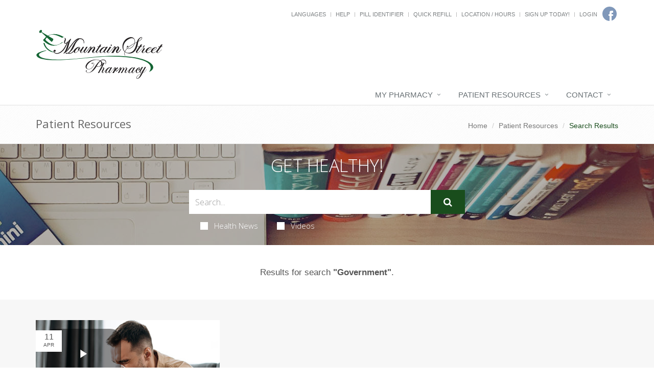

--- FILE ---
content_type: text/html; charset=UTF-8
request_url: https://mylocalpharmacies.com/mountain-street/patient-resources/searchtags/GOVT
body_size: 26618
content:
<!DOCTYPE html>

<!--[if IE 8]> <html lang="en" class="ie8"> <![endif]-->  
<!--[if IE 9]> <html lang="en" class="ie9"> <![endif]-->  
<!--[if !IE]><!--> <html lang="en"> <!--<![endif]-->  
<head>
    <title>Patient Resources - Results for search Government | Mountain Street Pharmacy (704) 739-7225 | Kings Mountain, NC</title>

    <!-- Meta -->
    <meta charset="utf-8">
    <meta http-equiv="Content-Type" content="text/html; charset=utf-8" />
    <meta name="viewport" content="width=device-width, initial-scale=1.0 user-scalable=no">
    <meta name="author" content="">
    <meta http-equiv="Permissions-Policy" content="encrypted-media 'self' https://players.brightcove.net">
    <meta name="google-site-verification" content="9IAxHeM9O04liZX65JXtsnCcEk8DCZDJkFKPU3k4Buw" />
    <meta name="msvalidate.01" content="98BC4082078668FC20FE7DA1E59ACA63" />

        <meta name="keywords" content="Pharmacy, compounding, diabetic, Medicare,Medicaid, drive thru , text messaging, emergency delivery, medication reviews, friendly staff, local pharmacist , vitamins, free diabetic meters , low cost diabetic test strips , health solutions">
        <meta name="description" content="Looking for a local pharmacy with a personal touch? Mountain Street Pharmacy offers traditional quality service with modern-day conveniences. Try us today!">
            <link rel="apple-touch-icon" sizes="57x57" href="https://cdn.refillrxconnect.com/themes/1/assets/img/favicon/apple-icon-57x57.png">
        <link rel="apple-touch-icon" sizes="60x60" href="https://cdn.refillrxconnect.com/themes/1/assets/img/favicon/apple-icon-60x60.png">
        <link rel="apple-touch-icon" sizes="72x72" href="https://cdn.refillrxconnect.com/themes/1/assets/img/favicon/apple-icon-72x72.png">
        <link rel="apple-touch-icon" sizes="76x76" href="https://cdn.refillrxconnect.com/themes/1/assets/img/favicon/apple-icon-76x76.png">
        <link rel="apple-touch-icon" sizes="114x114" href="https://cdn.refillrxconnect.com/themes/1/assets/img/favicon/apple-icon-114x114.png">
        <link rel="apple-touch-icon" sizes="120x120" href="https://cdn.refillrxconnect.com/themes/1/assets/img/favicon/apple-icon-120x120.png">
        <link rel="apple-touch-icon" sizes="144x144" href="https://cdn.refillrxconnect.com/themes/1/assets/img/favicon/apple-icon-144x144.png">
        <link rel="apple-touch-icon" sizes="152x152" href="https://cdn.refillrxconnect.com/themes/1/assets/img/favicon/apple-icon-152x152.png">
        <link rel="apple-touch-icon" sizes="180x180" href="https://cdn.refillrxconnect.com/themes/1/assets/img/favicon/apple-icon-180x180.png">
        <link rel="icon" type="image/png" sizes="192x192"  href="https://cdn.refillrxconnect.com/themes/1/assets/img/favicon/android-icon-192x192.png">
        <link rel="icon" type="image/png" sizes="32x32" href="https://cdn.refillrxconnect.com/themes/1/assets/img/favicon/favicon-32x32.png">
        <link rel="icon" type="image/png" sizes="96x96" href="https://cdn.refillrxconnect.com/themes/1/assets/img/favicon/favicon-96x96.png">
        <link rel="icon" type="image/png" sizes="16x16" href="https://cdn.refillrxconnect.com/themes/1/assets/img/favicon/favicon-16x16.png">
        <meta name="msapplication-TileColor" content="#ffffff">
        <meta name="msapplication-TileImage" content="https://cdn.refillrxconnect.com/themes/1/assets/img/favicon/ms-icon-144x144.png">
        <meta name="theme-color" content="#ffffff">
          <!-- Favicon -->
    <!--<link rel="shortcut icon" href="favicon.ico">-->

    <!-- Web Fonts -->
    <link rel='stylesheet' type='text/css' href='//fonts.googleapis.com/css?family=Open+Sans:400,300,600&amp;subset=cyrillic,latin'>

    <!-- CSS Global Compulsory -->
    <link rel="stylesheet" href="https://cdn.refillrxconnect.com/themes/1/assets/plugins/bootstrap/css/bootstrap.css">
    <link rel="stylesheet" href="https://cdn.refillrxconnect.com/themes/1/assets/css/style.css">

    <!-- CSS Header and Footer -->
    <link rel="stylesheet" href="https://cdn.refillrxconnect.com/themes/1/assets/css/headers/header-default.css">
    <link rel="stylesheet" href="https://cdn.refillrxconnect.com/themes/1/assets/css/footers/footer-v1.css">

    
    
    <script>
      (function(i,s,o,g,r,a,m){i['GoogleAnalyticsObject']=r;i[r]=i[r]||function(){
      (i[r].q=i[r].q||[]).push(arguments)},i[r].l=1*new Date();a=s.createElement(o),
      m=s.getElementsByTagName(o)[0];a.async=1;a.src=g;m.parentNode.insertBefore(a,m)
      })(window,document,'script','//www.google-analytics.com/analytics.js','ga');

      ga('create', 'UA-66793604-1', 'auto');
            ga('send', 'pageview');

    </script>
    
            <meta name="apple-itunes-app" content="app-id=1254190925" />
            
    <meta name="googlebot" content="noindex">
    <!-- CSS Implementing Plugins -->
    <link rel="stylesheet" href="https://cdn.refillrxconnect.com/themes/1/assets/plugins/animate.css">
    <link rel="stylesheet" href="https://cdn.refillrxconnect.com/themes/1/assets/plugins/line-icons/line-icons.css">
    <link rel="stylesheet" href="https://cdn.refillrxconnect.com/themes/1/assets/plugins/font-awesome/css/font-awesome.min.css">
    <link rel="stylesheet" href="https://cdn.refillrxconnect.com/themes/1/assets/plugins/owl-carousel/owl-carousel/owl.carousel.css">    
    <link rel="stylesheet" href="https://cdn.refillrxconnect.com/themes/1/assets/plugins/sky-forms-pro/skyforms/css/sky-forms.css">
    <link rel="stylesheet" href="https://cdn.refillrxconnect.com/themes/1/assets/plugins/sky-forms-pro/skyforms/custom/custom-sky-forms.css">
    <!--[if lt IE 9]><link rel="stylesheet" href="https://cdn.refillrxconnect.com/themes/1/assets/plugins/sky-forms-pro/skyforms/css/sky-forms-ie8.css"><![endif]-->

    <!-- CSS Page Style -->    
    <link rel="stylesheet" href="https://cdn.refillrxconnect.com/themes/1/assets/css/pages/page_search.css">

    <!-- CSS Customization -->
    <link rel="stylesheet" href="https://cdn.refillrxconnect.com/themes/1/assets/css/custom.css">
            <!-- CSS Theme -->    
         <link rel="stylesheet" href="https://cdn.refillrxconnect.com/themes/1/assets/css/theme-colors/dark-green4.css" id="style_color">
        

        
      

    
    <script type="application/ld+json">
    {
      "@context": {
        "@vocab": "http://schema.org/"
      },
      "@graph": [
        
                              {
                        "@context": "https://schema.org",
                        "@type":"SiteNavigationElement",
                        "@id":"#pagination",
                        "name": "About Us",
                        "url": "/mountain-street/about-us"
                      },
                                            {
                        "@context": "https://schema.org",
                        "@type":"SiteNavigationElement",
                        "@id":"#pagination",
                        "name": "Services",
                        "url": "/mountain-street/services"
                      },
                                            {
                        "@context": "https://schema.org",
                        "@type":"SiteNavigationElement",
                        "@id":"#pagination",
                        "name": "Sign Up Today!",
                        "url": "/mountain-street/register"
                      },
                                            {
                        "@context": "https://schema.org",
                        "@type":"SiteNavigationElement",
                        "@id":"#pagination",
                        "name": "New Patient",
                        "url": "/mountain-street/new-patient"
                      },
                                            {
                        "@context": "https://schema.org",
                        "@type":"SiteNavigationElement",
                        "@id":"#pagination",
                        "name": "Transfer Prescriptions",
                        "url": "/mountain-street/transfer-prescriptions"
                      },
                                            {
                        "@context": "https://schema.org",
                        "@type":"SiteNavigationElement",
                        "@id":"#pagination",
                        "name": "New Prescriptions",
                        "url": "/mountain-street/new-prescriptions"
                      },
                                      {
                  "@context": "https://schema.org",
                  "@type":"SiteNavigationElement",
                  "@id":"#pagination",
                  "name": "Patient Resources",
                  "url": "/mountain-street/patient-resources"
                },
                                      {
                        "@context": "https://schema.org",
                        "@type":"SiteNavigationElement",
                        "@id":"#pagination",
                        "name": "Recent Health News",
                        "url": "/mountain-street/patient-resources"
                      },
                                            {
                        "@context": "https://schema.org",
                        "@type":"SiteNavigationElement",
                        "@id":"#pagination",
                        "name": "Pill Identifier",
                        "url": "/mountain-street/drug-information"
                      },
                                            {
                        "@context": "https://schema.org",
                        "@type":"SiteNavigationElement",
                        "@id":"#pagination",
                        "name": "Drug Search",
                        "url": "/mountain-street/drug-information"
                      },
                                      {
                  "@context": "https://schema.org",
                  "@type":"SiteNavigationElement",
                  "@id":"#pagination",
                  "name": "Contact",
                  "url": "/mountain-street/contact"
                },
                                      {
                        "@context": "https://schema.org",
                        "@type":"SiteNavigationElement",
                        "@id":"#pagination",
                        "name": "Contact",
                        "url": "/mountain-street/contact"
                      },
                                            {
                        "@context": "https://schema.org",
                        "@type":"SiteNavigationElement",
                        "@id":"#pagination",
                        "name": "Location / Hours",
                        "url": "/mountain-street/locations"
                      },
                                            {
                        "@context": "https://schema.org",
                        "@type":"SiteNavigationElement",
                        "@id":"#pagination",
                        "name": "Help",
                        "url": "/mountain-street/help"
                      },
                              {
          "@id": "/mountain-street/",
          "@type": "Organization",
          "name": "Mountain Street Pharmacy",
          "slogan": "Mountain Street Pharmacy provides a very personal atmosphere that caters to each of our customers' needs.",
          "logo" : "/mountain-street/images/logo.png",
          "description": "Looking for a local pharmacy with a personal touch? Mountain Street Pharmacy offers traditional quality service with modern-day conveniences. Try us today!",
          "url" : "/mountain-street/",
          "sameAs" : ["https://www.facebook.com/MountainStreetPharmacy/"]
          },
                      {
              "@type": "Pharmacy",
              "parentOrganization": {
                  "name" : "Mountain Street Pharmacy"
                },
              "name" : "Mountain Street Pharmacy ",
              "sameAs" : ["https://www.facebook.com/MountainStreetPharmacy/"],
              "address": {
                  "@type" : "PostalAddress",
                  "streetAddress": "709 West Mountain Street ",
                  "addressLocality": "Kings Mountain",
                  "addressRegion": "NC",
                  "postalCode": "28086",
                  "telephone" : "(704) 739-7225",
                  "faxNumber": ""
                  },
              "image" : "https://cdn.refillrxconnect.com/themes/1/assets/pharmacy.jpg",
              "geo": {
                "@type": "GeoCoordinates",
                "latitude": "35.239197",
                "longitude": "-81.356307"
              },
              "areaServed": { 
                "@type": "GeoCircle", 
                "geoMidpoint": { 
                  "@type": "GeoCoordinates", 
                  "latitude": "35.239197", 
                  "longitude": "-81.356307"
                },
                "geoRadius": "40233"
              },
              "priceRange" : "$ - $$$",
                            "hasOfferCatalog": {
                "@type": "OfferCatalog",
                "name": "Pharmacy Services",
                "itemListElement": [
                                     {
                      "@type": "Offer",
                      "itemOffered": {
                        "@type": "Service",
                        "name": "RefillRx Mobile App",
                        "description": "",
                        "image": ""
                      }
                    },                                        {
                      "@type": "Offer",
                      "itemOffered": {
                        "@type": "Service",
                        "name": "Text Notifications",
                        "description": "",
                        "image": ""
                      }
                    },                                        {
                      "@type": "Offer",
                      "itemOffered": {
                        "@type": "Service",
                        "name": "Vaccinations",
                        "description": "",
                        "image": ""
                      }
                    },                                        {
                      "@type": "Offer",
                      "itemOffered": {
                        "@type": "Service",
                        "name": "Automatic Refills",
                        "description": "",
                        "image": ""
                      }
                    },                                        {
                      "@type": "Offer",
                      "itemOffered": {
                        "@type": "Service",
                        "name": "Immunizations",
                        "description": "",
                        "image": ""
                      }
                    },                                        {
                      "@type": "Offer",
                      "itemOffered": {
                        "@type": "Service",
                        "name": "Medicare Part D Consulting",
                        "description": "",
                        "image": ""
                      }
                    },                                        {
                      "@type": "Offer",
                      "itemOffered": {
                        "@type": "Service",
                        "name": "Mason Vitamins (Regular Promotions)",
                        "description": "",
                        "image": ""
                      }
                    },                                        {
                      "@type": "Offer",
                      "itemOffered": {
                        "@type": "Service",
                        "name": "Prescription Refills",
                        "description": "",
                        "image": ""
                      }
                    },                                        {
                      "@type": "Offer",
                      "itemOffered": {
                        "@type": "Service",
                        "name": "Drive Thru",
                        "description": "",
                        "image": ""
                      }
                    },                                        {
                      "@type": "Offer",
                      "itemOffered": {
                        "@type": "Service",
                        "name": "Free Emergency Local Delivery",
                        "description": "",
                        "image": ""
                      }
                    },                                        {
                      "@type": "Offer",
                      "itemOffered": {
                        "@type": "Service",
                        "name": "Patient Resources",
                        "description": "",
                        "image": ""
                      }
                    },                                        {
                      "@type": "Offer",
                      "itemOffered": {
                        "@type": "Service",
                        "name": "Compounding",
                        "description": "",
                        "image": ""
                      }
                    },                                        {
                      "@type": "Offer",
                      "itemOffered": {
                        "@type": "Service",
                        "name": "Pet Compounding",
                        "description": "",
                        "image": ""
                      }
                    },                                        {
                      "@type": "Offer",
                      "itemOffered": {
                        "@type": "Service",
                        "name": "Drive Thru",
                        "description": "Have a car full of kids or in a rush?  Whatever your reason, we are here for you!  Our Drive-Thru offers you a fast and convenient way to drop off scripts and pick up your prescriptions.  Simply pull up to the window and a member of our team will gladly assist you.  If you require additional items or have questions for the pharmacist, we do suggest you come inside so we can give you the time and attention you need. ",
                        "image": "https://cdn.refillrxconnect.com/themes/1/assets/img/services/drivethru.jpg"
                      }
                    },                                        {
                      "@type": "Offer",
                      "itemOffered": {
                        "@type": "Service",
                        "name": "Free Emergency Local Delivery",
                        "description": "Can’t come to us? We’ll come to you!  We will gladly bring your medications right to your front door, in the case of an emergency.",
                        "image": "https://cdn.refillrxconnect.com/themes/1/assets/img/services/local_delivery.jpg"
                      }
                    },                                        {
                      "@type": "Offer",
                      "itemOffered": {
                        "@type": "Service",
                        "name": "Patient Resources",
                        "description": "We strive to meet your needs both in the pharmacy and online.  Our website is a great resource tool for almost any topic or drug.  Browse our daily videos and articles or use our search function on our Patient Resource page.  Found a great article?  Share articles and videos directly to your social media account.  We also provide the ability to check drug interactions and identify pills.",
                        "image": "https://cdn.refillrxconnect.com/themes/1/assets/img/services/resources.jpg"
                      }
                    },                                        {
                      "@type": "Offer",
                      "itemOffered": {
                        "@type": "Service",
                        "name": "Free Emergency Local Delivery",
                        "description": "Can’t come to us? We’ll come to you!  We will gladly bring your medications right to your front door, in the case of an emergency.",
                        "image": "https://cdn.refillrxconnect.com/themes/1/assets/img/services/local_delivery.jpg"
                      }
                    },                                        {
                      "@type": "Offer",
                      "itemOffered": {
                        "@type": "Service",
                        "name": "Compounding",
                        "description": "Our pharmacy strives to meet the needs of your family and can proudly compound your medications.  Compounding is the ability to prepare personalized medication for our patients.  Many medications come in a tablet form, which is not suitable for all patients.  Our pharmacist can take the active ingredients and create a prescription best suited for each patient.  Compounding medications is also great for kids and pets!",
                        "image": "https://cdn.refillrxconnect.com/themes/1/assets/img/services/compounding.jpg"
                      }
                    },                                        {
                      "@type": "Offer",
                      "itemOffered": {
                        "@type": "Service",
                        "name": "Pet Compounding",
                        "description": "Having trouble giving your pet their medication?  Bring in your pet's scripts from your veterinarian and we'll compound a medication specific to their needs that will be easy to take and your pets will love.",
                        "image": "https://cdn.refillrxconnect.com/themes/1/assets/img/services/pet.jpg"
                      }
                    },                                        {
                      "@type": "Offer",
                      "itemOffered": {
                        "@type": "Service",
                        "name": "Prescription Refills",
                        "description": "The hardest part of refilling on-the-go is already done, you have our mobile app! All you have to do is login to view your prescription profile or quick refill by manually entering your prescription number or barcode scanner. If you don't have an account yet, register one today! <br><br><strong>Please note:</strong> your existing login credentials used with our website work with our app. {%website%} ",
                        "image": "https://cdn.refillrxconnect.com/themes/1/assets/img/services/refills.jpg"
                      }
                    }                                   ]
              },
                            "openingHoursSpecification": [
                {
                  "@type": "OpeningHoursSpecification",
                  "closes":  "",
                  "dayOfWeek": "http://schema.org/Sunday",
                  "opens":  ""
                },
                {
                  "@type": "OpeningHoursSpecification",
                  "closes":  "6:00 p.m.",
                  "dayOfWeek": "http://schema.org/Monday",
                  "opens":  "8:30 a.m."
                },
                {
                  "@type": "OpeningHoursSpecification",
                  "closes":  "6:00 p.m.",
                  "dayOfWeek": "http://schema.org/Tuesday",
                  "opens":  "8:30 a.m."
                },
                {
                  "@type": "OpeningHoursSpecification",
                  "closes":  "6:00 p.m.",
                  "dayOfWeek": "http://schema.org/Wednesday",
                  "opens":  "8:30 a.m."
                },
                {
                  "@type": "OpeningHoursSpecification",
                  "closes":  "6:00 p.m.",
                  "dayOfWeek": "http://schema.org/Thursday",
                  "opens":  "8:30 a.m."
                },
                {
                  "@type": "OpeningHoursSpecification",
                  "closes":  "6:00 p.m.",
                  "dayOfWeek": "http://schema.org/Friday",
                  "opens":  "8:30 a.m."
                },
                {
                  "@type": "OpeningHoursSpecification",
                  "closes":  "",
                  "dayOfWeek": "http://schema.org/Saturday",
                  "opens":  ""
                }
              ]
            }
              ]
    }

    </script>

    <script type="text/javascript">
      var _userway_config = {
      // uncomment the following line to override default position
       position: 3,
      // uncomment the following line to override default language (e.g., fr, de, es, he, nl, etc.)
      // language: null,
      // uncomment the following line to override color set via widget
      // color: 'null', 
      account: 'Ae1IDd0B4H'
      };
      </script>
      <script type="text/javascript" src="https://cdn.userway.org/widget.js"></script>

</head> 

<body>
<!--=== <body class="header-fixed">   ===--> 
<div class="wrapper">

    

<!--=== Header ===-->    
<div class="header header-sticky">
    <div class="container">
        <div class="topbar">
            <ul class="pull-right social-icons social-icons-color">
                                        <li>
                            <a href="https://www.facebook.com/MountainStreetPharmacy/" target="_blank" class="rounded-x social_facebook"></a>
                        </li>
                                    </ul>
            <ul class="loginbar pull-right">
                                    <li class="hoverSelector">
                        <a>Languages</a>
                        <ul class="languages hoverSelectorBlock">
                            <li class="active">
                                <a href="/mountain-street/translate/en/?redirect=%2Fmountain-street%2Fpatient-resources%2Fsearchtags%2FGOVT">English <i class="fa fa-check"></i></a> 
                            </li>
                            <li >
                                <a href="/mountain-street/translate/es/?redirect=%2Fmountain-street%2Fpatient-resources%2Fsearchtags%2FGOVT">Espa&ntilde;ol </a>
                            </li>
                        </ul>
                    </li>
                    <li class="topbar-devider"></li>  
                                            <li><a href="/mountain-street/help"> Help</a></li>  
                        <li class="topbar-devider"></li>
                                                <li><a data-toggle="modal" href="/mountain-street/pill-identifier-search" data-toggle="collapse" data-target="#pill_identifier"> Pill Identifier</a></li>
                        <li class="topbar-devider"></li>  
                                                <li><a data-toggle="modal" href="/mountain-street/quick-refill?redirect=%2Fmountain-street%2Fpatient-resources%2Fsearchtags%2FGOVT" data-toggle="collapse" data-target="#quick_refill"> Quick Refill</a></li>
                        <li class="topbar-devider"></li>
                                                    <li><a href="/mountain-street/locations">Location / Hours</a></li>
                                                <li class="topbar-devider"></li>
                        <li><a href="/mountain-street/register">Sign Up Today!</a></li>
                        <li class="topbar-devider"></li> 
                        <li><a data-toggle="modal" href="/mountain-street/login/modal" data-toggle="collapse" data-target="#login"> Login</a></li>
                                          
            </ul>
        </div>
    </div>
    <div class="container">
        
        <!-- Logo -->
        <a class="logo pull-left hidden-xs hidden-sm" href="/mountain-street/" style="margin: 30px 0px; min-width: 250px;">
            <img src="/mountain-street/images/logo.svg" alt="Logo">
        </a>
        <!-- End Logo -->

        <!-- Logo -->
        <a class="visible-sm visible-xs" href="/mountain-street/">
            <img src="/mountain-street/images/logo.svg" alt="Logo" class="img-responsive" style="margin: 30px 0px;">
        </a>
        <!-- End Logo -->

        <!-- Add Notes Modal -->
        <div class="modal fade" id="add_profile" tabindex="-1" role="dialog" aria-labelledby="myModalLabel" aria-hidden="true">
            <div class="modal-dialog">
                <div class="modal-content">
                    <div class="modal-header">
                        <button type="button" class="close" data-dismiss="modal" aria-hidden="true">&times;</button>
                         <h4 class="modal-title"></h4>
                    </div><!--/modal-header -->
                    <div class="modal-body">
                        <div class="te">

                        </div><!--/te -->
                    </div><!--/modal-body -->
                    <div class="modal-footer">
                        <button type="button" class="btn btn-default" data-dismiss="modal"></button>
                        <button type="button" class="btn btn-primary"></button>
                    </div><!--/modal-footer -->
                </div><!--/modal-content -->
            </div><!--/modal-dialog -->
        </div><!--/modal fade -->
        <!--/Add Notes Modal --> 

        <!-- Add Login Modal -->
        <div class="modal fade" id="login" tabindex="-1" role="dialog" aria-labelledby="myModalLabel" aria-hidden="true">
            <div class="modal-dialog">
                <div class="modal-content">
                    
                </div><!--/modal-content -->
            </div><!--/modal-dialog -->
        </div><!--/modal fade -->
        <!--/Add Login Modal -->

        <!-- Add Quick Refill Modal -->
        <div class="modal fade" id="quick_refill" tabindex="-1" role="dialog" aria-labelledby="myModalLabel" aria-hidden="true">
            <div class="modal-dialog">
                <div class="modal-content">
                    
                </div><!--/modal-content -->
            </div><!--/modal-dialog -->
        </div><!--/modal fade -->
        <!--/Add Quick Refill Modal --> 

         <!-- Add Pill Identifier Modal -->
        <div class="modal fade" id="pill_identifier" tabindex="-1" role="dialog" aria-labelledby="myModalLabel" aria-hidden="true">
            <div class="modal-dialog">
                <div class="modal-content">
                    
                </div><!--/modal-content -->
            </div><!--/modal-dialog -->
        </div><!--/modal fade -->
        <!--/Add Pill Identifier Modal --> 

        
        <div class="row">
            <!-- Toggle get grouped for better mobile display -->
            <button type="button" class="navbar-toggle col-xs-12" data-toggle="collapse" data-target=".navbar-responsive-collapse">
                <span class="sr-only">Toggle Navigation</span>
                <span class="fa fa-bars"> Menu</span>
            </button>
            <!-- End Toggle -->
        </div>
    </div><!--/end container-->

    <!-- Collect the nav links, forms, and other content for toggling -->
    <div class="collapse navbar-collapse mega-menu navbar-responsive-collapse">
        <div class="container">
            <ul class="nav navbar-nav">
                <!-- My Pharmacy --><li class="dropdown "><a href="javascript:void(0);" class="dropdown-toggle" data-toggle="dropdown">My Pharmacy</a>
                                <ul class="dropdown-menu"><li><a href="/mountain-street/about-us" target="_self">About Us</a></li><li><a href="/mountain-street/services" target="_self">Services</a></li><li><a href="/mountain-street/register" target="_self">Sign Up Today!</a></li><li><a href="/mountain-street/new-patient" target="_self">New Patient</a></li><li><a href="/mountain-street/transfer-prescriptions" target="_self">Transfer Prescriptions</a></li><li><a href="/mountain-street/new-prescriptions" target="_self">New Prescriptions</a></li></ul>
                            </li><!-- End My Pharmacy --><!-- Patient Resources --><li class="dropdown "><a href="javascript:void(0);" class="dropdown-toggle" data-toggle="dropdown">Patient Resources</a>
                                <ul class="dropdown-menu"><li><a href="/mountain-street/patient-resources" target="_self">Recent Health News</a></li><li><a href="/mountain-street/drug-information" target="_self">Pill Identifier</a></li><li><a href="/mountain-street/drug-information" target="_self">Drug Search</a></li></ul>
                            </li><!-- End Patient Resources --><!-- Contact --><li class="dropdown "><a href="javascript:void(0);" class="dropdown-toggle" data-toggle="dropdown">Contact</a>
                                <ul class="dropdown-menu"><li><a href="/mountain-street/contact" target="_self">Contact</a></li><li><a href="/mountain-street/locations" target="_self">Location / Hours</a></li><li><a href="/mountain-street/help" target="_self">Help</a></li></ul>
                            </li><!-- End Contact -->            </ul>
        </div><!--/end container-->
    </div><!--/navbar-collapse-->
</div>
<!--=== End Header ===-->
    <!--=== Breadcrumbs ===-->
    <div class="breadcrumbs">
        <div class="container">
            <h1 class="pull-left">Patient Resources</h1>
            <ul class="pull-right breadcrumb">
                <li><a href="/mountain-street/">Home</a></li>
                <li><a href="/mountain-street/patient-resources">Patient Resources</a></li>
                <li class="active">Search Results</li>
            </ul>
        </div>
    </div><!--/breadcrumbs-->
    <!--=== End Breadcrumbs ===-->

        <!--=== Search Block ===-->
    <div class="search-block parallaxBg">
        <div class="container">
            <div class="col-md-6 col-md-offset-3">
                <h1>Get Healthy!</h1>

                 <form action= "/mountain-street/patient-resources/search" method="POST" class="sky-form page-search-form" autocomplete="off" >

                    <div class="input-group">
                        <input type="text" name="hn_search" class="form-control" aria-label="Search Health Articles" placeholder="Search...">
                        <span class="input-group-btn">
                            <button class="btn-u btn-u-lg" id="submit" type="Submit" aria-label="Submit Search" ><i class="fa fa-search"></i></button>
                        </span>
                    </div>

                    <div class="inline-group">                    
                        <label class="checkbox"><input type="checkbox" name="checkbox-news"  ><i></i>Health News</label>
                        <label class="checkbox"><input type="checkbox" name="checkbox-vids"  ><i></i>Videos</label>
                    </div>

                </form>    
            </div>
        </div>    
    </div><!--/container-->     
    <!--=== End Search Block ===-->
    <!--=== Title v1 ===-->
    <div class="container content">
        <div class="title-v1 no-margin-bottom">
            <p class="no-margin-bottom"> Results for search  <strong>"Government"</strong>.</p>                
        </div>
    </div>
    <!--=== End Title v1 ===-->

    <div class="bg-color-light">
        <!--=== Background Color ===-->
        <div class="container content">
            <!--<div class="headline"><h2>Video Results</h2></div> -->
             <!--=== Container ===-->
            <div class="row news-v2">
                <!--=== Video Row ===-->
                                    <div class="col-sm-4 sm-margin-bottom-30">
                        <!--=== Video Item ===-->
                        <div class="news-v2-badge">
                            <div class="embed-responsive embed-responsive-16by9">
                                <iframe title="Climate Change Is Making Allergy Sufferers Suffer More <p>A new evidence review finds allergy seasons are getting longer and more intense.</p>" src="https://players.brightcove.net/2766624905001/default_default/index.html?videoId=6371358477112&preload=none"></iframe>                            </div>
                            <p>
                                <span>11</span>
                                <small>Apr</small>
                            </p>
                        </div>
                        <div class="news-v2-desc">
                            <h3><a rel="canonical" href="/mountain-street/patient-resources/video/1744375428413/climate-change-is-making-allergy-sufferers-suffer-more">Climate Change Is Making Allergy Sufferers Suffer More</a></h3>
                            <p><p>A new evidence review finds allergy seasons are getting longer and more intense.</p></p>
                        </div>
                    </div>
                    <!--End Video Item-->
                     
            </div> 
            <!--End Video Row-->  
        </div>
        <!--End Container-->
    </div>
    <!-- End Background Color --><!--=== Content ===-->
<div class="container content">
    <div class="headline"><h2>Health News Results - 231</h2></div>
    <div class="row news-v1 margin-bottom-25" id="health_news_results">
        
                            <!-- Add Article Modal -->
                <div class="modal fade" id="article_1768848651744" tabindex="-1" role="dialog" aria-labelledby="myModalLabel" aria-hidden="true">
                    <div class="modal-dialog modal-lg">
                        <div class="modal-content">
                            
                        </div><!--/modal-content -->
                    </div><!--/modal-dialog -->
                </div><!--/modal fade -->
                <!--/Add Article Modal --> 
                <div class="col-xs-12 result thumbnail-style thumbnails thumbnail-kenburn">
                    <div class="news-v1-in bg-color-white">
                        <div class=""><h3 class="heading-lg bg-dark-grey"><a rel="noFollow" class="hover-effect" data-toggle="modal" href="/mountain-street/patient-resources/article_modal/1768848651744/agriculture-secretary-says-healthy-meals-can-cost-3-critics-say-it-s-not-that-simple" data-toggle="collapse" data-target="#article_1768848651744">Agriculture Secretary Says Healthy Meals Can Cost $3, Critics Say It’s Not That Simple</a></h3></div>
                        <div class="row">
                            <div class="col-sm-3 col-xs-12">
                                <div class="thumbnail-img" style="max-height: 200px; overflow:hidden;">
                                        <div class="overflow-hidden">
                                            <a rel="noFollow" data-toggle="modal" href="/mountain-street/patient-resources/article_modal/1768848651744/agriculture-secretary-says-healthy-meals-can-cost-3-critics-say-it-s-not-that-simple" data-toggle="collapse" data-target="#article_1768848651744"><img src="https://gumlet.assettype.com/healthday-en/2026-01-19/n21ooikk/AdobeStock521699428EditorialUseOnly.jpeg?w=1920&h=1080&mode=crop&crop=focalpoint" class="img-responsive" /></a>
                                        </div>                  
                                </div>
                            </div>
                            
                            <div class="col-sm-9 col-xs-12">
                                <p><p>Can Americans really eat healthy for just $3 a meal?&nbsp;</p><p>That question is sparking debate after Agriculture Secretary <a href="https://www.usda.gov/our-agency/about-usda/our-secretary">Brooke Rollins</a> said the Trump administration&rsquo;s updated food guidelines make low-cost, nutritious meals possible, even as many families struggle with rising grocery prices.</p><p>In an interview ...</p>
                            </div>    
                            <ul class="list-inline news-v1-info">
                                <li><i class="fa fa-pencil"></i> I. Edwards HealthDay Reporter</li>                                                                <li>|</li>
                                <li><i class="fa fa-clock-o"></i> January 20, 2026</li>
                                <li>|</li>
                                <li><a rel="canonical" href="/mountain-street/patient-resources/article/1768848651744/agriculture-secretary-says-healthy-meals-can-cost-3-critics-say-it-s-not-that-simple">Full Page</a></li>
                                <li>
                                    <ul class="list-unstyled list-inline blog-tags">
                                        <li>
                                            <i class="fa fa-tags"></i> 
                                            <a href="/mountain-street/patient-resources/searchtags/GOVT">Government</a>                                         </li>
                                    </ul> 
                                </li>
                            </ul>
                        </div>
                    </div>
                </div>
                                <!-- Add Article Modal -->
                <div class="modal fade" id="article_1768858762162" tabindex="-1" role="dialog" aria-labelledby="myModalLabel" aria-hidden="true">
                    <div class="modal-dialog modal-lg">
                        <div class="modal-content">
                            
                        </div><!--/modal-content -->
                    </div><!--/modal-dialog -->
                </div><!--/modal fade -->
                <!--/Add Article Modal --> 
                <div class="col-xs-12 result thumbnail-style thumbnails thumbnail-kenburn">
                    <div class="news-v1-in bg-color-white">
                        <div class=""><h3 class="heading-lg bg-dark-grey"><a rel="noFollow" class="hover-effect" data-toggle="modal" href="/mountain-street/patient-resources/article_modal/1768858762162/trump-unveils-outline-of-new-health-care-plan" data-toggle="collapse" data-target="#article_1768858762162">Trump Unveils Outline of New Health Care Plan</a></h3></div>
                        <div class="row">
                            <div class="col-sm-3 col-xs-12">
                                <div class="thumbnail-img" style="max-height: 200px; overflow:hidden;">
                                        <div class="overflow-hidden">
                                            <a rel="noFollow" data-toggle="modal" href="/mountain-street/patient-resources/article_modal/1768858762162/trump-unveils-outline-of-new-health-care-plan" data-toggle="collapse" data-target="#article_1768858762162"><img src="https://gumlet.assettype.com/healthday-en/2025-07-18/sklrdlhg/Depositphotos785548306L.jpg?w=1920&h=1080&mode=crop&crop=focalpoint" class="img-responsive" /></a>
                                        </div>                  
                                </div>
                            </div>
                            
                            <div class="col-sm-9 col-xs-12">
                                <p><p>With the end of federal health insurance subsidies, President <a href="https://www.whitehouse.gov/administration/donald-j-trump/">Donald Trump</a> has floated a new plan aimed at changing how Americans pay for insurance and medical care.</p><p>At the center of the proposal? A proposal to send money directly to Americans through health savings accounts.</p><p>&ldquo;The government is going to pa...</p>
                            </div>    
                            <ul class="list-inline news-v1-info">
                                <li><i class="fa fa-pencil"></i> I. Edwards HealthDay Reporter</li>                                                                <li>|</li>
                                <li><i class="fa fa-clock-o"></i> January 20, 2026</li>
                                <li>|</li>
                                <li><a rel="canonical" href="/mountain-street/patient-resources/article/1768858762162/trump-unveils-outline-of-new-health-care-plan">Full Page</a></li>
                                <li>
                                    <ul class="list-unstyled list-inline blog-tags">
                                        <li>
                                            <i class="fa fa-tags"></i> 
                                            <a href="/mountain-street/patient-resources/searchtags/GOVT">Government</a>                                         </li>
                                    </ul> 
                                </li>
                            </ul>
                        </div>
                    </div>
                </div>
                                <!-- Add Article Modal -->
                <div class="modal fade" id="article_1768496296045" tabindex="-1" role="dialog" aria-labelledby="myModalLabel" aria-hidden="true">
                    <div class="modal-dialog modal-lg">
                        <div class="modal-content">
                            
                        </div><!--/modal-content -->
                    </div><!--/modal-dialog -->
                </div><!--/modal fade -->
                <!--/Add Article Modal --> 
                <div class="col-xs-12 result thumbnail-style thumbnails thumbnail-kenburn">
                    <div class="news-v1-in bg-color-white">
                        <div class=""><h3 class="heading-lg bg-dark-grey"><a rel="noFollow" class="hover-effect" data-toggle="modal" href="/mountain-street/patient-resources/article_modal/1768496296045/trump-administration-restores-nearly-2-billion-in-mental-health-grants" data-toggle="collapse" data-target="#article_1768496296045">Trump Administration Restores Nearly $2 Billion in Mental Health Grants</a></h3></div>
                        <div class="row">
                            <div class="col-sm-3 col-xs-12">
                                <div class="thumbnail-img" style="max-height: 200px; overflow:hidden;">
                                        <div class="overflow-hidden">
                                            <a rel="noFollow" data-toggle="modal" href="/mountain-street/patient-resources/article_modal/1768496296045/trump-administration-restores-nearly-2-billion-in-mental-health-grants" data-toggle="collapse" data-target="#article_1768496296045"><img src="https://gumlet.assettype.com/healthday-en/2026-01-15/98ivxgxb/AdobeStock414655991EditorialUseOnly.jpeg?w=1920&h=1080&mode=crop&crop=focalpoint" class="img-responsive" /></a>
                                        </div>                  
                                </div>
                            </div>
                            
                            <div class="col-sm-9 col-xs-12">
                                <p><p>Federal funding for mental health and addiction treatment programs will continue after the Trump administration abruptly reversed a plan to end nearly $2 billion in grants across the country.</p><p>Late Tuesday, thousands of grants overseen by <a href="https://www.samhsa.gov/">Substance Abuse and Mental Health Services Administration</a> (SAMHSA) were suddenly terminated.&nbsp;</p><p>By Wednesd...</p>
                            </div>    
                            <ul class="list-inline news-v1-info">
                                <li><i class="fa fa-pencil"></i> I. Edwards HealthDay Reporter</li>                                                                <li>|</li>
                                <li><i class="fa fa-clock-o"></i> January 16, 2026</li>
                                <li>|</li>
                                <li><a rel="canonical" href="/mountain-street/patient-resources/article/1768496296045/trump-administration-restores-nearly-2-billion-in-mental-health-grants">Full Page</a></li>
                                <li>
                                    <ul class="list-unstyled list-inline blog-tags">
                                        <li>
                                            <i class="fa fa-tags"></i> 
                                            <a href="/mountain-street/patient-resources/searchtags/PSYC">Psychology / Mental Health:   Misc.</a> <a href="/mountain-street/patient-resources/searchtags/GOVT">Government</a>                                         </li>
                                    </ul> 
                                </li>
                            </ul>
                        </div>
                    </div>
                </div>
                                <!-- Add Article Modal -->
                <div class="modal fade" id="article_1768390287186" tabindex="-1" role="dialog" aria-labelledby="myModalLabel" aria-hidden="true">
                    <div class="modal-dialog modal-lg">
                        <div class="modal-content">
                            
                        </div><!--/modal-content -->
                    </div><!--/modal-dialog -->
                </div><!--/modal fade -->
                <!--/Add Article Modal --> 
                <div class="col-xs-12 result thumbnail-style thumbnails thumbnail-kenburn">
                    <div class="news-v1-in bg-color-white">
                        <div class=""><h3 class="heading-lg bg-dark-grey"><a rel="noFollow" class="hover-effect" data-toggle="modal" href="/mountain-street/patient-resources/article_modal/1768390287186/judge-orders-trump-administration-to-restore-12m-to-american-academy-of-pediatrics" data-toggle="collapse" data-target="#article_1768390287186">Judge Orders Trump Administration To Restore $12M to American Academy of Pediatrics</a></h3></div>
                        <div class="row">
                            <div class="col-sm-3 col-xs-12">
                                <div class="thumbnail-img" style="max-height: 200px; overflow:hidden;">
                                        <div class="overflow-hidden">
                                            <a rel="noFollow" data-toggle="modal" href="/mountain-street/patient-resources/article_modal/1768390287186/judge-orders-trump-administration-to-restore-12m-to-american-academy-of-pediatrics" data-toggle="collapse" data-target="#article_1768390287186"><img src="https://gumlet.assettype.com/healthday-en/2025-12-18/v6cc4p3n/AdobeStock434900878EditorialUseOnly.jpeg?w=1920&h=1080&mode=crop&crop=focalpoint" class="img-responsive" /></a>
                                        </div>                  
                                </div>
                            </div>
                            
                            <div class="col-sm-9 col-xs-12">
                                <p><p>A judge has ruled that the Trump administration must restore millions in funding to the <a href="https://www.aap.org/">American Academy of Pediatrics</a> (AAP), saying the cuts may have been intended to punish the group for its public health positions.</p><p>U.S. District Judge <a href="https://www.dcd.uscourts.gov/content/senior-judge-beryl-howell">Beryl Howell</a>'s ruling temporarily restore...</p>
                            </div>    
                            <ul class="list-inline news-v1-info">
                                <li><i class="fa fa-pencil"></i> I. Edwards HealthDay Reporter</li>                                                                <li>|</li>
                                <li><i class="fa fa-clock-o"></i> January 14, 2026</li>
                                <li>|</li>
                                <li><a rel="canonical" href="/mountain-street/patient-resources/article/1768390287186/judge-orders-trump-administration-to-restore-12m-to-american-academy-of-pediatrics">Full Page</a></li>
                                <li>
                                    <ul class="list-unstyled list-inline blog-tags">
                                        <li>
                                            <i class="fa fa-tags"></i> 
                                            <a href="/mountain-street/patient-resources/searchtags/GOVT">Government</a>                                         </li>
                                    </ul> 
                                </li>
                            </ul>
                        </div>
                    </div>
                </div>
                                <!-- Add Article Modal -->
                <div class="modal fade" id="article_1768251448094" tabindex="-1" role="dialog" aria-labelledby="myModalLabel" aria-hidden="true">
                    <div class="modal-dialog modal-lg">
                        <div class="modal-content">
                            
                        </div><!--/modal-content -->
                    </div><!--/modal-dialog -->
                </div><!--/modal fade -->
                <!--/Add Article Modal --> 
                <div class="col-xs-12 result thumbnail-style thumbnails thumbnail-kenburn">
                    <div class="news-v1-in bg-color-white">
                        <div class=""><h3 class="heading-lg bg-dark-grey"><a rel="noFollow" class="hover-effect" data-toggle="modal" href="/mountain-street/patient-resources/article_modal/1768251448094/study-finds-fda-used-evidence-not-politics-in-abortion-pill-decisions" data-toggle="collapse" data-target="#article_1768251448094">Study Finds FDA Used Evidence, Not Politics, in Abortion Pill Decisions</a></h3></div>
                        <div class="row">
                            <div class="col-sm-3 col-xs-12">
                                <div class="thumbnail-img" style="max-height: 200px; overflow:hidden;">
                                        <div class="overflow-hidden">
                                            <a rel="noFollow" data-toggle="modal" href="/mountain-street/patient-resources/article_modal/1768251448094/study-finds-fda-used-evidence-not-politics-in-abortion-pill-decisions" data-toggle="collapse" data-target="#article_1768251448094"><img src="https://gumlet.assettype.com/healthday-en/2026-01-12/yp5kp0ts/AdobeStock640724778EditorialUseOnly.jpeg?w=1920&h=1080&mode=crop&crop=focalpoint" class="img-responsive" /></a>
                                        </div>                  
                                </div>
                            </div>
                            
                            <div class="col-sm-9 col-xs-12">
                                <p><p>The abortion pill mifepristone has long been at the center of heated political discussions.&nbsp;</p><p>But a new review suggests that behind the scenes, the federal agency that regulates the drug usually followed the science, not politics, when making key decisions about it.</p><p>The <a href="https://jamanetwork.com/searchresults?q=caleb%20alexander&amp;allSites=1&amp;SearchSourceType=1&amp;e...</p>
                            </div>    
                            <ul class="list-inline news-v1-info">
                                <li><i class="fa fa-pencil"></i> I. Edwards HealthDay Reporter</li>                                                                <li>|</li>
                                <li><i class="fa fa-clock-o"></i> January 13, 2026</li>
                                <li>|</li>
                                <li><a rel="canonical" href="/mountain-street/patient-resources/article/1768251448094/study-finds-fda-used-evidence-not-politics-in-abortion-pill-decisions">Full Page</a></li>
                                <li>
                                    <ul class="list-unstyled list-inline blog-tags">
                                        <li>
                                            <i class="fa fa-tags"></i> 
                                            <a href="/mountain-street/patient-resources/searchtags/RSRC">Research &amp, Development</a> <a href="/mountain-street/patient-resources/searchtags/ABOR">Abortion</a> <a href="/mountain-street/patient-resources/searchtags/GOVT">Government</a>                                         </li>
                                    </ul> 
                                </li>
                            </ul>
                        </div>
                    </div>
                </div>
                                <!-- Add Article Modal -->
                <div class="modal fade" id="article_1768308682838" tabindex="-1" role="dialog" aria-labelledby="myModalLabel" aria-hidden="true">
                    <div class="modal-dialog modal-lg">
                        <div class="modal-content">
                            
                        </div><!--/modal-content -->
                    </div><!--/modal-dialog -->
                </div><!--/modal fade -->
                <!--/Add Article Modal --> 
                <div class="col-xs-12 result thumbnail-style thumbnails thumbnail-kenburn">
                    <div class="news-v1-in bg-color-white">
                        <div class=""><h3 class="heading-lg bg-dark-grey"><a rel="noFollow" class="hover-effect" data-toggle="modal" href="/mountain-street/patient-resources/article_modal/1768308682838/nyc-nurses-launch-largest-strike-in-city-history" data-toggle="collapse" data-target="#article_1768308682838">NYC Nurses Launch Largest Strike in City History</a></h3></div>
                        <div class="row">
                            <div class="col-sm-3 col-xs-12">
                                <div class="thumbnail-img" style="max-height: 200px; overflow:hidden;">
                                        <div class="overflow-hidden">
                                            <a rel="noFollow" data-toggle="modal" href="/mountain-street/patient-resources/article_modal/1768308682838/nyc-nurses-launch-largest-strike-in-city-history" data-toggle="collapse" data-target="#article_1768308682838"><img src="https://gumlet.assettype.com/healthday-en/2026-01-13/sjt7zmlq/AdobeStock885625826.jpeg?w=1920&h=1080&mode=crop&crop=focalpoint" class="img-responsive" /></a>
                                        </div>                  
                                </div>
                            </div>
                            
                            <div class="col-sm-9 col-xs-12">
                                <p><p>Thousands of nurses at several major New York City hospitals walked off the job Monday, marking the largest nurses' strike the city has ever seen.</p><p>The strike affects five major hospitals: Mount Sinai Hospital, Mount Sinai Morningside, Mount Sinai West, Montefiore Medical Center and NewYork-Presbyterian/Columbia University Irving Medical Center.</p><p>New York City Mayor <a href="https://w...</p>
                            </div>    
                            <ul class="list-inline news-v1-info">
                                <li><i class="fa fa-pencil"></i> I. Edwards HealthDay Reporter</li>                                                                <li>|</li>
                                <li><i class="fa fa-clock-o"></i> January 13, 2026</li>
                                <li>|</li>
                                <li><a rel="canonical" href="/mountain-street/patient-resources/article/1768308682838/nyc-nurses-launch-largest-strike-in-city-history">Full Page</a></li>
                                <li>
                                    <ul class="list-unstyled list-inline blog-tags">
                                        <li>
                                            <i class="fa fa-tags"></i> 
                                            <a href="/mountain-street/patient-resources/searchtags/NURS">Nursing</a> <a href="/mountain-street/patient-resources/searchtags/GOVT">Government</a>                                         </li>
                                    </ul> 
                                </li>
                            </ul>
                        </div>
                    </div>
                </div>
                                <!-- Add Article Modal -->
                <div class="modal fade" id="article_1767965894878" tabindex="-1" role="dialog" aria-labelledby="myModalLabel" aria-hidden="true">
                    <div class="modal-dialog modal-lg">
                        <div class="modal-content">
                            
                        </div><!--/modal-content -->
                    </div><!--/modal-dialog -->
                </div><!--/modal fade -->
                <!--/Add Article Modal --> 
                <div class="col-xs-12 result thumbnail-style thumbnails thumbnail-kenburn">
                    <div class="news-v1-in bg-color-white">
                        <div class=""><h3 class="heading-lg bg-dark-grey"><a rel="noFollow" class="hover-effect" data-toggle="modal" href="/mountain-street/patient-resources/article_modal/1767965894878/rfk-jr.-says-fewer-flu-vaccines-for-kids-may-be-a-better-thing" data-toggle="collapse" data-target="#article_1767965894878">RFK Jr. Says Fewer Flu Vaccines for Kids May Be a 'Better Thing'</a></h3></div>
                        <div class="row">
                            <div class="col-sm-3 col-xs-12">
                                <div class="thumbnail-img" style="max-height: 200px; overflow:hidden;">
                                        <div class="overflow-hidden">
                                            <a rel="noFollow" data-toggle="modal" href="/mountain-street/patient-resources/article_modal/1767965894878/rfk-jr.-says-fewer-flu-vaccines-for-kids-may-be-a-better-thing" data-toggle="collapse" data-target="#article_1767965894878"><img src="https://gumlet.assettype.com/healthday-en/2024-11-14/6o81ze6f/Depositphotos741253382XL.jpg?w=1920&h=1080&mode=crop&crop=focalpoint" class="img-responsive" /></a>
                                        </div>                  
                                </div>
                            </div>
                            
                            <div class="col-sm-9 col-xs-12">
                                <p><p>The U.S. Centers for Disease Control and Prevention (CDC) is <a href="https://www.healthday.com/health-news/infectious-disease/us-cuts-recommended-childhood-vaccines">scaling back</a> several childhood vaccine recommendations, prompting concerns that fewer kids will be protected as a result.</p><p><a href="https://www.healthday.com/a-to-z-health/pulmonology/influenza-2665039558.html">Flu</a> sh...</p>
                            </div>    
                            <ul class="list-inline news-v1-info">
                                <li><i class="fa fa-pencil"></i> I. Edwards HealthDay Reporter</li>                                                                <li>|</li>
                                <li><i class="fa fa-clock-o"></i> January 9, 2026</li>
                                <li>|</li>
                                <li><a rel="canonical" href="/mountain-street/patient-resources/article/1767965894878/rfk-jr.-says-fewer-flu-vaccines-for-kids-may-be-a-better-thing">Full Page</a></li>
                                <li>
                                    <ul class="list-unstyled list-inline blog-tags">
                                        <li>
                                            <i class="fa fa-tags"></i> 
                                            <a href="/mountain-street/patient-resources/searchtags/FLU-">Flu</a> <a href="/mountain-street/patient-resources/searchtags/GOVT">Government</a>                                         </li>
                                    </ul> 
                                </li>
                            </ul>
                        </div>
                    </div>
                </div>
                                <!-- Add Article Modal -->
                <div class="modal fade" id="article_1767826402030" tabindex="-1" role="dialog" aria-labelledby="myModalLabel" aria-hidden="true">
                    <div class="modal-dialog modal-lg">
                        <div class="modal-content">
                            
                        </div><!--/modal-content -->
                    </div><!--/modal-dialog -->
                </div><!--/modal fade -->
                <!--/Add Article Modal --> 
                <div class="col-xs-12 result thumbnail-style thumbnails thumbnail-kenburn">
                    <div class="news-v1-in bg-color-white">
                        <div class=""><h3 class="heading-lg bg-dark-grey"><a rel="noFollow" class="hover-effect" data-toggle="modal" href="/mountain-street/patient-resources/article_modal/1767826402030/new-u.s.-diet-guidelines-push-whole-foods-meat-and-dairy" data-toggle="collapse" data-target="#article_1767826402030">New U.S. Diet Guidelines Push Whole Foods, Meat and Dairy</a></h3></div>
                        <div class="row">
                            <div class="col-sm-3 col-xs-12">
                                <div class="thumbnail-img" style="max-height: 200px; overflow:hidden;">
                                        <div class="overflow-hidden">
                                            <a rel="noFollow" data-toggle="modal" href="/mountain-street/patient-resources/article_modal/1767826402030/new-u.s.-diet-guidelines-push-whole-foods-meat-and-dairy" data-toggle="collapse" data-target="#article_1767826402030"><img src="https://gumlet.assettype.com/healthday-en/2024-09-03/92egbupt/236914374.jpeg?w=1920&h=1080&mode=crop&crop=focalpoint" class="img-responsive" /></a>
                                        </div>                  
                                </div>
                            </div>
                            
                            <div class="col-sm-9 col-xs-12">
                                <p><p>The federal government has released new dietary guidelines that shift how Americans are urged to eat.</p><p>The new focus? Whole foods, protein and healthy fats.</p><p>At a news conference Wednesday, U.S. Health Secretary <a href="https://www.hhs.gov/about/leadership/robert-kennedy.html">Robert F. Kennedy Jr.</a> introduced a new food pyramid.</p><p>At the top: Red meat, cheese, fruits and vege...</p>
                            </div>    
                            <ul class="list-inline news-v1-info">
                                <li><i class="fa fa-pencil"></i> I. Edwards HealthDay Reporter</li>                                                                <li>|</li>
                                <li><i class="fa fa-clock-o"></i> January 8, 2026</li>
                                <li>|</li>
                                <li><a rel="canonical" href="/mountain-street/patient-resources/article/1767826402030/new-u.s.-diet-guidelines-push-whole-foods-meat-and-dairy">Full Page</a></li>
                                <li>
                                    <ul class="list-unstyled list-inline blog-tags">
                                        <li>
                                            <i class="fa fa-tags"></i> 
                                            <a href="/mountain-street/patient-resources/searchtags/GOVT">Government</a> <a href="/mountain-street/patient-resources/searchtags/DLOS">Dieting To Lose Weight</a>                                         </li>
                                    </ul> 
                                </li>
                            </ul>
                        </div>
                    </div>
                </div>
                                <!-- Add Article Modal -->
                <div class="modal fade" id="article_1767366330448" tabindex="-1" role="dialog" aria-labelledby="myModalLabel" aria-hidden="true">
                    <div class="modal-dialog modal-lg">
                        <div class="modal-content">
                            
                        </div><!--/modal-content -->
                    </div><!--/modal-dialog -->
                </div><!--/modal fade -->
                <!--/Add Article Modal --> 
                <div class="col-xs-12 result thumbnail-style thumbnails thumbnail-kenburn">
                    <div class="news-v1-in bg-color-white">
                        <div class=""><h3 class="heading-lg bg-dark-grey"><a rel="noFollow" class="hover-effect" data-toggle="modal" href="/mountain-street/patient-resources/article_modal/1767366330448/trump-says-he-takes-high-dose-aspirin-links-it-to-hand-bruising" data-toggle="collapse" data-target="#article_1767366330448">Trump Says He Takes High-Dose Aspirin, Links It to Hand Bruising</a></h3></div>
                        <div class="row">
                            <div class="col-sm-3 col-xs-12">
                                <div class="thumbnail-img" style="max-height: 200px; overflow:hidden;">
                                        <div class="overflow-hidden">
                                            <a rel="noFollow" data-toggle="modal" href="/mountain-street/patient-resources/article_modal/1767366330448/trump-says-he-takes-high-dose-aspirin-links-it-to-hand-bruising" data-toggle="collapse" data-target="#article_1767366330448"><img src="https://gumlet.assettype.com/healthday-en/2025-07-18/sklrdlhg/Depositphotos785548306L.jpg?w=1920&h=1080&mode=crop&crop=focalpoint" class="img-responsive" /></a>
                                        </div>                  
                                </div>
                            </div>
                            
                            <div class="col-sm-9 col-xs-12">
                                <p><p><a href="https://www.whitehouse.gov/administration/donald-j-trump/">President Donald Trump</a>, 79, says he takes a higher daily dose of <a href="https://www.drugs.com/aspirin.html">aspirin</a> than his doctors recommend, a choice he says explains the bruising that's often seen on his hands.</p><p>In an interview with <em>The Wall Street Journal</em> published Thursday, Trump said he believes a...</p>
                            </div>    
                            <ul class="list-inline news-v1-info">
                                <li><i class="fa fa-pencil"></i> I. Edwards HealthDay Reporter</li>                                                                <li>|</li>
                                <li><i class="fa fa-clock-o"></i> January 4, 2026</li>
                                <li>|</li>
                                <li><a rel="canonical" href="/mountain-street/patient-resources/article/1767366330448/trump-says-he-takes-high-dose-aspirin-links-it-to-hand-bruising">Full Page</a></li>
                                <li>
                                    <ul class="list-unstyled list-inline blog-tags">
                                        <li>
                                            <i class="fa fa-tags"></i> 
                                            <a href="/mountain-street/patient-resources/searchtags/GOVT">Government</a>                                         </li>
                                    </ul> 
                                </li>
                            </ul>
                        </div>
                    </div>
                </div>
                                <!-- Add Article Modal -->
                <div class="modal fade" id="article_1767014077768" tabindex="-1" role="dialog" aria-labelledby="myModalLabel" aria-hidden="true">
                    <div class="modal-dialog modal-lg">
                        <div class="modal-content">
                            
                        </div><!--/modal-content -->
                    </div><!--/modal-dialog -->
                </div><!--/modal fade -->
                <!--/Add Article Modal --> 
                <div class="col-xs-12 result thumbnail-style thumbnails thumbnail-kenburn">
                    <div class="news-v1-in bg-color-white">
                        <div class=""><h3 class="heading-lg bg-dark-grey"><a rel="noFollow" class="hover-effect" data-toggle="modal" href="/mountain-street/patient-resources/article_modal/1767014077768/american-academy-of-pediatrics-sues-feds-over-millions-in-lost-child-health-funding" data-toggle="collapse" data-target="#article_1767014077768">American Academy of Pediatrics Sues Feds Over Millions in Lost Child Health Funding</a></h3></div>
                        <div class="row">
                            <div class="col-sm-3 col-xs-12">
                                <div class="thumbnail-img" style="max-height: 200px; overflow:hidden;">
                                        <div class="overflow-hidden">
                                            <a rel="noFollow" data-toggle="modal" href="/mountain-street/patient-resources/article_modal/1767014077768/american-academy-of-pediatrics-sues-feds-over-millions-in-lost-child-health-funding" data-toggle="collapse" data-target="#article_1767014077768"><img src="https://gumlet.assettype.com/healthday-en/2025-08-20/6fujygig/AdobeStock434900878EditorialUseOnly.jpeg?w=1920&h=1080&mode=crop&crop=focalpoint" class="img-responsive" /></a>
                                        </div>                  
                                </div>
                            </div>
                            
                            <div class="col-sm-9 col-xs-12">
                                <p><p>The American Academy of Pediatrics (AAP) is suing the U.S. Department of Health and Human Services (HHS), seeking to stop nearly $12 million in federal funding cuts that it says put children&rsquo;s health programs at risk.</p><p>The AAP says the government abruptly cut several grants earlier this month, forcing the organization to consider shutting down dozens of public health programs.</p><p>...</p>
                            </div>    
                            <ul class="list-inline news-v1-info">
                                <li><i class="fa fa-pencil"></i> I. Edwards HealthDay Reporter</li>                                                                <li>|</li>
                                <li><i class="fa fa-clock-o"></i> December 29, 2025</li>
                                <li>|</li>
                                <li><a rel="canonical" href="/mountain-street/patient-resources/article/1767014077768/american-academy-of-pediatrics-sues-feds-over-millions-in-lost-child-health-funding">Full Page</a></li>
                                <li>
                                    <ul class="list-unstyled list-inline blog-tags">
                                        <li>
                                            <i class="fa fa-tags"></i> 
                                            <a href="/mountain-street/patient-resources/searchtags/GOVT">Government</a>                                         </li>
                                    </ul> 
                                </li>
                            </ul>
                        </div>
                    </div>
                </div>
                                <!-- Add Article Modal -->
                <div class="modal fade" id="article_1766079936231" tabindex="-1" role="dialog" aria-labelledby="myModalLabel" aria-hidden="true">
                    <div class="modal-dialog modal-lg">
                        <div class="modal-content">
                            
                        </div><!--/modal-content -->
                    </div><!--/modal-dialog -->
                </div><!--/modal fade -->
                <!--/Add Article Modal --> 
                <div class="col-xs-12 result thumbnail-style thumbnails thumbnail-kenburn">
                    <div class="news-v1-in bg-color-white">
                        <div class=""><h3 class="heading-lg bg-dark-grey"><a rel="noFollow" class="hover-effect" data-toggle="modal" href="/mountain-street/patient-resources/article_modal/1766079936231/hhs-cuts-funding-for-american-academy-of-pediatrics-programs" data-toggle="collapse" data-target="#article_1766079936231">HHS Cuts Funding for American Academy of Pediatrics' Programs</a></h3></div>
                        <div class="row">
                            <div class="col-sm-3 col-xs-12">
                                <div class="thumbnail-img" style="max-height: 200px; overflow:hidden;">
                                        <div class="overflow-hidden">
                                            <a rel="noFollow" data-toggle="modal" href="/mountain-street/patient-resources/article_modal/1766079936231/hhs-cuts-funding-for-american-academy-of-pediatrics-programs" data-toggle="collapse" data-target="#article_1766079936231"><img src="https://gumlet.assettype.com/healthday-en/2025-12-18/v6cc4p3n/AdobeStock434900878EditorialUseOnly.jpeg?w=1920&h=1080&mode=crop&crop=focalpoint" class="img-responsive" /></a>
                                        </div>                  
                                </div>
                            </div>
                            
                            <div class="col-sm-9 col-xs-12">
                                <p><p>The U.S. government has ended several health grants to one of the nation&rsquo;s largest pediatricians&rsquo; groups, a move the organization says could hurt children and families across the country.</p><p>The American Academy of Pediatrics (AAP) confirmed this week that the U.S. Department of Health and Human Services (HHS) is canceling seven federal grants that supported programs focused on c...</p>
                            </div>    
                            <ul class="list-inline news-v1-info">
                                <li><i class="fa fa-pencil"></i> I. Edwards HealthDay Reporter</li>                                                                <li>|</li>
                                <li><i class="fa fa-clock-o"></i> December 19, 2025</li>
                                <li>|</li>
                                <li><a rel="canonical" href="/mountain-street/patient-resources/article/1766079936231/hhs-cuts-funding-for-american-academy-of-pediatrics-programs">Full Page</a></li>
                                <li>
                                    <ul class="list-unstyled list-inline blog-tags">
                                        <li>
                                            <i class="fa fa-tags"></i> 
                                            <a href="/mountain-street/patient-resources/searchtags/GOVT">Government</a>                                         </li>
                                    </ul> 
                                </li>
                            </ul>
                        </div>
                    </div>
                </div>
                                <!-- Add Article Modal -->
                <div class="modal fade" id="article_1766101317264" tabindex="-1" role="dialog" aria-labelledby="myModalLabel" aria-hidden="true">
                    <div class="modal-dialog modal-lg">
                        <div class="modal-content">
                            
                        </div><!--/modal-content -->
                    </div><!--/modal-dialog -->
                </div><!--/modal fade -->
                <!--/Add Article Modal --> 
                <div class="col-xs-12 result thumbnail-style thumbnails thumbnail-kenburn">
                    <div class="news-v1-in bg-color-white">
                        <div class=""><h3 class="heading-lg bg-dark-grey"><a rel="noFollow" class="hover-effect" data-toggle="modal" href="/mountain-street/patient-resources/article_modal/1766101317264/trump-signs-order-to-expand-medical-cannabis-research" data-toggle="collapse" data-target="#article_1766101317264">Trump Signs Order to Expand Medical Cannabis Research</a></h3></div>
                        <div class="row">
                            <div class="col-sm-3 col-xs-12">
                                <div class="thumbnail-img" style="max-height: 200px; overflow:hidden;">
                                        <div class="overflow-hidden">
                                            <a rel="noFollow" data-toggle="modal" href="/mountain-street/patient-resources/article_modal/1766101317264/trump-signs-order-to-expand-medical-cannabis-research" data-toggle="collapse" data-target="#article_1766101317264"><img src="https://gumlet.assettype.com/healthday-en/2025-02-07/l81m9wdr/AdobeStock203265013.jpeg?w=1920&h=1080&mode=crop&crop=focalpoint" class="img-responsive" /></a>
                                        </div>                  
                                </div>
                            </div>
                            
                            <div class="col-sm-9 col-xs-12">
                                <p><p><a href="https://www.whitehouse.gov/administration/donald-j-trump/">President Donald Trump</a> signed an executive <a href="https://www.whitehouse.gov/presidential-actions/2025/12/increasing-medical-marijuana-and-cannabidiol-research/">order</a> Thursday that could make it easier for scientists to study cannabis for medical use.</p><p>The order speeds up the current process to change how cannab...</p>
                            </div>    
                            <ul class="list-inline news-v1-info">
                                <li><i class="fa fa-pencil"></i> I. Edwards HealthDay Reporter</li>                                                                <li>|</li>
                                <li><i class="fa fa-clock-o"></i> December 19, 2025</li>
                                <li>|</li>
                                <li><a rel="canonical" href="/mountain-street/patient-resources/article/1766101317264/trump-signs-order-to-expand-medical-cannabis-research">Full Page</a></li>
                                <li>
                                    <ul class="list-unstyled list-inline blog-tags">
                                        <li>
                                            <i class="fa fa-tags"></i> 
                                            <a href="/mountain-street/patient-resources/searchtags/MARI">Marijuana</a> <a href="/mountain-street/patient-resources/searchtags/GOVT">Government</a>                                         </li>
                                    </ul> 
                                </li>
                            </ul>
                        </div>
                    </div>
                </div>
                                <!-- Add Article Modal -->
                <div class="modal fade" id="article_1764879992749" tabindex="-1" role="dialog" aria-labelledby="myModalLabel" aria-hidden="true">
                    <div class="modal-dialog modal-lg">
                        <div class="modal-content">
                            
                        </div><!--/modal-content -->
                    </div><!--/modal-dialog -->
                </div><!--/modal fade -->
                <!--/Add Article Modal --> 
                <div class="col-xs-12 result thumbnail-style thumbnails thumbnail-kenburn">
                    <div class="news-v1-in bg-color-white">
                        <div class=""><h3 class="heading-lg bg-dark-grey"><a rel="noFollow" class="hover-effect" data-toggle="modal" href="/mountain-street/patient-resources/article_modal/1764879992749/san-francisco-sues-food-giants-over-addictive-processed-foods" data-toggle="collapse" data-target="#article_1764879992749">San Francisco Sues Food Giants Over “Addictive” Processed Foods</a></h3></div>
                        <div class="row">
                            <div class="col-sm-3 col-xs-12">
                                <div class="thumbnail-img" style="max-height: 200px; overflow:hidden;">
                                        <div class="overflow-hidden">
                                            <a rel="noFollow" data-toggle="modal" href="/mountain-street/patient-resources/article_modal/1764879992749/san-francisco-sues-food-giants-over-addictive-processed-foods" data-toggle="collapse" data-target="#article_1764879992749"><img src="https://gumlet.assettype.com/healthday-en/2024-09-03/po5dcnqe/445330190.jpeg?w=1920&h=1080&mode=crop&crop=focalpoint" class="img-responsive" /></a>
                                        </div>                  
                                </div>
                            </div>
                            
                            <div class="col-sm-9 col-xs-12">
                                <p><p>San Francisco is taking some of the country&rsquo;s biggest food companies to court, claiming they knowingly sold <a href="https://www.healthday.com/health-news/nutrition/why-ultra-processed-foods-dominate-the-grocery-store-and-what-it-means-for-your-health">ultraprocessed foods</a> that harm health and are designed to keep people eating more.</p><p>The lawsuit, announced Tuesday, argues that p...</p>
                            </div>    
                            <ul class="list-inline news-v1-info">
                                <li><i class="fa fa-pencil"></i> I. Edwards HealthDay Reporter</li>                                                                <li>|</li>
                                <li><i class="fa fa-clock-o"></i> December 5, 2025</li>
                                <li>|</li>
                                <li><a rel="canonical" href="/mountain-street/patient-resources/article/1764879992749/san-francisco-sues-food-giants-over-addictive-processed-foods">Full Page</a></li>
                                <li>
                                    <ul class="list-unstyled list-inline blog-tags">
                                        <li>
                                            <i class="fa fa-tags"></i> 
                                            <a href="/mountain-street/patient-resources/searchtags/GOVT">Government</a>                                         </li>
                                    </ul> 
                                </li>
                            </ul>
                        </div>
                    </div>
                </div>
                                <!-- Add Article Modal -->
                <div class="modal fade" id="article_1764812220565" tabindex="-1" role="dialog" aria-labelledby="myModalLabel" aria-hidden="true">
                    <div class="modal-dialog modal-lg">
                        <div class="modal-content">
                            
                        </div><!--/modal-content -->
                    </div><!--/modal-dialog -->
                </div><!--/modal fade -->
                <!--/Add Article Modal --> 
                <div class="col-xs-12 result thumbnail-style thumbnails thumbnail-kenburn">
                    <div class="news-v1-in bg-color-white">
                        <div class=""><h3 class="heading-lg bg-dark-grey"><a rel="noFollow" class="hover-effect" data-toggle="modal" href="/mountain-street/patient-resources/article_modal/1764812220565/fourth-fda-drug-chief-this-year-steps-down-raising-stability-concerns" data-toggle="collapse" data-target="#article_1764812220565">Fourth FDA Drug Chief This Year Steps Down, Raising Stability Concerns</a></h3></div>
                        <div class="row">
                            <div class="col-sm-3 col-xs-12">
                                <div class="thumbnail-img" style="max-height: 200px; overflow:hidden;">
                                        <div class="overflow-hidden">
                                            <a rel="noFollow" data-toggle="modal" href="/mountain-street/patient-resources/article_modal/1764812220565/fourth-fda-drug-chief-this-year-steps-down-raising-stability-concerns" data-toggle="collapse" data-target="#article_1764812220565"><img src="https://gumlet.assettype.com/healthday-en/2025-11-04/7ujq15vp/AdobeStock1422604610EditorialUseOnly.jpeg?w=1920&h=1080&mode=crop&crop=focalpoint" class="img-responsive" /></a>
                                        </div>                  
                                </div>
                            </div>
                            
                            <div class="col-sm-9 col-xs-12">
                                <p><p>The U.S. Food and Drug Administration (FDA) is facing even more leadership changes as drug regulator <a href="https://www.fda.gov/about-fda/fda-organization/richard-pazdur">Dr. Richard Pazdur</a> prepares to retire at the end of the month, the agency confirmed this week.</p><p>Pazdur, who has worked at the FDA for 26 years, told senior leaders on Tuesday that he plans to step down, just weeks a...</p>
                            </div>    
                            <ul class="list-inline news-v1-info">
                                <li><i class="fa fa-pencil"></i> I. Edwards HealthDay Reporter</li>                                                                <li>|</li>
                                <li><i class="fa fa-clock-o"></i> December 4, 2025</li>
                                <li>|</li>
                                <li><a rel="canonical" href="/mountain-street/patient-resources/article/1764812220565/fourth-fda-drug-chief-this-year-steps-down-raising-stability-concerns">Full Page</a></li>
                                <li>
                                    <ul class="list-unstyled list-inline blog-tags">
                                        <li>
                                            <i class="fa fa-tags"></i> 
                                            <a href="/mountain-street/patient-resources/searchtags/FDA-">Food &amp, Drug Administration</a> <a href="/mountain-street/patient-resources/searchtags/GOVT">Government</a>                                         </li>
                                    </ul> 
                                </li>
                            </ul>
                        </div>
                    </div>
                </div>
                                <!-- Add Article Modal -->
                <div class="modal fade" id="article_1764771706910" tabindex="-1" role="dialog" aria-labelledby="myModalLabel" aria-hidden="true">
                    <div class="modal-dialog modal-lg">
                        <div class="modal-content">
                            
                        </div><!--/modal-content -->
                    </div><!--/modal-dialog -->
                </div><!--/modal fade -->
                <!--/Add Article Modal --> 
                <div class="col-xs-12 result thumbnail-style thumbnails thumbnail-kenburn">
                    <div class="news-v1-in bg-color-white">
                        <div class=""><h3 class="heading-lg bg-dark-grey"><a rel="noFollow" class="hover-effect" data-toggle="modal" href="/mountain-street/patient-resources/article_modal/1764771706910/u.s.-skips-world-aids-day-for-the-first-time-in-37-years" data-toggle="collapse" data-target="#article_1764771706910">U.S. Skips World AIDS Day for the First Time in 37 Years</a></h3></div>
                        <div class="row">
                            <div class="col-sm-3 col-xs-12">
                                <div class="thumbnail-img" style="max-height: 200px; overflow:hidden;">
                                        <div class="overflow-hidden">
                                            <a rel="noFollow" data-toggle="modal" href="/mountain-street/patient-resources/article_modal/1764771706910/u.s.-skips-world-aids-day-for-the-first-time-in-37-years" data-toggle="collapse" data-target="#article_1764771706910"><img src="https://gumlet.assettype.com/healthday-en/2025-12-03/z4r0ujda/AdobeStock654399747.jpeg?w=1920&h=1080&mode=crop&crop=focalpoint" class="img-responsive" /></a>
                                        </div>                  
                                </div>
                            </div>
                            
                            <div class="col-sm-9 col-xs-12">
                                <p><p>For the first time in more than three decades, the United States did not take part in <a href="https://worldaidsday.org/">World AIDS Day</a> on December 1, a major change from past years when the day was used to raise awareness about HIV/AIDS and honor the millions of people lost to the disease.</p><p>World AIDS Day has been observed globally since 1988. Around the world, 39.9 million people ar...</p>
                            </div>    
                            <ul class="list-inline news-v1-info">
                                <li><i class="fa fa-pencil"></i> I. Edwards HealthDay Reporter</li>                                                                <li>|</li>
                                <li><i class="fa fa-clock-o"></i> December 3, 2025</li>
                                <li>|</li>
                                <li><a rel="canonical" href="/mountain-street/patient-resources/article/1764771706910/u.s.-skips-world-aids-day-for-the-first-time-in-37-years">Full Page</a></li>
                                <li>
                                    <ul class="list-unstyled list-inline blog-tags">
                                        <li>
                                            <i class="fa fa-tags"></i> 
                                            <a href="/mountain-street/patient-resources/searchtags/GOVT">Government</a>                                         </li>
                                    </ul> 
                                </li>
                            </ul>
                        </div>
                    </div>
                </div>
                                <!-- Add Article Modal -->
                <div class="modal fade" id="article_1764699782330" tabindex="-1" role="dialog" aria-labelledby="myModalLabel" aria-hidden="true">
                    <div class="modal-dialog modal-lg">
                        <div class="modal-content">
                            
                        </div><!--/modal-content -->
                    </div><!--/modal-dialog -->
                </div><!--/modal fade -->
                <!--/Add Article Modal --> 
                <div class="col-xs-12 result thumbnail-style thumbnails thumbnail-kenburn">
                    <div class="news-v1-in bg-color-white">
                        <div class=""><h3 class="heading-lg bg-dark-grey"><a rel="noFollow" class="hover-effect" data-toggle="modal" href="/mountain-street/patient-resources/article_modal/1764699782330/white-house-says-trump-s-imaging-looks-normal-doctors-question-the-testing" data-toggle="collapse" data-target="#article_1764699782330">White House Says Trump’s Imaging Looks Normal; Doctors Question the Testing</a></h3></div>
                        <div class="row">
                            <div class="col-sm-3 col-xs-12">
                                <div class="thumbnail-img" style="max-height: 200px; overflow:hidden;">
                                        <div class="overflow-hidden">
                                            <a rel="noFollow" data-toggle="modal" href="/mountain-street/patient-resources/article_modal/1764699782330/white-house-says-trump-s-imaging-looks-normal-doctors-question-the-testing" data-toggle="collapse" data-target="#article_1764699782330"><img src="https://gumlet.assettype.com/healthday-en/2025-07-18/sklrdlhg/Depositphotos785548306L.jpg?w=1920&h=1080&mode=crop&crop=focalpoint" class="img-responsive" /></a>
                                        </div>                  
                                </div>
                            </div>
                            
                            <div class="col-sm-9 col-xs-12">
                                <p><p>The White House released new medical information about <a href="https://www.whitehouse.gov/administration/donald-j-trump/">President Donald Trump</a> on Monday, saying recent imaging tests showed he is in &ldquo;excellent overall health.&rdquo; </p><p>But some medical experts say the notice raised more questions than answers.</p><p>In a short memo, <a href="https://en.wikipedia.org/wiki/Sean_Ba...</p>
                            </div>    
                            <ul class="list-inline news-v1-info">
                                <li><i class="fa fa-pencil"></i> I. Edwards HealthDay Reporter</li>                                                                <li>|</li>
                                <li><i class="fa fa-clock-o"></i> December 3, 2025</li>
                                <li>|</li>
                                <li><a rel="canonical" href="/mountain-street/patient-resources/article/1764699782330/white-house-says-trump-s-imaging-looks-normal-doctors-question-the-testing">Full Page</a></li>
                                <li>
                                    <ul class="list-unstyled list-inline blog-tags">
                                        <li>
                                            <i class="fa fa-tags"></i> 
                                            <a href="/mountain-street/patient-resources/searchtags/MRI-">MRI Scans</a> <a href="/mountain-street/patient-resources/searchtags/GOVT">Government</a>                                         </li>
                                    </ul> 
                                </li>
                            </ul>
                        </div>
                    </div>
                </div>
                                <!-- Add Article Modal -->
                <div class="modal fade" id="article_1764682344306" tabindex="-1" role="dialog" aria-labelledby="myModalLabel" aria-hidden="true">
                    <div class="modal-dialog modal-lg">
                        <div class="modal-content">
                            
                        </div><!--/modal-content -->
                    </div><!--/modal-dialog -->
                </div><!--/modal fade -->
                <!--/Add Article Modal --> 
                <div class="col-xs-12 result thumbnail-style thumbnails thumbnail-kenburn">
                    <div class="news-v1-in bg-color-white">
                        <div class=""><h3 class="heading-lg bg-dark-grey"><a rel="noFollow" class="hover-effect" data-toggle="modal" href="/mountain-street/patient-resources/article_modal/1764682344306/britain-takes-even-bigger-bite-out-of-sugar-with-milk-drink-tax" data-toggle="collapse" data-target="#article_1764682344306">Britain Takes Even Bigger Bite Out of Sugar with Milk Drink Tax</a></h3></div>
                        <div class="row">
                            <div class="col-sm-3 col-xs-12">
                                <div class="thumbnail-img" style="max-height: 200px; overflow:hidden;">
                                        <div class="overflow-hidden">
                                            <a rel="noFollow" data-toggle="modal" href="/mountain-street/patient-resources/article_modal/1764682344306/britain-takes-even-bigger-bite-out-of-sugar-with-milk-drink-tax" data-toggle="collapse" data-target="#article_1764682344306"><img src="https://gumlet.assettype.com/healthday-en/2024-09-03/303xi758/352910776.jpeg?w=1920&h=1080&mode=crop&crop=focalpoint" class="img-responsive" /></a>
                                        </div>                  
                                </div>
                            </div>
                            
                            <div class="col-sm-9 col-xs-12">
                                <p><p>The United Kingdom is expanding its battle against high sugar consumption by including more drink products in its national sugar tax.</p><p>The U.K. Department of Health and Social Care announced the tax will be expanded to sweetened milk-based beverages, including pre-packaged flavored milks and milkshakes, milk-alternative drinks (such as coconut, soy and rice) with added sugar, sweetened yog...</p>
                            </div>    
                            <ul class="list-inline news-v1-info">
                                <li><i class="fa fa-pencil"></i> Deanna Neff HealthDay Reporter</li>                                                                <li>|</li>
                                <li><i class="fa fa-clock-o"></i> December 2, 2025</li>
                                <li>|</li>
                                <li><a rel="canonical" href="/mountain-street/patient-resources/article/1764682344306/britain-takes-even-bigger-bite-out-of-sugar-with-milk-drink-tax">Full Page</a></li>
                                <li>
                                    <ul class="list-unstyled list-inline blog-tags">
                                        <li>
                                            <i class="fa fa-tags"></i> 
                                            <a href="/mountain-street/patient-resources/searchtags/FOOD">Food &amp, Nutrition: Misc.</a> <a href="/mountain-street/patient-resources/searchtags/GOVT">Government</a> <a href="/mountain-street/patient-resources/searchtags/SUGR">Sugar</a> <a href="/mountain-street/patient-resources/searchtags/SAFP">Safety &amp, Public Health</a>                                         </li>
                                    </ul> 
                                </li>
                            </ul>
                        </div>
                    </div>
                </div>
                                <!-- Add Article Modal -->
                <div class="modal fade" id="article_1763671730701" tabindex="-1" role="dialog" aria-labelledby="myModalLabel" aria-hidden="true">
                    <div class="modal-dialog modal-lg">
                        <div class="modal-content">
                            
                        </div><!--/modal-content -->
                    </div><!--/modal-dialog -->
                </div><!--/modal fade -->
                <!--/Add Article Modal --> 
                <div class="col-xs-12 result thumbnail-style thumbnails thumbnail-kenburn">
                    <div class="news-v1-in bg-color-white">
                        <div class=""><h3 class="heading-lg bg-dark-grey"><a rel="noFollow" class="hover-effect" data-toggle="modal" href="/mountain-street/patient-resources/article_modal/1763671730701/health-experts-alarmed-after-cdc-revises-autism-webpage" data-toggle="collapse" data-target="#article_1763671730701">Health Experts Alarmed After CDC Revises Autism Webpage</a></h3></div>
                        <div class="row">
                            <div class="col-sm-3 col-xs-12">
                                <div class="thumbnail-img" style="max-height: 200px; overflow:hidden;">
                                        <div class="overflow-hidden">
                                            <a rel="noFollow" data-toggle="modal" href="/mountain-street/patient-resources/article_modal/1763671730701/health-experts-alarmed-after-cdc-revises-autism-webpage" data-toggle="collapse" data-target="#article_1763671730701"><img src="https://gumlet.assettype.com/healthday-en/2025-02-03/0wmrdd6p/AdobeStock428450270EditorialUseOnly.jpeg?w=1920&h=1080&mode=crop&crop=focalpoint" class="img-responsive" /></a>
                                        </div>                  
                                </div>
                            </div>
                            
                            <div class="col-sm-9 col-xs-12">
                                <p><p>The U.S. Centers for Disease Control and Prevention (CDC) has updated a webpage about vaccines and autism, changing language that for years clearly stated there is no link between the two. </p><p>The move has alarmed many doctors and public health experts, who say it misrepresents decades of scientific evidence, reports <em>The New York Times</em>.</p><p>The previous version of the CDC page sai...</p>
                            </div>    
                            <ul class="list-inline news-v1-info">
                                <li><i class="fa fa-pencil"></i> I. Edwards HealthDay Reporter</li>                                                                <li>|</li>
                                <li><i class="fa fa-clock-o"></i> November 21, 2025</li>
                                <li>|</li>
                                <li><a rel="canonical" href="/mountain-street/patient-resources/article/1763671730701/health-experts-alarmed-after-cdc-revises-autism-webpage">Full Page</a></li>
                                <li>
                                    <ul class="list-unstyled list-inline blog-tags">
                                        <li>
                                            <i class="fa fa-tags"></i> 
                                            <a href="/mountain-street/patient-resources/searchtags/GOVT">Government</a>                                         </li>
                                    </ul> 
                                </li>
                            </ul>
                        </div>
                    </div>
                </div>
                                <!-- Add Article Modal -->
                <div class="modal fade" id="article_1763052966175" tabindex="-1" role="dialog" aria-labelledby="myModalLabel" aria-hidden="true">
                    <div class="modal-dialog modal-lg">
                        <div class="modal-content">
                            
                        </div><!--/modal-content -->
                    </div><!--/modal-dialog -->
                </div><!--/modal fade -->
                <!--/Add Article Modal --> 
                <div class="col-xs-12 result thumbnail-style thumbnails thumbnail-kenburn">
                    <div class="news-v1-in bg-color-white">
                        <div class=""><h3 class="heading-lg bg-dark-grey"><a rel="noFollow" class="hover-effect" data-toggle="modal" href="/mountain-street/patient-resources/article_modal/1763052966175/trump-administration-expands-visa-denials-to-include-common-chronic-illnesses" data-toggle="collapse" data-target="#article_1763052966175">Trump Administration Expands Visa Denials to Include Common Chronic Illnesses</a></h3></div>
                        <div class="row">
                            <div class="col-sm-3 col-xs-12">
                                <div class="thumbnail-img" style="max-height: 200px; overflow:hidden;">
                                        <div class="overflow-hidden">
                                            <a rel="noFollow" data-toggle="modal" href="/mountain-street/patient-resources/article_modal/1763052966175/trump-administration-expands-visa-denials-to-include-common-chronic-illnesses" data-toggle="collapse" data-target="#article_1763052966175"><img src="https://gumlet.assettype.com/healthday-en/2025-11-13/vf1idu8l/AdobeStock429588665.jpeg?w=1920&h=1080&mode=crop&crop=focalpoint" class="img-responsive" /></a>
                                        </div>                  
                                </div>
                            </div>
                            
                            <div class="col-sm-9 col-xs-12">
                                <p><p>The Trump administration has directed U.S. visa officers to consider chronic health conditions such as obesity, heart disease, diabetes, cancer and mental health disorders when deciding whether to approve a foreigner&rsquo;s entry into the country.</p><p>The directive was shared with U.S. embassies and consulates in a Nov. 6 cable from Secretary of State <a href="https://www.state.gov/biographi...</p>
                            </div>    
                            <ul class="list-inline news-v1-info">
                                <li><i class="fa fa-pencil"></i> I. Edwards HealthDay Reporter</li>                                                                <li>|</li>
                                <li><i class="fa fa-clock-o"></i> November 14, 2025</li>
                                <li>|</li>
                                <li><a rel="canonical" href="/mountain-street/patient-resources/article/1763052966175/trump-administration-expands-visa-denials-to-include-common-chronic-illnesses">Full Page</a></li>
                                <li>
                                    <ul class="list-unstyled list-inline blog-tags">
                                        <li>
                                            <i class="fa fa-tags"></i> 
                                            <a href="/mountain-street/patient-resources/searchtags/PSYC">Psychology / Mental Health:   Misc.</a> <a href="/mountain-street/patient-resources/searchtags/-GEN">Cancer: Misc.</a> <a href="/mountain-street/patient-resources/searchtags/DIAB">Diabetes: Misc.</a> <a href="/mountain-street/patient-resources/searchtags/OBES">Obesity</a> <a href="/mountain-street/patient-resources/searchtags/GOVT">Government</a>                                         </li>
                                    </ul> 
                                </li>
                            </ul>
                        </div>
                    </div>
                </div>
                                <!-- Add Article Modal -->
                <div class="modal fade" id="article_1762477789890" tabindex="-1" role="dialog" aria-labelledby="myModalLabel" aria-hidden="true">
                    <div class="modal-dialog modal-lg">
                        <div class="modal-content">
                            
                        </div><!--/modal-content -->
                    </div><!--/modal-dialog -->
                </div><!--/modal fade -->
                <!--/Add Article Modal --> 
                <div class="col-xs-12 result thumbnail-style thumbnails thumbnail-kenburn">
                    <div class="news-v1-in bg-color-white">
                        <div class=""><h3 class="heading-lg bg-dark-grey"><a rel="noFollow" class="hover-effect" data-toggle="modal" href="/mountain-street/patient-resources/article_modal/1762477789890/trump-announces-major-price-cut-for-ozempic-wegovy-and-similar-drugs" data-toggle="collapse" data-target="#article_1762477789890">Trump Announces Major Price Cut for Ozempic, Wegovy and Similar Drugs</a></h3></div>
                        <div class="row">
                            <div class="col-sm-3 col-xs-12">
                                <div class="thumbnail-img" style="max-height: 200px; overflow:hidden;">
                                        <div class="overflow-hidden">
                                            <a rel="noFollow" data-toggle="modal" href="/mountain-street/patient-resources/article_modal/1762477789890/trump-announces-major-price-cut-for-ozempic-wegovy-and-similar-drugs" data-toggle="collapse" data-target="#article_1762477789890"><img src="https://gumlet.assettype.com/healthday-en/2025-09-03/nb6nz0o6/AdobeStock1536825244.jpeg?w=1920&h=1080&mode=crop&crop=focalpoint" class="img-responsive" /></a>
                                        </div>                  
                                </div>
                            </div>
                            
                            <div class="col-sm-9 col-xs-12">
                                <p><p>Two major drugmakers will slash the price of popular weight loss medications for some Americans, including people on Medicare and Medicaid, President <a href="https://www.whitehouse.gov/administration/donald-j-trump/">Donald Trump</a> announced Thursday.</p><p>The deal involves <a href="https://www.lilly.com/">Eli Lilly</a>, which makes <a href="https://www.drugs.com/zepbound.html">Zepbound</a>...</p>
                            </div>    
                            <ul class="list-inline news-v1-info">
                                <li><i class="fa fa-pencil"></i> I. Edwards HealthDay Reporter</li>                                                                <li>|</li>
                                <li><i class="fa fa-clock-o"></i> November 7, 2025</li>
                                <li>|</li>
                                <li><a rel="canonical" href="/mountain-street/patient-resources/article/1762477789890/trump-announces-major-price-cut-for-ozempic-wegovy-and-similar-drugs">Full Page</a></li>
                                <li>
                                    <ul class="list-unstyled list-inline blog-tags">
                                        <li>
                                            <i class="fa fa-tags"></i> 
                                            <a href="/mountain-street/patient-resources/searchtags/GOVT">Government</a> <a href="/mountain-street/patient-resources/searchtags/LOSS">Weight Loss</a>                                         </li>
                                    </ul> 
                                </li>
                            </ul>
                        </div>
                    </div>
                </div>
                                <!-- Add Article Modal -->
                <div class="modal fade" id="article_1762220390616" tabindex="-1" role="dialog" aria-labelledby="myModalLabel" aria-hidden="true">
                    <div class="modal-dialog modal-lg">
                        <div class="modal-content">
                            
                        </div><!--/modal-content -->
                    </div><!--/modal-dialog -->
                </div><!--/modal fade -->
                <!--/Add Article Modal --> 
                <div class="col-xs-12 result thumbnail-style thumbnails thumbnail-kenburn">
                    <div class="news-v1-in bg-color-white">
                        <div class=""><h3 class="heading-lg bg-dark-grey"><a rel="noFollow" class="hover-effect" data-toggle="modal" href="/mountain-street/patient-resources/article_modal/1762220390616/top-fda-drug-chief-resigns-while-under-investigation" data-toggle="collapse" data-target="#article_1762220390616">Top FDA Drug Chief Resigns While Under Investigation</a></h3></div>
                        <div class="row">
                            <div class="col-sm-3 col-xs-12">
                                <div class="thumbnail-img" style="max-height: 200px; overflow:hidden;">
                                        <div class="overflow-hidden">
                                            <a rel="noFollow" data-toggle="modal" href="/mountain-street/patient-resources/article_modal/1762220390616/top-fda-drug-chief-resigns-while-under-investigation" data-toggle="collapse" data-target="#article_1762220390616"><img src="https://gumlet.assettype.com/healthday-en/2025-11-04/7ujq15vp/AdobeStock1422604610EditorialUseOnly.jpeg?w=1920&h=1080&mode=crop&crop=focalpoint" class="img-responsive" /></a>
                                        </div>                  
                                </div>
                            </div>
                            
                            <div class="col-sm-9 col-xs-12">
                                <p><p>The head of the U.S. Food and Drug Administration&rsquo;s (FDA) drug division has resigned while under internal investigation, saying he was pushed out after raising concerns about how the agency planned to fast-track some new drugs.</p><p><a href="https://www.linkedin.com/in/george-f-tidmarsh-972061b/">Dr. George Tidmarsh</a>, who joined the FDA in July, stepped down Sunday, <em>The New York T...</p>
                            </div>    
                            <ul class="list-inline news-v1-info">
                                <li><i class="fa fa-pencil"></i> I. Edwards HealthDay Reporter</li>                                                                <li>|</li>
                                <li><i class="fa fa-clock-o"></i> November 4, 2025</li>
                                <li>|</li>
                                <li><a rel="canonical" href="/mountain-street/patient-resources/article/1762220390616/top-fda-drug-chief-resigns-while-under-investigation">Full Page</a></li>
                                <li>
                                    <ul class="list-unstyled list-inline blog-tags">
                                        <li>
                                            <i class="fa fa-tags"></i> 
                                            <a href="/mountain-street/patient-resources/searchtags/FDA-">Food &amp, Drug Administration</a> <a href="/mountain-street/patient-resources/searchtags/GOVT">Government</a>                                         </li>
                                    </ul> 
                                </li>
                            </ul>
                        </div>
                    </div>
                </div>
                                <!-- Add Article Modal -->
                <div class="modal fade" id="article_1761875590727" tabindex="-1" role="dialog" aria-labelledby="myModalLabel" aria-hidden="true">
                    <div class="modal-dialog modal-lg">
                        <div class="modal-content">
                            
                        </div><!--/modal-content -->
                    </div><!--/modal-dialog -->
                </div><!--/modal fade -->
                <!--/Add Article Modal --> 
                <div class="col-xs-12 result thumbnail-style thumbnails thumbnail-kenburn">
                    <div class="news-v1-in bg-color-white">
                        <div class=""><h3 class="heading-lg bg-dark-grey"><a rel="noFollow" class="hover-effect" data-toggle="modal" href="/mountain-street/patient-resources/article_modal/1761875590727/dr.-casey-means-senate-confirmation-postponed-after-going-into-labor" data-toggle="collapse" data-target="#article_1761875590727">Dr. Casey Means’ Senate Confirmation Postponed After Going Into Labor</a></h3></div>
                        <div class="row">
                            <div class="col-sm-3 col-xs-12">
                                <div class="thumbnail-img" style="max-height: 200px; overflow:hidden;">
                                        <div class="overflow-hidden">
                                            <a rel="noFollow" data-toggle="modal" href="/mountain-street/patient-resources/article_modal/1761875590727/dr.-casey-means-senate-confirmation-postponed-after-going-into-labor" data-toggle="collapse" data-target="#article_1761875590727"><img src="https://gumlet.assettype.com/healthday-en/2025-10-31/swgsuw1z/AdobeStock520909261EditorialUseOnly.jpeg?w=1920&h=1080&mode=crop&crop=focalpoint" class="img-responsive" /></a>
                                        </div>                  
                                </div>
                            </div>
                            
                            <div class="col-sm-9 col-xs-12">
                                <p><p><a href="https://www.caseymeans.com/">Dr. Casey Means</a>&rsquo; confirmation hearing to become the next U.S. surgeon general was postponed Thursday after she went into labor with her first child, officials confirmed.</p><p>Means, who was nominated in May by President <a href="https://www.whitehouse.gov/administration/donald-j-trump/">Donald Trump</a>, had been scheduled to appear before the Se...</p>
                            </div>    
                            <ul class="list-inline news-v1-info">
                                <li><i class="fa fa-pencil"></i> I. Edwards HealthDay Reporter</li>                                                                <li>|</li>
                                <li><i class="fa fa-clock-o"></i> October 31, 2025</li>
                                <li>|</li>
                                <li><a rel="canonical" href="/mountain-street/patient-resources/article/1761875590727/dr.-casey-means-senate-confirmation-postponed-after-going-into-labor">Full Page</a></li>
                                <li>
                                    <ul class="list-unstyled list-inline blog-tags">
                                        <li>
                                            <i class="fa fa-tags"></i> 
                                            <a href="/mountain-street/patient-resources/searchtags/GOVT">Government</a>                                         </li>
                                    </ul> 
                                </li>
                            </ul>
                        </div>
                    </div>
                </div>
                                <!-- Add Article Modal -->
                <div class="modal fade" id="article_1761696945689" tabindex="-1" role="dialog" aria-labelledby="myModalLabel" aria-hidden="true">
                    <div class="modal-dialog modal-lg">
                        <div class="modal-content">
                            
                        </div><!--/modal-content -->
                    </div><!--/modal-dialog -->
                </div><!--/modal fade -->
                <!--/Add Article Modal --> 
                <div class="col-xs-12 result thumbnail-style thumbnails thumbnail-kenburn">
                    <div class="news-v1-in bg-color-white">
                        <div class=""><h3 class="heading-lg bg-dark-grey"><a rel="noFollow" class="hover-effect" data-toggle="modal" href="/mountain-street/patient-resources/article_modal/1761696945689/25-states-sue-usda-to-keep-food-stamp-benefits-from-stopping" data-toggle="collapse" data-target="#article_1761696945689">25 States Sue USDA to Keep Food Stamp Benefits From Stopping</a></h3></div>
                        <div class="row">
                            <div class="col-sm-3 col-xs-12">
                                <div class="thumbnail-img" style="max-height: 200px; overflow:hidden;">
                                        <div class="overflow-hidden">
                                            <a rel="noFollow" data-toggle="modal" href="/mountain-street/patient-resources/article_modal/1761696945689/25-states-sue-usda-to-keep-food-stamp-benefits-from-stopping" data-toggle="collapse" data-target="#article_1761696945689"><img src="https://gumlet.assettype.com/healthday-en/2025-10-29/45ke8lhi/AdobeStock791942176EditorialUseOnly.jpeg?w=1920&h=1080&mode=crop&crop=focalpoint" class="img-responsive" /></a>
                                        </div>                  
                                </div>
                            </div>
                            
                            <div class="col-sm-9 col-xs-12">
                                <p><p>As the federal government shutdown threatens to stop funding for food aid programs, Democratic leaders from 25 states have filed a lawsuit seeking to continue Supplemental Nutrition Assistance Program (SNAP) benefits.</p><p>The lawsuit, filed Tuesday in Massachusetts federal court, argues that the U.S. Department of Agriculture (USDA) has both the funding and the legal obligation to keep food a...</p>
                            </div>    
                            <ul class="list-inline news-v1-info">
                                <li><i class="fa fa-pencil"></i> I. Edwards HealthDay Reporter</li>                                                                <li>|</li>
                                <li><i class="fa fa-clock-o"></i> October 29, 2025</li>
                                <li>|</li>
                                <li><a rel="canonical" href="/mountain-street/patient-resources/article/1761696945689/25-states-sue-usda-to-keep-food-stamp-benefits-from-stopping">Full Page</a></li>
                                <li>
                                    <ul class="list-unstyled list-inline blog-tags">
                                        <li>
                                            <i class="fa fa-tags"></i> 
                                            <a href="/mountain-street/patient-resources/searchtags/GOVT">Government</a>                                         </li>
                                    </ul> 
                                </li>
                            </ul>
                        </div>
                    </div>
                </div>
                                <!-- Add Article Modal -->
                <div class="modal fade" id="article_1760529702430" tabindex="-1" role="dialog" aria-labelledby="myModalLabel" aria-hidden="true">
                    <div class="modal-dialog modal-lg">
                        <div class="modal-content">
                            
                        </div><!--/modal-content -->
                    </div><!--/modal-dialog -->
                </div><!--/modal fade -->
                <!--/Add Article Modal --> 
                <div class="col-xs-12 result thumbnail-style thumbnails thumbnail-kenburn">
                    <div class="news-v1-in bg-color-white">
                        <div class=""><h3 class="heading-lg bg-dark-grey"><a rel="noFollow" class="hover-effect" data-toggle="modal" href="/mountain-street/patient-resources/article_modal/1760529702430/california-to-require-food-allergen-labels-on-menus-by-2026" data-toggle="collapse" data-target="#article_1760529702430">California to Require Food Allergen Labels on Menus by 2026</a></h3></div>
                        <div class="row">
                            <div class="col-sm-3 col-xs-12">
                                <div class="thumbnail-img" style="max-height: 200px; overflow:hidden;">
                                        <div class="overflow-hidden">
                                            <a rel="noFollow" data-toggle="modal" href="/mountain-street/patient-resources/article_modal/1760529702430/california-to-require-food-allergen-labels-on-menus-by-2026" data-toggle="collapse" data-target="#article_1760529702430"><img src="https://gumlet.assettype.com/healthday-en/2024-09-03/ymv6fe94/221714219.jpeg?w=1920&h=1080&mode=crop&crop=focalpoint" class="img-responsive" /></a>
                                        </div>                  
                                </div>
                            </div>
                            
                            <div class="col-sm-9 col-xs-12">
                                <p><p>Starting in 2026, restaurant chains in California will be required to list major food allergens on their menus in a first-of-its-kind law.</p><p><a href="https://www.gov.ca.gov/">Gov. Gavin Newsom</a> signed the bill Monday, making California the first state to require allergen labeling for restaurants with 20 or more locations.</p><p>Under the new law, menus must identify items containing milk...</p>
                            </div>    
                            <ul class="list-inline news-v1-info">
                                <li><i class="fa fa-pencil"></i> I. Edwards HealthDay Reporter</li>                                                                <li>|</li>
                                <li><i class="fa fa-clock-o"></i> October 15, 2025</li>
                                <li>|</li>
                                <li><a rel="canonical" href="/mountain-street/patient-resources/article/1760529702430/california-to-require-food-allergen-labels-on-menus-by-2026">Full Page</a></li>
                                <li>
                                    <ul class="list-unstyled list-inline blog-tags">
                                        <li>
                                            <i class="fa fa-tags"></i> 
                                            <a href="/mountain-street/patient-resources/searchtags/GOVT">Government</a> <a href="/mountain-street/patient-resources/searchtags/FDAL">Allergies: Food</a>                                         </li>
                                    </ul> 
                                </li>
                            </ul>
                        </div>
                    </div>
                </div>
                                <!-- Add Article Modal -->
                <div class="modal fade" id="article_1760450211390" tabindex="-1" role="dialog" aria-labelledby="myModalLabel" aria-hidden="true">
                    <div class="modal-dialog modal-lg">
                        <div class="modal-content">
                            
                        </div><!--/modal-content -->
                    </div><!--/modal-dialog -->
                </div><!--/modal fade -->
                <!--/Add Article Modal --> 
                <div class="col-xs-12 result thumbnail-style thumbnails thumbnail-kenburn">
                    <div class="news-v1-in bg-color-white">
                        <div class=""><h3 class="heading-lg bg-dark-grey"><a rel="noFollow" class="hover-effect" data-toggle="modal" href="/mountain-street/patient-resources/article_modal/1760450211390/700-cdc-layoffs-reversed-amid-backlash-over-cuts-to-disease-response-teams" data-toggle="collapse" data-target="#article_1760450211390">700+ CDC Layoffs Reversed Amid Backlash Over Cuts to Disease Response Teams</a></h3></div>
                        <div class="row">
                            <div class="col-sm-3 col-xs-12">
                                <div class="thumbnail-img" style="max-height: 200px; overflow:hidden;">
                                        <div class="overflow-hidden">
                                            <a rel="noFollow" data-toggle="modal" href="/mountain-street/patient-resources/article_modal/1760450211390/700-cdc-layoffs-reversed-amid-backlash-over-cuts-to-disease-response-teams" data-toggle="collapse" data-target="#article_1760450211390"><img src="https://gumlet.assettype.com/healthday-en/2025-06-25/q0kbrjih/AdobeStock356453917EditorialUseOnly.jpeg?w=1920&h=1080&mode=crop&crop=focalpoint" class="img-responsive" /></a>
                                        </div>                  
                                </div>
                            </div>
                            
                            <div class="col-sm-9 col-xs-12">
                                <p><p>Layoff notices to some 740 workers at the U.S. Centers for Disease Control and Prevention (CDC) have been rescinded.</p><p>While personnel leading the CDC&rsquo;s response to U.S. <a href="https://www.healthday.com/a-to-z-health/infectious-disease/what-is-measles-and-how-can-i-shield-myself-my-family">measles</a> outbreaks, suicide prevention and an overseas Ebola were spared, <em>The Washingto...</p>
                            </div>    
                            <ul class="list-inline news-v1-info">
                                <li><i class="fa fa-pencil"></i> Carole Tanzer Miller HealthDay Reporter</li>                                                                <li>|</li>
                                <li><i class="fa fa-clock-o"></i> October 14, 2025</li>
                                <li>|</li>
                                <li><a rel="canonical" href="/mountain-street/patient-resources/article/1760450211390/700-cdc-layoffs-reversed-amid-backlash-over-cuts-to-disease-response-teams">Full Page</a></li>
                                <li>
                                    <ul class="list-unstyled list-inline blog-tags">
                                        <li>
                                            <i class="fa fa-tags"></i> 
                                            <a href="/mountain-street/patient-resources/searchtags/GOVT">Government</a>                                         </li>
                                    </ul> 
                                </li>
                            </ul>
                        </div>
                    </div>
                </div>
                                <!-- Add Article Modal -->
                <div class="modal fade" id="article_1759796405181" tabindex="-1" role="dialog" aria-labelledby="myModalLabel" aria-hidden="true">
                    <div class="modal-dialog modal-lg">
                        <div class="modal-content">
                            
                        </div><!--/modal-content -->
                    </div><!--/modal-dialog -->
                </div><!--/modal fade -->
                <!--/Add Article Modal --> 
                <div class="col-xs-12 result thumbnail-style thumbnails thumbnail-kenburn">
                    <div class="news-v1-in bg-color-white">
                        <div class=""><h3 class="heading-lg bg-dark-grey"><a rel="noFollow" class="hover-effect" data-toggle="modal" href="/mountain-street/patient-resources/article_modal/1759796405181/interim-cdc-chief-calls-for-separate-mmr-shots" data-toggle="collapse" data-target="#article_1759796405181">Interim CDC Chief Calls for Separate MMR Shots</a></h3></div>
                        <div class="row">
                            <div class="col-sm-3 col-xs-12">
                                <div class="thumbnail-img" style="max-height: 200px; overflow:hidden;">
                                        <div class="overflow-hidden">
                                            <a rel="noFollow" data-toggle="modal" href="/mountain-street/patient-resources/article_modal/1759796405181/interim-cdc-chief-calls-for-separate-mmr-shots" data-toggle="collapse" data-target="#article_1759796405181"><img src="https://gumlet.assettype.com/healthday-en/2024-09-03/eb9xaj8f/265302546.jpeg?w=1920&h=1080&mode=crop&crop=focalpoint" class="img-responsive" /></a>
                                        </div>                  
                                </div>
                            </div>
                            
                            <div class="col-sm-9 col-xs-12">
                                <p><p>The acting head of the U.S. Centers for Disease Control and Prevention (CDC) is calling on vaccine makers to create separate <a href="https://www.healthday.com/a-to-z-health/infectious-disease/what-is-measles-and-how-can-i-shield-myself-my-family">measles</a>, mumps and rubella (MMR) shots, though public health experts saying there&rsquo;s no scientific reason to do so.</p><p>&ldquo;I call on v...</p>
                            </div>    
                            <ul class="list-inline news-v1-info">
                                <li><i class="fa fa-pencil"></i> I. Edwards HealthDay Reporter</li>                                                                <li>|</li>
                                <li><i class="fa fa-clock-o"></i> October 7, 2025</li>
                                <li>|</li>
                                <li><a rel="canonical" href="/mountain-street/patient-resources/article/1759796405181/interim-cdc-chief-calls-for-separate-mmr-shots">Full Page</a></li>
                                <li>
                                    <ul class="list-unstyled list-inline blog-tags">
                                        <li>
                                            <i class="fa fa-tags"></i> 
                                            <a href="/mountain-street/patient-resources/searchtags/VACC">Vaccines</a> <a href="/mountain-street/patient-resources/searchtags/GOVT">Government</a> <a href="/mountain-street/patient-resources/searchtags/MEAS">Measles</a> <a href="/mountain-street/patient-resources/searchtags/MUMP">Mumps</a>                                         </li>
                                    </ul> 
                                </li>
                            </ul>
                        </div>
                    </div>
                </div>
                                <!-- Add Article Modal -->
                <div class="modal fade" id="article_1758239747490" tabindex="-1" role="dialog" aria-labelledby="myModalLabel" aria-hidden="true">
                    <div class="modal-dialog modal-lg">
                        <div class="modal-content">
                            
                        </div><!--/modal-content -->
                    </div><!--/modal-dialog -->
                </div><!--/modal fade -->
                <!--/Add Article Modal --> 
                <div class="col-xs-12 result thumbnail-style thumbnails thumbnail-kenburn">
                    <div class="news-v1-in bg-color-white">
                        <div class=""><h3 class="heading-lg bg-dark-grey"><a rel="noFollow" class="hover-effect" data-toggle="modal" href="/mountain-street/patient-resources/article_modal/1758239747490/cdc-advisers-limit-mmrv-combo-vaccine-delay-hepatitis-b-vote" data-toggle="collapse" data-target="#article_1758239747490">CDC Advisers Limit MMRV Combo Vaccine, Delay Hepatitis B Vote</a></h3></div>
                        <div class="row">
                            <div class="col-sm-3 col-xs-12">
                                <div class="thumbnail-img" style="max-height: 200px; overflow:hidden;">
                                        <div class="overflow-hidden">
                                            <a rel="noFollow" data-toggle="modal" href="/mountain-street/patient-resources/article_modal/1758239747490/cdc-advisers-limit-mmrv-combo-vaccine-delay-hepatitis-b-vote" data-toggle="collapse" data-target="#article_1758239747490"><img src="https://gumlet.assettype.com/healthday-en/2024-09-03/eb9xaj8f/265302546.jpeg?w=1920&h=1080&mode=crop&crop=focalpoint" class="img-responsive" /></a>
                                        </div>                  
                                </div>
                            </div>
                            
                            <div class="col-sm-9 col-xs-12">
                                <p><p>Top vaccine advisers hand-selected by Health Secretary <a href="https://www.hhs.gov/about/leadership/robert-kennedy.html">Robert F. Kennedy Jr</a>. voted Thursday to limit the use of a combination shot that protects against <a href="https://www.healthday.com/a-to-z-health/infectious-disease/what-is-measles-and-how-can-i-shield-myself-my-family">measles</a>, mumps, rubella and chickenpox.</p><p>...</p>
                            </div>    
                            <ul class="list-inline news-v1-info">
                                <li><i class="fa fa-pencil"></i> I. Edwards HealthDay Reporter</li>                                                                <li>|</li>
                                <li><i class="fa fa-clock-o"></i> September 19, 2025</li>
                                <li>|</li>
                                <li><a rel="canonical" href="/mountain-street/patient-resources/article/1758239747490/cdc-advisers-limit-mmrv-combo-vaccine-delay-hepatitis-b-vote">Full Page</a></li>
                                <li>
                                    <ul class="list-unstyled list-inline blog-tags">
                                        <li>
                                            <i class="fa fa-tags"></i> 
                                            <a href="/mountain-street/patient-resources/searchtags/VACC">Vaccines</a> <a href="/mountain-street/patient-resources/searchtags/GOVT">Government</a> <a href="/mountain-street/patient-resources/searchtags/MEAS">Measles</a> <a href="/mountain-street/patient-resources/searchtags/MUMP">Mumps</a>                                         </li>
                                    </ul> 
                                </li>
                            </ul>
                        </div>
                    </div>
                </div>
                                <!-- Add Article Modal -->
                <div class="modal fade" id="article_1758156738290" tabindex="-1" role="dialog" aria-labelledby="myModalLabel" aria-hidden="true">
                    <div class="modal-dialog modal-lg">
                        <div class="modal-content">
                            
                        </div><!--/modal-content -->
                    </div><!--/modal-dialog -->
                </div><!--/modal fade -->
                <!--/Add Article Modal --> 
                <div class="col-xs-12 result thumbnail-style thumbnails thumbnail-kenburn">
                    <div class="news-v1-in bg-color-white">
                        <div class=""><h3 class="heading-lg bg-dark-grey"><a rel="noFollow" class="hover-effect" data-toggle="modal" href="/mountain-street/patient-resources/article_modal/1758156738290/boar-s-head-faces-pressure-from-congress-over-plans-to-reopen-after-listeria-deaths" data-toggle="collapse" data-target="#article_1758156738290">Boar’s Head Faces Pressure From Congress Over Plans to Reopen After Listeria Deaths</a></h3></div>
                        <div class="row">
                            <div class="col-sm-3 col-xs-12">
                                <div class="thumbnail-img" style="max-height: 200px; overflow:hidden;">
                                        <div class="overflow-hidden">
                                            <a rel="noFollow" data-toggle="modal" href="/mountain-street/patient-resources/article_modal/1758156738290/boar-s-head-faces-pressure-from-congress-over-plans-to-reopen-after-listeria-deaths" data-toggle="collapse" data-target="#article_1758156738290"><img src="https://gumlet.assettype.com/healthday-en/2024-07/039d17d8-ccae-49e2-b6dd-4aef171e4dfa/Screenshot 2024-07-26 at 1.16.19 PM.jpeg?w=1920&h=1080&mode=crop&crop=focalpoint" class="img-responsive" /></a>
                                        </div>                  
                                </div>
                            </div>
                            
                            <div class="col-sm-9 col-xs-12">
                                <p><p>Federal officials are raising concerns about whether a Virginia <a href="https://boarshead.com/">Boar&rsquo;s Head</a> deli meat plant, linked to last year&rsquo;s deadly listeria outbreak, is ready to safely reopen.</p><p>In a letter sent Monday, <a href="https://delauro.house.gov/">Rep. Rosa DeLauro</a> of Connecticut and nine other Democrats asked Boar&rsquo;s Head officials to appear before...</p>
                            </div>    
                            <ul class="list-inline news-v1-info">
                                <li><i class="fa fa-pencil"></i> I. Edwards HealthDay Reporter</li>                                                                <li>|</li>
                                <li><i class="fa fa-clock-o"></i> September 18, 2025</li>
                                <li>|</li>
                                <li><a rel="canonical" href="/mountain-street/patient-resources/article/1758156738290/boar-s-head-faces-pressure-from-congress-over-plans-to-reopen-after-listeria-deaths">Full Page</a></li>
                                <li>
                                    <ul class="list-unstyled list-inline blog-tags">
                                        <li>
                                            <i class="fa fa-tags"></i> 
                                            <a href="/mountain-street/patient-resources/searchtags/RCLS">Recalls</a> <a href="/mountain-street/patient-resources/searchtags/GOVT">Government</a>                                         </li>
                                    </ul> 
                                </li>
                            </ul>
                        </div>
                    </div>
                </div>
                                <!-- Add Article Modal -->
                <div class="modal fade" id="article_1757975617766" tabindex="-1" role="dialog" aria-labelledby="myModalLabel" aria-hidden="true">
                    <div class="modal-dialog modal-lg">
                        <div class="modal-content">
                            
                        </div><!--/modal-content -->
                    </div><!--/modal-dialog -->
                </div><!--/modal fade -->
                <!--/Add Article Modal --> 
                <div class="col-xs-12 result thumbnail-style thumbnails thumbnail-kenburn">
                    <div class="news-v1-in bg-color-white">
                        <div class=""><h3 class="heading-lg bg-dark-grey"><a rel="noFollow" class="hover-effect" data-toggle="modal" href="/mountain-street/patient-resources/article_modal/1757975617766/rfk-jr.-adds-5-members-to-vaccine-advisory-committee-ahead-of-meeting" data-toggle="collapse" data-target="#article_1757975617766">RFK Jr. Adds 5 Members to Vaccine Advisory Committee Ahead of Meeting</a></h3></div>
                        <div class="row">
                            <div class="col-sm-3 col-xs-12">
                                <div class="thumbnail-img" style="max-height: 200px; overflow:hidden;">
                                        <div class="overflow-hidden">
                                            <a rel="noFollow" data-toggle="modal" href="/mountain-street/patient-resources/article_modal/1757975617766/rfk-jr.-adds-5-members-to-vaccine-advisory-committee-ahead-of-meeting" data-toggle="collapse" data-target="#article_1757975617766"><img src="https://gumlet.assettype.com/healthday-en/2025-02-03/0wmrdd6p/AdobeStock428450270EditorialUseOnly.jpeg?w=1920&h=1080&mode=crop&crop=focalpoint" class="img-responsive" /></a>
                                        </div>                  
                                </div>
                            </div>
                            
                            <div class="col-sm-9 col-xs-12">
                                <p><p>Five new members have been appointed to the U.S. Centers for Disease Control and Prevention&rsquo;s (CDC) vaccine advisory committee, federal health officials announced.</p><p>The move comes just days before the Advisory Committee on Immunization Practices (ACIP) meets to review vaccines for <a href="https://www.healthday.com/a-to-z-health/public-health/covid-2665435130.html">COVID-19</a> and s...</p>
                            </div>    
                            <ul class="list-inline news-v1-info">
                                <li><i class="fa fa-pencil"></i> I. Edwards HealthDay Reporter</li>                                                                <li>|</li>
                                <li><i class="fa fa-clock-o"></i> September 16, 2025</li>
                                <li>|</li>
                                <li><a rel="canonical" href="/mountain-street/patient-resources/article/1757975617766/rfk-jr.-adds-5-members-to-vaccine-advisory-committee-ahead-of-meeting">Full Page</a></li>
                                <li>
                                    <ul class="list-unstyled list-inline blog-tags">
                                        <li>
                                            <i class="fa fa-tags"></i> 
                                            <a href="/mountain-street/patient-resources/searchtags/GOVT">Government</a>                                         </li>
                                    </ul> 
                                </li>
                            </ul>
                        </div>
                    </div>
                </div>
                                <!-- Add Article Modal -->
                <div class="modal fade" id="article_1757281443166" tabindex="-1" role="dialog" aria-labelledby="myModalLabel" aria-hidden="true">
                    <div class="modal-dialog modal-lg">
                        <div class="modal-content">
                            
                        </div><!--/modal-content -->
                    </div><!--/modal-dialog -->
                </div><!--/modal fade -->
                <!--/Add Article Modal --> 
                <div class="col-xs-12 result thumbnail-style thumbnails thumbnail-kenburn">
                    <div class="news-v1-in bg-color-white">
                        <div class=""><h3 class="heading-lg bg-dark-grey"><a rel="noFollow" class="hover-effect" data-toggle="modal" href="/mountain-street/patient-resources/article_modal/1757281443166/hhs-withdraws-report-linking-alcohol-to-higher-cancer-risks" data-toggle="collapse" data-target="#article_1757281443166">HHS Withdraws Report Linking Alcohol To Higher Cancer Risks</a></h3></div>
                        <div class="row">
                            <div class="col-sm-3 col-xs-12">
                                <div class="thumbnail-img" style="max-height: 200px; overflow:hidden;">
                                        <div class="overflow-hidden">
                                            <a rel="noFollow" data-toggle="modal" href="/mountain-street/patient-resources/article_modal/1757281443166/hhs-withdraws-report-linking-alcohol-to-higher-cancer-risks" data-toggle="collapse" data-target="#article_1757281443166"><img src="https://gumlet.assettype.com/healthday-en/2024-10-11/ozeygjx8/AdobeStock509513626.jpeg?w=1920&h=1080&mode=crop&crop=focalpoint" class="img-responsive" /></a>
                                        </div>                  
                                </div>
                            </div>
                            
                            <div class="col-sm-9 col-xs-12">
                                <p><p>Federal health officials have withdrawn a government report warning that even small amounts of alcohol could raise the risk of <a href="https://www.healthday.com/a-to-z-health/cancer/how-to-talk-to-your-child-about-a-cancer-diagnosis">cancer</a> and other serious health problems.&nbsp;</p><p>The move has sparked tons of debate among researchers, advocacy groups and industry leaders just before ...</p>
                            </div>    
                            <ul class="list-inline news-v1-info">
                                <li><i class="fa fa-pencil"></i> I. Edwards HealthDay Reporter</li>                                                                <li>|</li>
                                <li><i class="fa fa-clock-o"></i> September 8, 2025</li>
                                <li>|</li>
                                <li><a rel="canonical" href="/mountain-street/patient-resources/article/1757281443166/hhs-withdraws-report-linking-alcohol-to-higher-cancer-risks">Full Page</a></li>
                                <li>
                                    <ul class="list-unstyled list-inline blog-tags">
                                        <li>
                                            <i class="fa fa-tags"></i> 
                                            <a href="/mountain-street/patient-resources/searchtags/GOVT">Government</a>                                         </li>
                                    </ul> 
                                </li>
                            </ul>
                        </div>
                    </div>
                </div>
                                <!-- Add Article Modal -->
                <div class="modal fade" id="article_1754396639881" tabindex="-1" role="dialog" aria-labelledby="myModalLabel" aria-hidden="true">
                    <div class="modal-dialog modal-lg">
                        <div class="modal-content">
                            
                        </div><!--/modal-content -->
                    </div><!--/modal-dialog -->
                </div><!--/modal fade -->
                <!--/Add Article Modal --> 
                <div class="col-xs-12 result thumbnail-style thumbnails thumbnail-kenburn">
                    <div class="news-v1-in bg-color-white">
                        <div class=""><h3 class="heading-lg bg-dark-grey"><a rel="noFollow" class="hover-effect" data-toggle="modal" href="/mountain-street/patient-resources/article_modal/1754396639881/trump-moves-to-bar-abortions-at-veterans-affairs-hospitals" data-toggle="collapse" data-target="#article_1754396639881">Trump Moves to Bar Abortions at Veterans Affairs Hospitals</a></h3></div>
                        <div class="row">
                            <div class="col-sm-3 col-xs-12">
                                <div class="thumbnail-img" style="max-height: 200px; overflow:hidden;">
                                        <div class="overflow-hidden">
                                            <a rel="noFollow" data-toggle="modal" href="/mountain-street/patient-resources/article_modal/1754396639881/trump-moves-to-bar-abortions-at-veterans-affairs-hospitals" data-toggle="collapse" data-target="#article_1754396639881"><img src="https://gumlet.assettype.com/healthday-en/2025-08-05/43b1obpt/AdobeStock544440056EditorialUseOnly.jpeg?w=1920&h=1080&mode=crop&crop=focalpoint" class="img-responsive" /></a>
                                        </div>                  
                                </div>
                            </div>
                            
                            <div class="col-sm-9 col-xs-12">
                                <p><p>The Trump administration aims to bar U.S. veterans from receiving abortions at Department of Veterans Affairs (VA) hospitals in cases of incest, rape or when the pregnancy puts their life at risk.</p><p>The move would revoke abortion access for vets and eligible family members expanded in 2022 under the Biden administration. The expansion included states that ban abortion.</p><p>At the time, VA...</p>
                            </div>    
                            <ul class="list-inline news-v1-info">
                                <li><i class="fa fa-pencil"></i>HealthDay Reporter</li>                                <li><i class="fa fa-pencil"></i>Carole Tanzer Miller</li>                                <li>|</li>
                                <li><i class="fa fa-clock-o"></i> August 5, 2025</li>
                                <li>|</li>
                                <li><a rel="canonical" href="/mountain-street/patient-resources/article/1754396639881/trump-moves-to-bar-abortions-at-veterans-affairs-hospitals">Full Page</a></li>
                                <li>
                                    <ul class="list-unstyled list-inline blog-tags">
                                        <li>
                                            <i class="fa fa-tags"></i> 
                                            <a href="/mountain-street/patient-resources/searchtags/GOVT">Government</a>                                         </li>
                                    </ul> 
                                </li>
                            </ul>
                        </div>
                    </div>
                </div>
                                <!-- Add Article Modal -->
                <div class="modal fade" id="article_1753959365394" tabindex="-1" role="dialog" aria-labelledby="myModalLabel" aria-hidden="true">
                    <div class="modal-dialog modal-lg">
                        <div class="modal-content">
                            
                        </div><!--/modal-content -->
                    </div><!--/modal-dialog -->
                </div><!--/modal fade -->
                <!--/Add Article Modal --> 
                <div class="col-xs-12 result thumbnail-style thumbnails thumbnail-kenburn">
                    <div class="news-v1-in bg-color-white">
                        <div class=""><h3 class="heading-lg bg-dark-grey"><a rel="noFollow" class="hover-effect" data-toggle="modal" href="/mountain-street/patient-resources/article_modal/1753959365394/fda-vaccine-chief-steps-down-after-controversial-tenure" data-toggle="collapse" data-target="#article_1753959365394">FDA Vaccine Chief Steps Down After Controversial Tenure</a></h3></div>
                        <div class="row">
                            <div class="col-sm-3 col-xs-12">
                                <div class="thumbnail-img" style="max-height: 200px; overflow:hidden;">
                                        <div class="overflow-hidden">
                                            <a rel="noFollow" data-toggle="modal" href="/mountain-street/patient-resources/article_modal/1753959365394/fda-vaccine-chief-steps-down-after-controversial-tenure" data-toggle="collapse" data-target="#article_1753959365394"><img src="https://gumlet.assettype.com/healthday-en/2024-08-11/ytrwsjjm/AdobeStock_330225712_Editorial_Use_Only.jpeg?w=1920&h=1080&mode=crop&crop=focalpoint" class="img-responsive" /></a>
                                        </div>                  
                                </div>
                            </div>
                            
                            <div class="col-sm-9 col-xs-12">
                                <p><p>The U.S. Food and Drug Administration&rsquo;s (FDA) top vaccine official is stepping down after just three months in a role that upset drug companies, patient groups and some political leaders.</p><p><a href="https://vinayakkprasad.com/">Dr. Vinay Prasad</a> will leave the agency to &ldquo;spend more time with his family,&rdquo; a spokesperson for the U.S. Department of Health and Human Service...</p>
                            </div>    
                            <ul class="list-inline news-v1-info">
                                <li><i class="fa fa-pencil"></i>HealthDay Reporter</li>                                <li><i class="fa fa-pencil"></i>I. Edwards</li>                                <li>|</li>
                                <li><i class="fa fa-clock-o"></i> July 31, 2025</li>
                                <li>|</li>
                                <li><a rel="canonical" href="/mountain-street/patient-resources/article/1753959365394/fda-vaccine-chief-steps-down-after-controversial-tenure">Full Page</a></li>
                                <li>
                                    <ul class="list-unstyled list-inline blog-tags">
                                        <li>
                                            <i class="fa fa-tags"></i> 
                                            <a href="/mountain-street/patient-resources/searchtags/FDA-">Food &amp, Drug Administration</a> <a href="/mountain-street/patient-resources/searchtags/GOVT">Government</a>                                         </li>
                                    </ul> 
                                </li>
                            </ul>
                        </div>
                    </div>
                </div>
                                <!-- Add Article Modal -->
                <div class="modal fade" id="article_1753880461944" tabindex="-1" role="dialog" aria-labelledby="myModalLabel" aria-hidden="true">
                    <div class="modal-dialog modal-lg">
                        <div class="modal-content">
                            
                        </div><!--/modal-content -->
                    </div><!--/modal-dialog -->
                </div><!--/modal fade -->
                <!--/Add Article Modal --> 
                <div class="col-xs-12 result thumbnail-style thumbnails thumbnail-kenburn">
                    <div class="news-v1-in bg-color-white">
                        <div class=""><h3 class="heading-lg bg-dark-grey"><a rel="noFollow" class="hover-effect" data-toggle="modal" href="/mountain-street/patient-resources/article_modal/1753880461944/u.s.-senate-confirms-infection-expert-as-new-cdc-director" data-toggle="collapse" data-target="#article_1753880461944">U.S. Senate Confirms Infection Expert as New CDC Director</a></h3></div>
                        <div class="row">
                            <div class="col-sm-3 col-xs-12">
                                <div class="thumbnail-img" style="max-height: 200px; overflow:hidden;">
                                        <div class="overflow-hidden">
                                            <a rel="noFollow" data-toggle="modal" href="/mountain-street/patient-resources/article_modal/1753880461944/u.s.-senate-confirms-infection-expert-as-new-cdc-director" data-toggle="collapse" data-target="#article_1753880461944"><img src="https://gumlet.assettype.com/healthday-en/2025-06-25/q0kbrjih/AdobeStock356453917EditorialUseOnly.jpeg?w=1920&h=1080&mode=crop&crop=focalpoint" class="img-responsive" /></a>
                                        </div>                  
                                </div>
                            </div>
                            
                            <div class="col-sm-9 col-xs-12">
                                <p><p>After months with an appointed caretaker, the U.S. Centers for Disease Control and Prevention (CDC) finally has an official director.</p><p><a href="https://www.cdc.gov/about/leadership/director.html">Dr. Susan Monarez</a>, who became the agency&rsquo;s acting director in March after anti-vaccine skepticism tanked President <a href="https://www.whitehouse.gov/administration/donald-j-trump/">Don...</p>
                            </div>    
                            <ul class="list-inline news-v1-info">
                                <li><i class="fa fa-pencil"></i>HealthDay Reporter</li>                                <li><i class="fa fa-pencil"></i>Carole Tanzer Miller</li>                                <li>|</li>
                                <li><i class="fa fa-clock-o"></i> July 30, 2025</li>
                                <li>|</li>
                                <li><a rel="canonical" href="/mountain-street/patient-resources/article/1753880461944/u.s.-senate-confirms-infection-expert-as-new-cdc-director">Full Page</a></li>
                                <li>
                                    <ul class="list-unstyled list-inline blog-tags">
                                        <li>
                                            <i class="fa fa-tags"></i> 
                                            <a href="/mountain-street/patient-resources/searchtags/GOVT">Government</a>                                         </li>
                                    </ul> 
                                </li>
                            </ul>
                        </div>
                    </div>
                </div>
                                <!-- Add Article Modal -->
                <div class="modal fade" id="article_1753785781289" tabindex="-1" role="dialog" aria-labelledby="myModalLabel" aria-hidden="true">
                    <div class="modal-dialog modal-lg">
                        <div class="modal-content">
                            
                        </div><!--/modal-content -->
                    </div><!--/modal-dialog -->
                </div><!--/modal fade -->
                <!--/Add Article Modal --> 
                <div class="col-xs-12 result thumbnail-style thumbnails thumbnail-kenburn">
                    <div class="news-v1-in bg-color-white">
                        <div class=""><h3 class="heading-lg bg-dark-grey"><a rel="noFollow" class="hover-effect" data-toggle="modal" href="/mountain-street/patient-resources/article_modal/1753785781289/federal-judge-halts-plan-to-defund-planned-parenthood-through-medicaid" data-toggle="collapse" data-target="#article_1753785781289">Federal Judge Halts Plan to Defund Planned Parenthood Through Medicaid</a></h3></div>
                        <div class="row">
                            <div class="col-sm-3 col-xs-12">
                                <div class="thumbnail-img" style="max-height: 200px; overflow:hidden;">
                                        <div class="overflow-hidden">
                                            <a rel="noFollow" data-toggle="modal" href="/mountain-street/patient-resources/article_modal/1753785781289/federal-judge-halts-plan-to-defund-planned-parenthood-through-medicaid" data-toggle="collapse" data-target="#article_1753785781289"><img src="https://gumlet.assettype.com/healthday-en/2025-07-29/a37kutz2/AdobeStock596102587EditorialUseOnly.jpeg?w=1920&h=1080&mode=crop&crop=focalpoint" class="img-responsive" /></a>
                                        </div>                  
                                </div>
                            </div>
                            
                            <div class="col-sm-9 col-xs-12">
                                <p><p><a href="https://www.plannedparenthood.org/">Planned Parenthood</a> clinics across the country will continue to receive Medicaid funding, at least for now.</p><p>On Monday, a federal judge blocked a new federal rule that could have shut many of them down.</p><p>The ruling, issued Monday by U.S. District Judge <a href="https://www.mad.uscourts.gov/boston/talwani.htm">Indira Talwani</a> in Boston...</p>
                            </div>    
                            <ul class="list-inline news-v1-info">
                                <li><i class="fa fa-pencil"></i>HealthDay Reporter</li>                                <li><i class="fa fa-pencil"></i>I. Edwards</li>                                <li>|</li>
                                <li><i class="fa fa-clock-o"></i> July 29, 2025</li>
                                <li>|</li>
                                <li><a rel="canonical" href="/mountain-street/patient-resources/article/1753785781289/federal-judge-halts-plan-to-defund-planned-parenthood-through-medicaid">Full Page</a></li>
                                <li>
                                    <ul class="list-unstyled list-inline blog-tags">
                                        <li>
                                            <i class="fa fa-tags"></i> 
                                            <a href="/mountain-street/patient-resources/searchtags/PRNT">Parenting</a> <a href="/mountain-street/patient-resources/searchtags/GOVT">Government</a>                                         </li>
                                    </ul> 
                                </li>
                            </ul>
                        </div>
                    </div>
                </div>
                                <!-- Add Article Modal -->
                <div class="modal fade" id="article_1753709605537" tabindex="-1" role="dialog" aria-labelledby="myModalLabel" aria-hidden="true">
                    <div class="modal-dialog modal-lg">
                        <div class="modal-content">
                            
                        </div><!--/modal-content -->
                    </div><!--/modal-dialog -->
                </div><!--/modal fade -->
                <!--/Add Article Modal --> 
                <div class="col-xs-12 result thumbnail-style thumbnails thumbnail-kenburn">
                    <div class="news-v1-in bg-color-white">
                        <div class=""><h3 class="heading-lg bg-dark-grey"><a rel="noFollow" class="hover-effect" data-toggle="modal" href="/mountain-street/patient-resources/article_modal/1753709605537/rfk-jr.-may-remove-top-panel-on-preventive-services-task-force" data-toggle="collapse" data-target="#article_1753709605537">RFK Jr. May Remove Top Panel on Preventive Services Task Force</a></h3></div>
                        <div class="row">
                            <div class="col-sm-3 col-xs-12">
                                <div class="thumbnail-img" style="max-height: 200px; overflow:hidden;">
                                        <div class="overflow-hidden">
                                            <a rel="noFollow" data-toggle="modal" href="/mountain-street/patient-resources/article_modal/1753709605537/rfk-jr.-may-remove-top-panel-on-preventive-services-task-force" data-toggle="collapse" data-target="#article_1753709605537"><img src="https://gumlet.assettype.com/healthday-en/2024-11-14/6o81ze6f/Depositphotos741253382XL.jpg?w=1920&h=1080&mode=crop&crop=focalpoint" class="img-responsive" /></a>
                                        </div>                  
                                </div>
                            </div>
                            
                            <div class="col-sm-9 col-xs-12">
                                <p><p>U.S. Health Secretary Robert F. Kennedy Jr. is considering removing all 16 members of an advisory group that helps decide which preventive services, like <a href="https://www.healthday.com/a-to-z-health/cancer/what-cancer-screenings-do-you-need-a-quick-guide">cancer screenings</a> and <a href="https://www.healthday.com/a-to-z-health/infectious-disease/hiv-2665322040.html">HIV</a> medications, s...</p>
                            </div>    
                            <ul class="list-inline news-v1-info">
                                <li><i class="fa fa-pencil"></i>HealthDay Reporter</li>                                <li><i class="fa fa-pencil"></i>I. Edwards</li>                                <li>|</li>
                                <li><i class="fa fa-clock-o"></i> July 28, 2025</li>
                                <li>|</li>
                                <li><a rel="canonical" href="/mountain-street/patient-resources/article/1753709605537/rfk-jr.-may-remove-top-panel-on-preventive-services-task-force">Full Page</a></li>
                                <li>
                                    <ul class="list-unstyled list-inline blog-tags">
                                        <li>
                                            <i class="fa fa-tags"></i> 
                                            <a href="/mountain-street/patient-resources/searchtags/-GEN">Cancer: Misc.</a> <a href="/mountain-street/patient-resources/searchtags/GOVT">Government</a>                                         </li>
                                    </ul> 
                                </li>
                            </ul>
                        </div>
                    </div>
                </div>
                                <!-- Add Article Modal -->
                <div class="modal fade" id="article_1752801694488" tabindex="-1" role="dialog" aria-labelledby="myModalLabel" aria-hidden="true">
                    <div class="modal-dialog modal-lg">
                        <div class="modal-content">
                            
                        </div><!--/modal-content -->
                    </div><!--/modal-dialog -->
                </div><!--/modal fade -->
                <!--/Add Article Modal --> 
                <div class="col-xs-12 result thumbnail-style thumbnails thumbnail-kenburn">
                    <div class="news-v1-in bg-color-white">
                        <div class=""><h3 class="heading-lg bg-dark-grey"><a rel="noFollow" class="hover-effect" data-toggle="modal" href="/mountain-street/patient-resources/article_modal/1752801694488/trump-diagnosed-with-common-vein-condition-in-the-legs" data-toggle="collapse" data-target="#article_1752801694488">Trump Diagnosed With Common Vein Condition in the Legs</a></h3></div>
                        <div class="row">
                            <div class="col-sm-3 col-xs-12">
                                <div class="thumbnail-img" style="max-height: 200px; overflow:hidden;">
                                        <div class="overflow-hidden">
                                            <a rel="noFollow" data-toggle="modal" href="/mountain-street/patient-resources/article_modal/1752801694488/trump-diagnosed-with-common-vein-condition-in-the-legs" data-toggle="collapse" data-target="#article_1752801694488"><img src="https://gumlet.assettype.com/healthday-en/2025-07-18/sklrdlhg/Depositphotos785548306L.jpg?w=1920&h=1080&mode=crop&crop=focalpoint" class="img-responsive" /></a>
                                        </div>                  
                                </div>
                            </div>
                            
                            <div class="col-sm-9 col-xs-12">
                                <p><p>President Donald Trump has been diagnosed with a vein condition that affects many older adults, the White House said.</p><p><a href="https://www.whitehouse.gov/administration/donald-j-trump/">Trump</a>, 79, recently noticed some mild swelling in his lower legs. After a medical checkup, doctors found he has <a href="https://www.ncbi.nlm.nih.gov/books/NBK430975/">chronic venous insufficiency</a>,...</p>
                            </div>    
                            <ul class="list-inline news-v1-info">
                                <li><i class="fa fa-pencil"></i>HealthDay Reporter</li>                                <li><i class="fa fa-pencil"></i>I. Edwards</li>                                <li>|</li>
                                <li><i class="fa fa-clock-o"></i> July 18, 2025</li>
                                <li>|</li>
                                <li><a rel="canonical" href="/mountain-street/patient-resources/article/1752801694488/trump-diagnosed-with-common-vein-condition-in-the-legs">Full Page</a></li>
                                <li>
                                    <ul class="list-unstyled list-inline blog-tags">
                                        <li>
                                            <i class="fa fa-tags"></i> 
                                            <a href="/mountain-street/patient-resources/searchtags/GOVT">Government</a>                                         </li>
                                    </ul> 
                                </li>
                            </ul>
                        </div>
                    </div>
                </div>
                                <!-- Add Article Modal -->
                <div class="modal fade" id="article_1752711756985" tabindex="-1" role="dialog" aria-labelledby="myModalLabel" aria-hidden="true">
                    <div class="modal-dialog modal-lg">
                        <div class="modal-content">
                            
                        </div><!--/modal-content -->
                    </div><!--/modal-dialog -->
                </div><!--/modal fade -->
                <!--/Add Article Modal --> 
                <div class="col-xs-12 result thumbnail-style thumbnails thumbnail-kenburn">
                    <div class="news-v1-in bg-color-white">
                        <div class=""><h3 class="heading-lg bg-dark-grey"><a rel="noFollow" class="hover-effect" data-toggle="modal" href="/mountain-street/patient-resources/article_modal/1752711756985/rfk-jr.-fires-two-trump-appointed-senior-officials-in-ongoing-hhs-restructuring" data-toggle="collapse" data-target="#article_1752711756985">RFK Jr. Fires Two Trump-Appointed Senior Officials in Ongoing HHS Restructuring</a></h3></div>
                        <div class="row">
                            <div class="col-sm-3 col-xs-12">
                                <div class="thumbnail-img" style="max-height: 200px; overflow:hidden;">
                                        <div class="overflow-hidden">
                                            <a rel="noFollow" data-toggle="modal" href="/mountain-street/patient-resources/article_modal/1752711756985/rfk-jr.-fires-two-trump-appointed-senior-officials-in-ongoing-hhs-restructuring" data-toggle="collapse" data-target="#article_1752711756985"><img src="https://gumlet.assettype.com/healthday-en/2025-03-27/0kbqzlo6/AdobeStock611005637EditorialUseOnly.jpeg?w=1920&h=1080&mode=crop&crop=focalpoint" class="img-responsive" /></a>
                                        </div>                  
                                </div>
                            </div>
                            
                            <div class="col-sm-9 col-xs-12">
                                <p><p>U.S. Health and Human Services (HHS) Secretary <a href="https://www.hhs.gov/about/leadership/robert-kennedy.html">Robert F. Kennedy Jr</a>. has removed two senior officials who were appointed by President Donald Trump.</p><p>Heather Flick Melanson, chief of staff, and Hannah Anderson, a top policy adviser, were both let go recently. The decision came as a surprise to several federal health offi...</p>
                            </div>    
                            <ul class="list-inline news-v1-info">
                                <li><i class="fa fa-pencil"></i>HealthDay Reporter</li>                                <li><i class="fa fa-pencil"></i>I. Edwards</li>                                <li>|</li>
                                <li><i class="fa fa-clock-o"></i> July 17, 2025</li>
                                <li>|</li>
                                <li><a rel="canonical" href="/mountain-street/patient-resources/article/1752711756985/rfk-jr.-fires-two-trump-appointed-senior-officials-in-ongoing-hhs-restructuring">Full Page</a></li>
                                <li>
                                    <ul class="list-unstyled list-inline blog-tags">
                                        <li>
                                            <i class="fa fa-tags"></i> 
                                            <a href="/mountain-street/patient-resources/searchtags/GOVT">Government</a>                                         </li>
                                    </ul> 
                                </li>
                            </ul>
                        </div>
                    </div>
                </div>
                                <!-- Add Article Modal -->
                <div class="modal fade" id="article_1752619117542" tabindex="-1" role="dialog" aria-labelledby="myModalLabel" aria-hidden="true">
                    <div class="modal-dialog modal-lg">
                        <div class="modal-content">
                            
                        </div><!--/modal-content -->
                    </div><!--/modal-dialog -->
                </div><!--/modal fade -->
                <!--/Add Article Modal --> 
                <div class="col-xs-12 result thumbnail-style thumbnails thumbnail-kenburn">
                    <div class="news-v1-in bg-color-white">
                        <div class=""><h3 class="heading-lg bg-dark-grey"><a rel="noFollow" class="hover-effect" data-toggle="modal" href="/mountain-street/patient-resources/article_modal/1752619117542/thousands-laid-off-from-nih-fda-and-cdc-after-supreme-court-decision" data-toggle="collapse" data-target="#article_1752619117542">Thousands Laid off From NIH, FDA and CDC After Supreme Court Decision</a></h3></div>
                        <div class="row">
                            <div class="col-sm-3 col-xs-12">
                                <div class="thumbnail-img" style="max-height: 200px; overflow:hidden;">
                                        <div class="overflow-hidden">
                                            <a rel="noFollow" data-toggle="modal" href="/mountain-street/patient-resources/article_modal/1752619117542/thousands-laid-off-from-nih-fda-and-cdc-after-supreme-court-decision" data-toggle="collapse" data-target="#article_1752619117542"><img src="https://gumlet.assettype.com/healthday-en/2024-11-14/6o81ze6f/Depositphotos741253382XL.jpg?w=1920&h=1080&mode=crop&crop=focalpoint" class="img-responsive" /></a>
                                        </div>                  
                                </div>
                            </div>
                            
                            <div class="col-sm-9 col-xs-12">
                                <p><p>Thousands of health workers lost their jobs this week after a U.S. Supreme Court <a href="https://www.supremecourt.gov/search.aspx?filename=/docket/docketfiles/html/public/24a1174.html">ruling</a> cleared the way for the Trump administration to move forward with major staffing cuts.</p><p>On Monday, the U.S. Department of Health and Human Services (HHS) finalized 10,000 layoffs across federal h...</p>
                            </div>    
                            <ul class="list-inline news-v1-info">
                                <li><i class="fa fa-pencil"></i>HealthDay Reporter</li>                                <li><i class="fa fa-pencil"></i>I. Edwards</li>                                <li>|</li>
                                <li><i class="fa fa-clock-o"></i> July 16, 2025</li>
                                <li>|</li>
                                <li><a rel="canonical" href="/mountain-street/patient-resources/article/1752619117542/thousands-laid-off-from-nih-fda-and-cdc-after-supreme-court-decision">Full Page</a></li>
                                <li>
                                    <ul class="list-unstyled list-inline blog-tags">
                                        <li>
                                            <i class="fa fa-tags"></i> 
                                            <a href="/mountain-street/patient-resources/searchtags/FDA-">Food &amp, Drug Administration</a> <a href="/mountain-street/patient-resources/searchtags/GOVT">Government</a>                                         </li>
                                    </ul> 
                                </li>
                            </ul>
                        </div>
                    </div>
                </div>
                                <!-- Add Article Modal -->
                <div class="modal fade" id="article_1752233682757" tabindex="-1" role="dialog" aria-labelledby="myModalLabel" aria-hidden="true">
                    <div class="modal-dialog modal-lg">
                        <div class="modal-content">
                            
                        </div><!--/modal-content -->
                    </div><!--/modal-dialog -->
                </div><!--/modal fade -->
                <!--/Add Article Modal --> 
                <div class="col-xs-12 result thumbnail-style thumbnails thumbnail-kenburn">
                    <div class="news-v1-in bg-color-white">
                        <div class=""><h3 class="heading-lg bg-dark-grey"><a rel="noFollow" class="hover-effect" data-toggle="modal" href="/mountain-street/patient-resources/article_modal/1752233682757/rfk-jr.-cancels-key-u.s.-health-panel-meeting-without-warning-raising-concerns" data-toggle="collapse" data-target="#article_1752233682757">RFK Jr. Cancels Key U.S. Health Panel Meeting Without Warning, Raising Concerns</a></h3></div>
                        <div class="row">
                            <div class="col-sm-3 col-xs-12">
                                <div class="thumbnail-img" style="max-height: 200px; overflow:hidden;">
                                        <div class="overflow-hidden">
                                            <a rel="noFollow" data-toggle="modal" href="/mountain-street/patient-resources/article_modal/1752233682757/rfk-jr.-cancels-key-u.s.-health-panel-meeting-without-warning-raising-concerns" data-toggle="collapse" data-target="#article_1752233682757"><img src="https://gumlet.assettype.com/healthday-en/2025-04-28/i5gxl2qb/AdobeStock1189529558EditorialUseOnly.jpeg?w=1920&h=1080&mode=crop&crop=focalpoint" class="img-responsive" /></a>
                                        </div>                  
                                </div>
                            </div>
                            
                            <div class="col-sm-9 col-xs-12">
                                <p><p>U.S. Health Secretary <a href="https://www.hhs.gov/about/leadership/robert-kennedy.html">Robert F. Kennedy Jr</a>. canceled a meeting of government health panel that helps guide what preventive care is covered by insurance, alarming doctors and other health officials.</p><p>The U.S. Preventive Services Task Force (USPSTF) was set to meet Thursday, but members were told in an email Monday that t...</p>
                            </div>    
                            <ul class="list-inline news-v1-info">
                                <li><i class="fa fa-pencil"></i>HealthDay Reporter</li>                                <li><i class="fa fa-pencil"></i>I. Edwards</li>                                <li>|</li>
                                <li><i class="fa fa-clock-o"></i> July 11, 2025</li>
                                <li>|</li>
                                <li><a rel="canonical" href="/mountain-street/patient-resources/article/1752233682757/rfk-jr.-cancels-key-u.s.-health-panel-meeting-without-warning-raising-concerns">Full Page</a></li>
                                <li>
                                    <ul class="list-unstyled list-inline blog-tags">
                                        <li>
                                            <i class="fa fa-tags"></i> 
                                            <a href="/mountain-street/patient-resources/searchtags/GOVT">Government</a>                                         </li>
                                    </ul> 
                                </li>
                            </ul>
                        </div>
                    </div>
                </div>
                                <!-- Add Article Modal -->
                <div class="modal fade" id="article_1752102346517" tabindex="-1" role="dialog" aria-labelledby="myModalLabel" aria-hidden="true">
                    <div class="modal-dialog modal-lg">
                        <div class="modal-content">
                            
                        </div><!--/modal-content -->
                    </div><!--/modal-dialog -->
                </div><!--/modal fade -->
                <!--/Add Article Modal --> 
                <div class="col-xs-12 result thumbnail-style thumbnails thumbnail-kenburn">
                    <div class="news-v1-in bg-color-white">
                        <div class=""><h3 class="heading-lg bg-dark-grey"><a rel="noFollow" class="hover-effect" data-toggle="modal" href="/mountain-street/patient-resources/article_modal/1752102346517/susan-monarez-advances-in-process-to-lead-cdc" data-toggle="collapse" data-target="#article_1752102346517">Susan Monarez Advances in Process to Lead CDC</a></h3></div>
                        <div class="row">
                            <div class="col-sm-3 col-xs-12">
                                <div class="thumbnail-img" style="max-height: 200px; overflow:hidden;">
                                        <div class="overflow-hidden">
                                            <a rel="noFollow" data-toggle="modal" href="/mountain-street/patient-resources/article_modal/1752102346517/susan-monarez-advances-in-process-to-lead-cdc" data-toggle="collapse" data-target="#article_1752102346517"><img src="https://gumlet.assettype.com/healthday-en/2025-06-25/q0kbrjih/AdobeStock356453917EditorialUseOnly.jpeg?w=1920&h=1080&mode=crop&crop=focalpoint" class="img-responsive" /></a>
                                        </div>                  
                                </div>
                            </div>
                            
                            <div class="col-sm-9 col-xs-12">
                                <p><p>Susan Monarez is one step closer to becoming the next director of the U.S. Centers for Disease Control and Prevention (CDC).</p><p>On Wednesday, the U.S. Senate&rsquo;s health committee voted 12-11 to move her nomination forward. The vote was along party lines, with all Democrats voting no, <em>The Associated Press</em> reported.</p><p>If confirmed by the full Senate, <a href="https://2024.worl...</p>
                            </div>    
                            <ul class="list-inline news-v1-info">
                                <li><i class="fa fa-pencil"></i>HealthDay Reporter</li>                                <li><i class="fa fa-pencil"></i>I. Edwards</li>                                <li>|</li>
                                <li><i class="fa fa-clock-o"></i> July 10, 2025</li>
                                <li>|</li>
                                <li><a rel="canonical" href="/mountain-street/patient-resources/article/1752102346517/susan-monarez-advances-in-process-to-lead-cdc">Full Page</a></li>
                                <li>
                                    <ul class="list-unstyled list-inline blog-tags">
                                        <li>
                                            <i class="fa fa-tags"></i> 
                                            <a href="/mountain-street/patient-resources/searchtags/GOVT">Government</a>                                         </li>
                                    </ul> 
                                </li>
                            </ul>
                        </div>
                    </div>
                </div>
                                <!-- Add Article Modal -->
                <div class="modal fade" id="article_1751453890168" tabindex="-1" role="dialog" aria-labelledby="myModalLabel" aria-hidden="true">
                    <div class="modal-dialog modal-lg">
                        <div class="modal-content">
                            
                        </div><!--/modal-content -->
                    </div><!--/modal-dialog -->
                </div><!--/modal fade -->
                <!--/Add Article Modal --> 
                <div class="col-xs-12 result thumbnail-style thumbnails thumbnail-kenburn">
                    <div class="news-v1-in bg-color-white">
                        <div class=""><h3 class="heading-lg bg-dark-grey"><a rel="noFollow" class="hover-effect" data-toggle="modal" href="/mountain-street/patient-resources/article_modal/1751453890168/judge-blocks-layoffs-at-u.s.-health-department" data-toggle="collapse" data-target="#article_1751453890168">Judge Blocks Layoffs at U.S. Health Department</a></h3></div>
                        <div class="row">
                            <div class="col-sm-3 col-xs-12">
                                <div class="thumbnail-img" style="max-height: 200px; overflow:hidden;">
                                        <div class="overflow-hidden">
                                            <a rel="noFollow" data-toggle="modal" href="/mountain-street/patient-resources/article_modal/1751453890168/judge-blocks-layoffs-at-u.s.-health-department" data-toggle="collapse" data-target="#article_1751453890168"><img src="https://gumlet.assettype.com/healthday-en/2025-04-28/i5gxl2qb/AdobeStock1189529558EditorialUseOnly.jpeg?w=1920&h=1080&mode=crop&crop=focalpoint" class="img-responsive" /></a>
                                        </div>                  
                                </div>
                            </div>
                            
                            <div class="col-sm-9 col-xs-12">
                                <p><p>A federal judge has stopped the Trump administration from implementing more layoffs at the U.S. Department of Health and Human Services (HHS), saying the job cuts likely went against the law.</p><p>The decision came Tuesday from U.S. District Judge <a href="https://www.rid.uscourts.gov/judges/melissa-r-dubose">Melissa DuBose</a> in response to a lawsuit filed by attorneys general from 19 states...</p>
                            </div>    
                            <ul class="list-inline news-v1-info">
                                <li><i class="fa fa-pencil"></i>HealthDay Reporter</li>                                <li><i class="fa fa-pencil"></i>I. Edwards</li>                                <li>|</li>
                                <li><i class="fa fa-clock-o"></i> July 2, 2025</li>
                                <li>|</li>
                                <li><a rel="canonical" href="/mountain-street/patient-resources/article/1751453890168/judge-blocks-layoffs-at-u.s.-health-department">Full Page</a></li>
                                <li>
                                    <ul class="list-unstyled list-inline blog-tags">
                                        <li>
                                            <i class="fa fa-tags"></i> 
                                            <a href="/mountain-street/patient-resources/searchtags/GOVT">Government</a>                                         </li>
                                    </ul> 
                                </li>
                            </ul>
                        </div>
                    </div>
                </div>
                                <!-- Add Article Modal -->
                <div class="modal fade" id="article_1751371681441" tabindex="-1" role="dialog" aria-labelledby="myModalLabel" aria-hidden="true">
                    <div class="modal-dialog modal-lg">
                        <div class="modal-content">
                            
                        </div><!--/modal-content -->
                    </div><!--/modal-dialog -->
                </div><!--/modal fade -->
                <!--/Add Article Modal --> 
                <div class="col-xs-12 result thumbnail-style thumbnails thumbnail-kenburn">
                    <div class="news-v1-in bg-color-white">
                        <div class=""><h3 class="heading-lg bg-dark-grey"><a rel="noFollow" class="hover-effect" data-toggle="modal" href="/mountain-street/patient-resources/article_modal/1751371681441/supreme-court-won-t-hear-anti-vaccine-group-s-free-speech-case" data-toggle="collapse" data-target="#article_1751371681441">Supreme Court Won’t Hear Anti-Vaccine Group’s Free Speech Case</a></h3></div>
                        <div class="row">
                            <div class="col-sm-3 col-xs-12">
                                <div class="thumbnail-img" style="max-height: 200px; overflow:hidden;">
                                        <div class="overflow-hidden">
                                            <a rel="noFollow" data-toggle="modal" href="/mountain-street/patient-resources/article_modal/1751371681441/supreme-court-won-t-hear-anti-vaccine-group-s-free-speech-case" data-toggle="collapse" data-target="#article_1751371681441"><img src="https://gumlet.assettype.com/healthday-en/2024-09-03/qmzjevil/268052027.jpeg?w=1920&h=1080&mode=crop&crop=focalpoint" class="img-responsive" /></a>
                                        </div>                  
                                </div>
                            </div>
                            
                            <div class="col-sm-9 col-xs-12">
                                <p><p>On Monday, the U.S. Supreme Court said it will not hear a case brought by a group once led by U.S. Health Secretary <a href="https://www.hhs.gov/about/leadership/robert-kennedy.html">Robert F. Kennedy Jr</a>. that claimed Facebook censored its vaccine-related content.</p><p>The Children&rsquo;s Health Defense sued Meta Platforms, the parent company of Facebook and Instagram. It claimed the comp...</p>
                            </div>    
                            <ul class="list-inline news-v1-info">
                                <li><i class="fa fa-pencil"></i>HealthDay Reporter</li>                                <li><i class="fa fa-pencil"></i>I. Edwards</li>                                <li>|</li>
                                <li><i class="fa fa-clock-o"></i> July 1, 2025</li>
                                <li>|</li>
                                <li><a rel="canonical" href="/mountain-street/patient-resources/article/1751371681441/supreme-court-won-t-hear-anti-vaccine-group-s-free-speech-case">Full Page</a></li>
                                <li>
                                    <ul class="list-unstyled list-inline blog-tags">
                                        <li>
                                            <i class="fa fa-tags"></i> 
                                            <a href="/mountain-street/patient-resources/searchtags/VACC">Vaccines</a> <a href="/mountain-street/patient-resources/searchtags/GOVT">Government</a>                                         </li>
                                    </ul> 
                                </li>
                            </ul>
                        </div>
                    </div>
                </div>
                                <!-- Add Article Modal -->
                <div class="modal fade" id="article_1751027449132" tabindex="-1" role="dialog" aria-labelledby="myModalLabel" aria-hidden="true">
                    <div class="modal-dialog modal-lg">
                        <div class="modal-content">
                            
                        </div><!--/modal-content -->
                    </div><!--/modal-dialog -->
                </div><!--/modal fade -->
                <!--/Add Article Modal --> 
                <div class="col-xs-12 result thumbnail-style thumbnails thumbnail-kenburn">
                    <div class="news-v1-in bg-color-white">
                        <div class=""><h3 class="heading-lg bg-dark-grey"><a rel="noFollow" class="hover-effect" data-toggle="modal" href="/mountain-street/patient-resources/article_modal/1751027449132/from-transgender-care-to-vaping-key-takeaways-from-scotus-2025-term" data-toggle="collapse" data-target="#article_1751027449132">From Transgender Care To Vaping: Key Takeaways From SCOTUS 2025 Term</a></h3></div>
                        <div class="row">
                            <div class="col-sm-3 col-xs-12">
                                <div class="thumbnail-img" style="max-height: 200px; overflow:hidden;">
                                        <div class="overflow-hidden">
                                            <a rel="noFollow" data-toggle="modal" href="/mountain-street/patient-resources/article_modal/1751027449132/from-transgender-care-to-vaping-key-takeaways-from-scotus-2025-term" data-toggle="collapse" data-target="#article_1751027449132"><img src="https://gumlet.assettype.com/healthday-en/2024-09-03/qmzjevil/268052027.jpeg?w=1920&h=1080&mode=crop&crop=focalpoint" class="img-responsive" /></a>
                                        </div>                  
                                </div>
                            </div>
                            
                            <div class="col-sm-9 col-xs-12">
                                <p><p>From allowing states to ban gender-transition care and sales of flavored vapes to minors to rolling back the landmark Clean Air Act, the U.S. Supreme Court had a consequential term.</p><p><em>The Washington Post</em> cites these as among the high court&rsquo;s most consequential decisions of 2025:</p><p><strong>Birthright citizenship: </strong>In a 6-3 ruling, with three liberal justices in dis...</p>
                            </div>    
                            <ul class="list-inline news-v1-info">
                                <li><i class="fa fa-pencil"></i>HealthDay Reporter</li>                                <li><i class="fa fa-pencil"></i>Carole Tanzer Miller</li>                                <li>|</li>
                                <li><i class="fa fa-clock-o"></i> June 27, 2025</li>
                                <li>|</li>
                                <li><a rel="canonical" href="/mountain-street/patient-resources/article/1751027449132/from-transgender-care-to-vaping-key-takeaways-from-scotus-2025-term">Full Page</a></li>
                                <li>
                                    <ul class="list-unstyled list-inline blog-tags">
                                        <li>
                                            <i class="fa fa-tags"></i> 
                                            <a href="/mountain-street/patient-resources/searchtags/GOVT">Government</a>                                         </li>
                                    </ul> 
                                </li>
                            </ul>
                        </div>
                    </div>
                </div>
                                <!-- Add Article Modal -->
                <div class="modal fade" id="article_1750974857179" tabindex="-1" role="dialog" aria-labelledby="myModalLabel" aria-hidden="true">
                    <div class="modal-dialog modal-lg">
                        <div class="modal-content">
                            
                        </div><!--/modal-content -->
                    </div><!--/modal-dialog -->
                </div><!--/modal fade -->
                <!--/Add Article Modal --> 
                <div class="col-xs-12 result thumbnail-style thumbnails thumbnail-kenburn">
                    <div class="news-v1-in bg-color-white">
                        <div class=""><h3 class="heading-lg bg-dark-grey"><a rel="noFollow" class="hover-effect" data-toggle="modal" href="/mountain-street/patient-resources/article_modal/1750974857179/u.s.-stops-funding-for-gavi-global-vaccine-program-sparking-backlash" data-toggle="collapse" data-target="#article_1750974857179">U.S. Stops Funding for Gavi Global Vaccine Program, Sparking Backlash</a></h3></div>
                        <div class="row">
                            <div class="col-sm-3 col-xs-12">
                                <div class="thumbnail-img" style="max-height: 200px; overflow:hidden;">
                                        <div class="overflow-hidden">
                                            <a rel="noFollow" data-toggle="modal" href="/mountain-street/patient-resources/article_modal/1750974857179/u.s.-stops-funding-for-gavi-global-vaccine-program-sparking-backlash" data-toggle="collapse" data-target="#article_1750974857179"><img src="https://gumlet.assettype.com/healthday-en/2025-06-26/c5gvda32/AdobeStock522932697EditorialUseOnly.jpeg?w=1920&h=1080&mode=crop&crop=focalpoint" class="img-responsive" /></a>
                                        </div>                  
                                </div>
                            </div>
                            
                            <div class="col-sm-9 col-xs-12">
                                <p><p>The United States will stop sending money to Gavi, a global group that helps vaccinate children in low-income countries, U.S. Health and Human Services Secretary <a href="https://www.hhs.gov/about/leadership/robert-kennedy.html">Robert F. Kennedy Jr</a>. said Wednesday.</p><p>The decision was made public in a video shared at a <a href="https://www.gavi.org/">Gavi</a> summit in Brussels. In it, ...</p>
                            </div>    
                            <ul class="list-inline news-v1-info">
                                <li><i class="fa fa-pencil"></i>HealthDay Reporter</li>                                <li><i class="fa fa-pencil"></i>I. Edwards</li>                                <li>|</li>
                                <li><i class="fa fa-clock-o"></i> June 27, 2025</li>
                                <li>|</li>
                                <li><a rel="canonical" href="/mountain-street/patient-resources/article/1750974857179/u.s.-stops-funding-for-gavi-global-vaccine-program-sparking-backlash">Full Page</a></li>
                                <li>
                                    <ul class="list-unstyled list-inline blog-tags">
                                        <li>
                                            <i class="fa fa-tags"></i> 
                                            <a href="/mountain-street/patient-resources/searchtags/VACC">Vaccines</a> <a href="/mountain-street/patient-resources/searchtags/GOVT">Government</a>                                         </li>
                                    </ul> 
                                </li>
                            </ul>
                        </div>
                    </div>
                </div>
                                <!-- Add Article Modal -->
                <div class="modal fade" id="article_1750892974292" tabindex="-1" role="dialog" aria-labelledby="myModalLabel" aria-hidden="true">
                    <div class="modal-dialog modal-lg">
                        <div class="modal-content">
                            
                        </div><!--/modal-content -->
                    </div><!--/modal-dialog -->
                </div><!--/modal fade -->
                <!--/Add Article Modal --> 
                <div class="col-xs-12 result thumbnail-style thumbnails thumbnail-kenburn">
                    <div class="news-v1-in bg-color-white">
                        <div class=""><h3 class="heading-lg bg-dark-grey"><a rel="noFollow" class="hover-effect" data-toggle="modal" href="/mountain-street/patient-resources/article_modal/1750892974292/senate-grills-cdc-nominee-susan-monarez-on-agency-cuts" data-toggle="collapse" data-target="#article_1750892974292">Senate Grills CDC Nominee Susan Monarez on Agency Cuts</a></h3></div>
                        <div class="row">
                            <div class="col-sm-3 col-xs-12">
                                <div class="thumbnail-img" style="max-height: 200px; overflow:hidden;">
                                        <div class="overflow-hidden">
                                            <a rel="noFollow" data-toggle="modal" href="/mountain-street/patient-resources/article_modal/1750892974292/senate-grills-cdc-nominee-susan-monarez-on-agency-cuts" data-toggle="collapse" data-target="#article_1750892974292"><img src="https://gumlet.assettype.com/healthday-en/2025-06-25/q0kbrjih/AdobeStock356453917EditorialUseOnly.jpeg?w=1920&h=1080&mode=crop&crop=focalpoint" class="img-responsive" /></a>
                                        </div>                  
                                </div>
                            </div>
                            
                            <div class="col-sm-9 col-xs-12">
                                <p><p>THURSDAY, June 26, 2025 (HealthDay News) &mdash;&nbsp; The woman tapped to lead the U.S. Centers for Disease Control and Prevention (CDC) says she supports science, vaccines and public health programs &mdash; but she dodged key questions about recent cuts to the agency during a Senate hearing on Wednesday.</p><p><a href="https://www.healthevolution.com/bios/speaker/susan-monarez-phd/">Susan Mon...</p>
                            </div>    
                            <ul class="list-inline news-v1-info">
                                <li><i class="fa fa-pencil"></i>HealthDay Reporter</li>                                <li><i class="fa fa-pencil"></i>I. Edwards</li>                                <li>|</li>
                                <li><i class="fa fa-clock-o"></i> June 26, 2025</li>
                                <li>|</li>
                                <li><a rel="canonical" href="/mountain-street/patient-resources/article/1750892974292/senate-grills-cdc-nominee-susan-monarez-on-agency-cuts">Full Page</a></li>
                                <li>
                                    <ul class="list-unstyled list-inline blog-tags">
                                        <li>
                                            <i class="fa fa-tags"></i> 
                                            <a href="/mountain-street/patient-resources/searchtags/GOVT">Government</a>                                         </li>
                                    </ul> 
                                </li>
                            </ul>
                        </div>
                    </div>
                </div>
                                <!-- Add Article Modal -->
                <div class="modal fade" id="article_1750900478888" tabindex="-1" role="dialog" aria-labelledby="myModalLabel" aria-hidden="true">
                    <div class="modal-dialog modal-lg">
                        <div class="modal-content">
                            
                        </div><!--/modal-content -->
                    </div><!--/modal-dialog -->
                </div><!--/modal fade -->
                <!--/Add Article Modal --> 
                <div class="col-xs-12 result thumbnail-style thumbnails thumbnail-kenburn">
                    <div class="news-v1-in bg-color-white">
                        <div class=""><h3 class="heading-lg bg-dark-grey"><a rel="noFollow" class="hover-effect" data-toggle="modal" href="/mountain-street/patient-resources/article_modal/1750900478888/cdc-pulls-vaccine-slide-after-expert-cites-study-doesn-t-exist" data-toggle="collapse" data-target="#article_1750900478888">CDC Pulls Vaccine Slide After Expert Cites Study Doesn’t Exist</a></h3></div>
                        <div class="row">
                            <div class="col-sm-3 col-xs-12">
                                <div class="thumbnail-img" style="max-height: 200px; overflow:hidden;">
                                        <div class="overflow-hidden">
                                            <a rel="noFollow" data-toggle="modal" href="/mountain-street/patient-resources/article_modal/1750900478888/cdc-pulls-vaccine-slide-after-expert-cites-study-doesn-t-exist" data-toggle="collapse" data-target="#article_1750900478888"><img src="https://gumlet.assettype.com/healthday-en/2024-09-03/mxyii0tv/384645590.jpeg?w=1920&h=1080&mode=crop&crop=focalpoint" class="img-responsive" /></a>
                                        </div>                  
                                </div>
                            </div>
                            
                            <div class="col-sm-9 col-xs-12">
                                <p><p>A presentation scheduled for a U.S. Centers for Disease Control and Prevention (CDC) vaccine meeting today claimed that a vaccine preservative could cause long-term brain effects &mdash; but the study it cited doesn&rsquo;t appear to exist.</p><p>The slide, posted online Tuesday, cited a 2008 paper titled "Low-level neonatal thimerosal exposure: Long-term consequences in the brain," and was sai...</p>
                            </div>    
                            <ul class="list-inline news-v1-info">
                                <li><i class="fa fa-pencil"></i>HealthDay Reporter</li>                                <li><i class="fa fa-pencil"></i>I. Edwards</li>                                <li>|</li>
                                <li><i class="fa fa-clock-o"></i> June 26, 2025</li>
                                <li>|</li>
                                <li><a rel="canonical" href="/mountain-street/patient-resources/article/1750900478888/cdc-pulls-vaccine-slide-after-expert-cites-study-doesn-t-exist">Full Page</a></li>
                                <li>
                                    <ul class="list-unstyled list-inline blog-tags">
                                        <li>
                                            <i class="fa fa-tags"></i> 
                                            <a href="/mountain-street/patient-resources/searchtags/VACC">Vaccines</a> <a href="/mountain-street/patient-resources/searchtags/RSRC">Research &amp, Development</a> <a href="/mountain-street/patient-resources/searchtags/GOVT">Government</a>                                         </li>
                                    </ul> 
                                </li>
                            </ul>
                        </div>
                    </div>
                </div>
                                <!-- Add Article Modal -->
                <div class="modal fade" id="article_1750938627991" tabindex="-1" role="dialog" aria-labelledby="myModalLabel" aria-hidden="true">
                    <div class="modal-dialog modal-lg">
                        <div class="modal-content">
                            
                        </div><!--/modal-content -->
                    </div><!--/modal-dialog -->
                </div><!--/modal fade -->
                <!--/Add Article Modal --> 
                <div class="col-xs-12 result thumbnail-style thumbnails thumbnail-kenburn">
                    <div class="news-v1-in bg-color-white">
                        <div class=""><h3 class="heading-lg bg-dark-grey"><a rel="noFollow" class="hover-effect" data-toggle="modal" href="/mountain-street/patient-resources/article_modal/1750938627991/nih-stops-canceling-research-grants-following-court-ruling" data-toggle="collapse" data-target="#article_1750938627991">NIH Stops Canceling Research Grants Following Court Ruling</a></h3></div>
                        <div class="row">
                            <div class="col-sm-3 col-xs-12">
                                <div class="thumbnail-img" style="max-height: 200px; overflow:hidden;">
                                        <div class="overflow-hidden">
                                            <a rel="noFollow" data-toggle="modal" href="/mountain-street/patient-resources/article_modal/1750938627991/nih-stops-canceling-research-grants-following-court-ruling" data-toggle="collapse" data-target="#article_1750938627991"><img src="https://gumlet.assettype.com/healthday-en/2025-02-11/2yncjelx/AdobeStock517533773EditorialUseOnly.jpeg?w=1920&h=1080&mode=crop&crop=focalpoint" class="img-responsive" /></a>
                                        </div>                  
                                </div>
                            </div>
                            
                            <div class="col-sm-9 col-xs-12">
                                <p><p>The National Institutes of Health (NIH) has stopped canceling biomedical research grants after a federal judge said hundreds of those cuts were illegal.</p><p>This decision comes just days after U.S. District Judge <a href="https://www.mad.uscourts.gov/boston/young.htm">William Young</a> ordered the NIH to restore more than 900 canceled grants. The ruling stemmed from a Boston case, in which re...</p>
                            </div>    
                            <ul class="list-inline news-v1-info">
                                <li><i class="fa fa-pencil"></i>HealthDay Reporter</li>                                <li><i class="fa fa-pencil"></i>I. Edwards</li>                                <li>|</li>
                                <li><i class="fa fa-clock-o"></i> June 26, 2025</li>
                                <li>|</li>
                                <li><a rel="canonical" href="/mountain-street/patient-resources/article/1750938627991/nih-stops-canceling-research-grants-following-court-ruling">Full Page</a></li>
                                <li>
                                    <ul class="list-unstyled list-inline blog-tags">
                                        <li>
                                            <i class="fa fa-tags"></i> 
                                            <a href="/mountain-street/patient-resources/searchtags/GOVT">Government</a> <a href="/mountain-street/patient-resources/searchtags/NIH-">National Institues of Health</a>                                         </li>
                                    </ul> 
                                </li>
                            </ul>
                        </div>
                    </div>
                </div>
                                <!-- Add Article Modal -->
                <div class="modal fade" id="article_1750807158608" tabindex="-1" role="dialog" aria-labelledby="myModalLabel" aria-hidden="true">
                    <div class="modal-dialog modal-lg">
                        <div class="modal-content">
                            
                        </div><!--/modal-content -->
                    </div><!--/modal-dialog -->
                </div><!--/modal fade -->
                <!--/Add Article Modal --> 
                <div class="col-xs-12 result thumbnail-style thumbnails thumbnail-kenburn">
                    <div class="news-v1-in bg-color-white">
                        <div class=""><h3 class="heading-lg bg-dark-grey"><a rel="noFollow" class="hover-effect" data-toggle="modal" href="/mountain-street/patient-resources/article_modal/1750807158608/texas-governor-blocks-thc-ban-keeping-gummies-and-vapes-legal" data-toggle="collapse" data-target="#article_1750807158608">Texas Governor Blocks THC Ban, Keeping Gummies and Vapes Legal</a></h3></div>
                        <div class="row">
                            <div class="col-sm-3 col-xs-12">
                                <div class="thumbnail-img" style="max-height: 200px; overflow:hidden;">
                                        <div class="overflow-hidden">
                                            <a rel="noFollow" data-toggle="modal" href="/mountain-street/patient-resources/article_modal/1750807158608/texas-governor-blocks-thc-ban-keeping-gummies-and-vapes-legal" data-toggle="collapse" data-target="#article_1750807158608"><img src="https://gumlet.assettype.com/healthday-en/2025-06-24/yrx43iax/AdobeStock895394261.jpeg?w=1920&h=1080&mode=crop&crop=focalpoint" class="img-responsive" /></a>
                                        </div>                  
                                </div>
                            </div>
                            
                            <div class="col-sm-9 col-xs-12">
                                <p><p>THC-infused gummies and vape pens will stay legal in Texas &mdash; at least for now.</p><p><a href="https://gov.texas.gov/">Gov. Greg Abbott</a> vetoed a bill on Sunday that would have banned the sale and use of THC consumables across the state, <em>The Associated Press</em> reported.&nbsp;</p><p>These products contain tetrahydrocannabinol (THC), the chemical responsible for a marijuana high.</...</p>
                            </div>    
                            <ul class="list-inline news-v1-info">
                                <li><i class="fa fa-pencil"></i>HealthDay Reporter</li>                                <li><i class="fa fa-pencil"></i>I. Edwards</li>                                <li>|</li>
                                <li><i class="fa fa-clock-o"></i> June 25, 2025</li>
                                <li>|</li>
                                <li><a rel="canonical" href="/mountain-street/patient-resources/article/1750807158608/texas-governor-blocks-thc-ban-keeping-gummies-and-vapes-legal">Full Page</a></li>
                                <li>
                                    <ul class="list-unstyled list-inline blog-tags">
                                        <li>
                                            <i class="fa fa-tags"></i> 
                                            <a href="/mountain-street/patient-resources/searchtags/GOVT">Government</a>                                         </li>
                                    </ul> 
                                </li>
                            </ul>
                        </div>
                    </div>
                </div>
                                <!-- Add Article Modal -->
                <div class="modal fade" id="article_1750194323361" tabindex="-1" role="dialog" aria-labelledby="myModalLabel" aria-hidden="true">
                    <div class="modal-dialog modal-lg">
                        <div class="modal-content">
                            
                        </div><!--/modal-content -->
                    </div><!--/modal-dialog -->
                </div><!--/modal fade -->
                <!--/Add Article Modal --> 
                <div class="col-xs-12 result thumbnail-style thumbnails thumbnail-kenburn">
                    <div class="news-v1-in bg-color-white">
                        <div class=""><h3 class="heading-lg bg-dark-grey"><a rel="noFollow" class="hover-effect" data-toggle="modal" href="/mountain-street/patient-resources/article_modal/1750194323361/cdc-vaccine-expert-resigns-after-rfk-jr.-cuts-advisers" data-toggle="collapse" data-target="#article_1750194323361">CDC Vaccine Expert Resigns After RFK Jr. Cuts Advisers</a></h3></div>
                        <div class="row">
                            <div class="col-sm-3 col-xs-12">
                                <div class="thumbnail-img" style="max-height: 200px; overflow:hidden;">
                                        <div class="overflow-hidden">
                                            <a rel="noFollow" data-toggle="modal" href="/mountain-street/patient-resources/article_modal/1750194323361/cdc-vaccine-expert-resigns-after-rfk-jr.-cuts-advisers" data-toggle="collapse" data-target="#article_1750194323361"><img src="https://gumlet.assettype.com/healthday-en/2025-04-03/ld2huyhu/AdobeStock520909275EditorialUseOnly.jpeg?w=1920&h=1080&mode=crop&crop=focalpoint" class="img-responsive" /></a>
                                        </div>                  
                                </div>
                            </div>
                            
                            <div class="col-sm-9 col-xs-12">
                                <p><p>A senior scientist at the U.S. Centers for Disease Control and Prevention (CDC) has resigned, warning that changes in leadership may weaken the country&rsquo;s vaccine program.</p><p><a href="https://www.linkedin.com/in/fiona-havers-8819794b/">Dr. Fiona Havers</a>, who led the CDC&rsquo;s tracking of hospitalizations from COVID-19 and RSV (respiratory syncytial virus), stepped down this week.&n...</p>
                            </div>    
                            <ul class="list-inline news-v1-info">
                                <li><i class="fa fa-pencil"></i>HealthDay Reporter</li>                                <li><i class="fa fa-pencil"></i>I. Edwards</li>                                <li>|</li>
                                <li><i class="fa fa-clock-o"></i> June 18, 2025</li>
                                <li>|</li>
                                <li><a rel="canonical" href="/mountain-street/patient-resources/article/1750194323361/cdc-vaccine-expert-resigns-after-rfk-jr.-cuts-advisers">Full Page</a></li>
                                <li>
                                    <ul class="list-unstyled list-inline blog-tags">
                                        <li>
                                            <i class="fa fa-tags"></i> 
                                            <a href="/mountain-street/patient-resources/searchtags/VACC">Vaccines</a> <a href="/mountain-street/patient-resources/searchtags/GOVT">Government</a>                                         </li>
                                    </ul> 
                                </li>
                            </ul>
                        </div>
                    </div>
                </div>
                                <!-- Add Article Modal -->
                <div class="modal fade" id="article_1750114366113" tabindex="-1" role="dialog" aria-labelledby="myModalLabel" aria-hidden="true">
                    <div class="modal-dialog modal-lg">
                        <div class="modal-content">
                            
                        </div><!--/modal-content -->
                    </div><!--/modal-dialog -->
                </div><!--/modal fade -->
                <!--/Add Article Modal --> 
                <div class="col-xs-12 result thumbnail-style thumbnails thumbnail-kenburn">
                    <div class="news-v1-in bg-color-white">
                        <div class=""><h3 class="heading-lg bg-dark-grey"><a rel="noFollow" class="hover-effect" data-toggle="modal" href="/mountain-street/patient-resources/article_modal/1750114366113/supreme-court-will-hear-case-on-nj-probe-into-anti-abortion-clinics" data-toggle="collapse" data-target="#article_1750114366113">Supreme Court Will Hear Case on NJ Probe Into Anti-Abortion Clinics</a></h3></div>
                        <div class="row">
                            <div class="col-sm-3 col-xs-12">
                                <div class="thumbnail-img" style="max-height: 200px; overflow:hidden;">
                                        <div class="overflow-hidden">
                                            <a rel="noFollow" data-toggle="modal" href="/mountain-street/patient-resources/article_modal/1750114366113/supreme-court-will-hear-case-on-nj-probe-into-anti-abortion-clinics" data-toggle="collapse" data-target="#article_1750114366113"><img src="https://gumlet.assettype.com/healthday-en/2024-09-03/qmzjevil/268052027.jpeg?w=1920&h=1080&mode=crop&crop=focalpoint" class="img-responsive" /></a>
                                        </div>                  
                                </div>
                            </div>
                            
                            <div class="col-sm-9 col-xs-12">
                                <p><p>The U.S. Supreme Court will hear a case next term involving a New Jersey nonprofit that runs anti-abortion pregnancy centers and is fighting a state investigation.</p><p>At the center of the case is <a href="https://1stchoice.org/women/know-your-options/?campaignid=22380542601&amp;adgroupid=175561408205&amp;creative=742472673010&amp;matchtype=b&amp;network=g&amp;device=c&amp;keyword=crisis%20pr...</p>
                            </div>    
                            <ul class="list-inline news-v1-info">
                                <li><i class="fa fa-pencil"></i>HealthDay Reporter</li>                                <li><i class="fa fa-pencil"></i>I. Edwards</li>                                <li>|</li>
                                <li><i class="fa fa-clock-o"></i> June 17, 2025</li>
                                <li>|</li>
                                <li><a rel="canonical" href="/mountain-street/patient-resources/article/1750114366113/supreme-court-will-hear-case-on-nj-probe-into-anti-abortion-clinics">Full Page</a></li>
                                <li>
                                    <ul class="list-unstyled list-inline blog-tags">
                                        <li>
                                            <i class="fa fa-tags"></i> 
                                            <a href="/mountain-street/patient-resources/searchtags/PREG">Pregnancy</a> <a href="/mountain-street/patient-resources/searchtags/ABOR">Abortion</a> <a href="/mountain-street/patient-resources/searchtags/GOVT">Government</a>                                         </li>
                                    </ul> 
                                </li>
                            </ul>
                        </div>
                    </div>
                </div>
                 
            <button class="btn-u btn-brd btn-brd-hover rounded btn-u-default btn-u-xs" id="health_news_results-show-more" type="button"><i class="fa fa-download"></i> Show More Health News Results</button>

        <a href="/mountain-street/patient-resources/tagshn/GOVT/" class="btn-u btn-brd btn-brd-hover rounded btn-u-default btn-u-xs" id="health_news_results-show-more" type="button"><i class="fa fa-download"></i> Show All Health News Results</a>
    </div>
</div>
    
</div><!--/wrapper-->

<script type='text/javascript' src='//code.jquery.com/jquery-1.6.1.js'></script>
<script type='text/javascript'>
    $(window).load(function(){
        var limit = 4;
        var per_page = 4;

        jQuery('#health_news_results > div.result:gt('+(limit-1)+')').hide();

        if (jQuery('#health_news_results > div.result').length <= limit) {
            jQuery('#health_news_results-show-more').hide();
        } 

        jQuery('#health_news_results-show-more').bind('click', function(event){
            event.preventDefault();
            limit += per_page;
            jQuery('#health_news_results > div.result:lt('+(limit)+')').show();
            if (jQuery('#health_news_results > div.result').length <= limit) {
                jQuery(this).hide();
            }
        });
    });

    $(window).load(function(){
        var limit_wellness = 4;
        var per_page_wellness = 4;

        jQuery('#health_wellness_results > div.wellness_result:gt('+(limit_wellness-1)+')').hide();
        jQuery('#health_wellness_results-show-page-2').hide();

        if (jQuery('#health_wellness_results > div.wellness_result').length <= limit_wellness) {
            jQuery('#health_wellness_results-show-more').hide();
            jQuery('#health_wellness_results-show-page-2').show();
        }

        jQuery('#health_wellness_results-show-more').bind('click', function(event){
            event.preventDefault();
            limit_wellness += per_page_wellness;
            jQuery('#health_wellness_results > div.wellness_result:lt('+(limit_wellness)+')').show();
            if (jQuery('#health_wellness_results > div.wellness_result').length <= limit_wellness) {
                jQuery(this).hide();
            }
        });

    });
</script>

<!-- JS Global Compulsory -->           

<script type="text/javascript" src="https://cdn.refillrxconnect.com/themes/1/assets/plugins/jquery/jquery.min.js"></script>
<script type="text/javascript" src="https://cdn.refillrxconnect.com/themes/1/assets/plugins/jquery/jquery-migrate.min.js"></script>
<script type="text/javascript" src="https://cdn.refillrxconnect.com/themes/1/assets/js/jquery-ui.js"></script>

<script type="text/javascript" src="https://cdn.refillrxconnect.com/themes/1/assets/plugins/bootstrap/js/bootstrap.min.js"></script> 

<script type="text/javascript" src="https://cdn.refillrxconnect.com/themes/1/assets/plugins/sky-forms-pro/skyforms/js/jquery.validate.min.js"></script>
<script type="text/javascript" src="https://cdn.refillrxconnect.com/themes/1/assets/plugins/sky-forms-pro/skyforms/js/jquery.maskedinput.min.js"></script>
<script type="text/javascript" src="https://cdn.refillrxconnect.com/themes/1/assets/plugins/sky-forms-pro/skyforms/js/jquery-ui.min.js"></script>
<script type="text/javascript" src="https://cdn.refillrxconnect.com/themes/1/assets/plugins/sky-forms-pro/skyforms/js/additional-methods.js"></script>
<script type="text/javascript">
 
$(function() {
 
    $("#drugsearch").autocomplete({
        source: "ajax/",
        minLength: 2,
        
        select: function(event, ui) {
            var ndc 		= ui.item.id;
            var url_dn 	= ui.item.url_dn;
            
            if(ndc != '#') {
					
					$('#patient-education-dropdown').modal({remote: '/mountain-street/drug-information/drugeducation/' + ndc + '/' + url_dn });
	            $('#patient-education-dropdown').modal('show');

				}
        },
 
      // optional (if other layers overlap autocomplete list)
        open: function(event, ui) {
            $(".ui-autocomplete").css("z-index", 1000);
        }
    });
    
            
    // catches all patient-education modal form hide events and destroys the video iframe and aata    
  	 $("[id^=patient-education]").on("hidden.bs.modal", function () {
		 $(this).find('iframe').html("");
    	 $(this).find('iframe').attr("src", "");
    	 $(this).data("bs.modal", null);
	 });

     $("[id^=drug_info_]").on("hidden.bs.modal", function () {
         $(this).find('iframe').html("");
         $(this).find('iframe').attr("src", "");
         $(this).data("bs.modal", null);
     });
 
});

</script>
<!--=== End Content Part ===-->




<script type="text/javascript">

$(document).on('click', '#mobile-app', function(e) {

    $("#mobile-app-success").hide();
    $("#mobile-app-error").hide();
    $("#mobile-app-success-detail").html('');
    $("#mobile-app-processing").show();

    var phone = $("#mobile-app-phone").val();
    var google = $("#g-recaptcha-response").val();
    var device = $("#mobile-app-device").val();
    $.ajax({
        url:  'send-sms/',
        dataType: 'json',
        async: 'true',
        type: 'POST',
        data: {
            phone: phone,
            google:google,
            device:device,
            ajax: 1
        },
        success: function (data, status, jqXHR) {
            $("#mobile-app-processing").hide();
            $("#mobile-app-error").hide();
            $("#mobile-app-captcha-bad").hide();
            $("#mobile-app-captcha-missing").hide();
            $("#mobile-app-success").hide();

            if (data.status == 'ok') {
                $("#mobile-app-success").show();
                $("#mobile-app-success-detail").append("The mobile app link was successfully sent to: "+data.phone+"!");
                $("#mobile-app-phone").val('');
            } else if (data.status == 'captcha-bad') {
                $("#mobile-app-captcha-bad").show();
            } else if (data.status == 'captcha-missing') {
                $("#mobile-app-captcha-missing").show();
            } else {
                $("#mobile-app-error").show();
            }
        },
        error: function (data) {
            $("#mobile-app-processing").hide();
        }
    });


});

</script>


    <!-- JS Implementing Plugins -->
    <script type="text/javascript" src="https://cdn.refillrxconnect.com/themes/1/assets/plugins/back-to-top.js"></script>
    <script type="text/javascript" src="https://cdn.refillrxconnect.com/themes/1/assets/plugins/smoothScroll.js"></script>
    <script type="text/javascript" src="https://cdn.refillrxconnect.com/themes/1/assets/plugins/jquery.parallax.js"></script>
    <script type="text/javascript" src="https://cdn.refillrxconnect.com/themes/1/assets/plugins/counter/waypoints.min.js"></script>
    <script type="text/javascript" src="https://cdn.refillrxconnect.com/themes/1/assets/plugins/counter/jquery.counterup.min.js"></script>
    <script type="text/javascript" src="https://cdn.refillrxconnect.com/themes/1/assets/plugins/owl-carousel/owl-carousel/owl.carousel.js"></script>
    <!-- JS Customization -->
    <script type="text/javascript" src="https://cdn.refillrxconnect.com/themes/1/assets/js/custom.js"></script>
    <!-- JS Page Level -->           
    <script type="text/javascript" src="https://cdn.refillrxconnect.com/themes/1/assets/js/app.js"></script>
    <script type="text/javascript" src="https://cdn.refillrxconnect.com/themes/1/assets/js/plugins/owl-carousel.js"></script>
    <script type="text/javascript" src="https://cdn.refillrxconnect.com/themes/1/assets/js/plugins/owl-recent-works.js"></script>
    <script type="text/javascript">
        jQuery(document).ready(function() {
            App.init();
            App.initCounter();
            App.initParallaxBg();
            OwlRecentWorks.initOwlRecentWorksV1(); 
        });
    </script>
    <!--[if lt IE 9]>
        <script src="https://cdn.refillrxconnect.com/themes/1/assets/plugins/respond.js"></script>
        <script src="https://cdn.refillrxconnect.com/themes/1/assets/plugins/html5shiv.js"></script>
        <script src="https://cdn.refillrxconnect.com/themes/1/assets/plugins/placeholder-IE-fixes.js"></script>    
    <![endif]-->
        <!--=== Footer Version 1 ===-->
	 <div class="modal fade" id="patient-education-dropdown" tabindex="-1" role="dialog" aria-labelledby="patient-education-dropdown" aria-hidden="true">
	   <div class="modal-dialog modal-lg">
    		 <div class="modal-content">
    			  
    		 </div><!--/modal-content -->
	   </div><!--/modal-dialog -->
	</div><!--/modal fade -->

    <div class="footer-v1">
        <div class="footer">
            <div class="container">
                <div class="row">
                    <!-- About -->
                                        <div class="col-md-3 md-margin-bottom-40">
                        <div class="rounded-2x" style="background-color: #FFF; padding: 10px; margin-bottom: 10px;">
                            <a href="/mountain-street/"><img id="logo-footer" class="footer-logo img-responsive" src="/mountain-street/images/logo.svg" alt="Mountain Street Pharmacy Logo"></a>
                        </div>
                                                        <p>Mountain Street Pharmacy provides a very personal atmosphere that caters to each of our customers' needs.</p> 
                              
                    </div>
                    <!-- End About -->

                    <!-- Link List -->
                    <div class="col-md-3 md-margin-bottom-40">
                        <div class="headline"><h2>Site Navigation</h2></div>
                        <ul class="list-unstyled link-list">

                        <!-- Patient Resources --><li>
                                    <a href="/mountain-street/patient-resources" alt="View Patient Resources page">
                                        Patient Resources
                                    </a><i class="fa fa-angle-right"></i>
                                  </li><!-- End Patient Resources --><!-- Contact --><li>
                                    <a href="/mountain-street/contact" alt="View Contact">
                                        Contact
                                    </a><i class="fa fa-angle-right"></i>
                                  </li><!-- End Contact --><!-- Help --><li>
                                    <a href="/mountain-street/help" alt="Help">
                                        Help
                                    </a><i class="fa fa-angle-right"></i>
                                  </li><!-- End Help --><!-- Location / Hours --><li>
                                    <a href="/mountain-street/locations" alt="Location / Hours">
                                        Location / Hours
                                    </a><i class="fa fa-angle-right"></i>
                                  </li><!-- End Location / Hours --><!-- Privacy Policy --><li>
                                    <a href="/mountain-street/privacy-policy" alt="View Privacy Policy page">
                                        Privacy Policy
                                    </a><i class="fa fa-angle-right"></i>
                                  </li><!-- End Privacy Policy -->                        </ul>
                    </div>
                    <!-- End Link List -->                    

                    <!-- Address -->
                    <div class="col-md-6 map-img md-margin-bottom-40">
                        <div class="headline"><h2>Contact Us</h2></div>                         
                        <address>
                            Mountain Street Pharmacy<br />709 West Mountain Street, Kings Mountain, NC 28086<br /><i class="fa fa-phone"></i> (704) 739-7225<br /><br /><div>                                        <img src="https://cdn.refillrxconnect.com/themes/1/assets/img/visa.png" alt="visa" />
                                                                                <img src="https://cdn.refillrxconnect.com/themes/1/assets/img/mastercard.png" alt="mastercard" />
                                        </div>  
                        </address>
                                            </div>
                    <!-- End Address -->
                </div>
            </div> 
        </div><!--/footer-->

        <div class="copyright">
            <div class="container">
                <div class="row">
                    <div class="col-md-6">                     
                        <p>
                            2026 &copy; All Rights Reserved.
                           <a class="color-green" href="privacy-policy" alt="Privacy Policy">Privacy Policy</a>
                        </p>
                    </div>

                    <!-- Social Links -->
                    <div class="col-md-6">
                        <ul class="footer-socials list-inline">
                                                                <li>
                                        <a href="https://www.facebook.com/MountainStreetPharmacy/" alt="Facebook" aria-label="Facebook" target="_blank" class="tooltips" data-toggle="tooltip" data-placement="top" title="" data-original-title="Facebook">
                                            <i class="fa fa-facebook"></i>
                                        </a>
                                    </li>
                                                            </ul>
                    </div>
                    <!-- End Social Links -->
                </div>
            </div> 
        </div><!--/copyright-->
    </div>     
    <!--=== End Footer Version 1 ===-->
                                                                                                                                
</body>
</html> 

--- FILE ---
content_type: image/svg+xml
request_url: https://mylocalpharmacies.com/mountain-street/images/logo.svg
body_size: 23265
content:
<?xml version="1.0" encoding="UTF-8"?>
<svg xmlns="http://www.w3.org/2000/svg" viewBox="0 0 660.6666666667 258">
  <g id="Layer_8" data-name="Layer 8">
    <path d="M361.1702274465,181.0526797337c.1841923446.3227195101.1841923446.5564416296,0,.6995028557-.1850490532.1434771018-.4069365754.089829142-.6648058578-.1613597551-.5398007989-3.7903672705,6.085535813-21.7860076767-11.3812607092-22.4364525106-3.8019866533-.1415819194-8.8431237275.3924055483-12.9056358124,3.6196006496,2.9170927138,1.8652023234,5.1522453983,4.06144167,6.7037446361,6.5895497912,1.5514992378,2.5281081212,2.2531435646,5.3519038349,2.1057896889,8.4718030165-.4437750443,3.9803459168-2.160619038,7.1364262807-5.1531021069,9.4669934647-2.9916263603,2.3313989353-6.3987563817,4.0073778345-10.2213900643,5.0296002004-3.8234903912,1.0218064902-7.1663672691,1.5329176731-10.0286306339,1.5329176731-2.8631200733,0-4.386347928-.358068941-4.5705402727-1.0758703256.0359817603-.6454390203.5165952736-1.0663051855,1.4401271225-1.2638461228.9226751403-.1967091859,1.8924692525-.1967091859,2.9085256281,0,1.0160563755.1975409373,1.6902860277.5468764895,2.0226889567,1.0488384079,3.4713831649-.4304313054,6.3242227353-1.1295182855,8.5602321283-2.0980926915,2.2342959758-.9681585304,4.2381373437-2.5185429811,6.0106673951-4.6528168548,1.77338676-2.1330262467,2.8065773071-5.0828322845,3.1029984756-8.8481704865.1105154068-4.8765579585-1.6620146446-8.9292662397-5.3184468627-12.1568772166-6.648915287,6.1682677503-12.6330247161,14.3443831745-17.9514715789,24.5283462724-2.7697388381,5.3440021974-6.2608263004,10.5253970127-10.4715489696,15.545432073-4.2107226692,5.0212826872-8.8283819137,9.288166932-13.8512643165,12.8023162369-5.0228824027,3.5137334292-10.1382893321,5.7016552627-15.346220788,6.5621019978-4.7290313599.5734925315-8.4317258413.2424555083-11.1089401529-.9947745725-2.6789277287-1.2372300807-4.4600248659-2.806328936-5.3467182459-4.7068806903-.88669338-1.9001358786-.9792179066-3.5499146114-.2767168712-4.9485044472.9226751403-1.3624086536,2.0406798368-1.792839959,3.3514439638-1.2912939162,1.3107641269.5027936698,1.7082769079,1.5424828132,1.1916816344,3.1198991817-.3700981064.7531508155-.8130164421,1.2289125676-1.3296117157,1.4256217535-.5183086907.1975409373-1.1831145486.224572855-1.9944175735.0806798775-.0376951775.5730766559.4429183357,1.4605553087,1.4401271225,2.6624359586.9972087868,1.2010488985,2.5941135793,2.2053886111,4.7924277948,3.0126032621,2.1974575069.8067987753,5.0879922548.9411266127,8.6707475351.4033993877,4.912366996-1.0405208948,9.5017548574-3.7116902421,13.7681635842-8.0147556691,4.2664087269-4.3034813026,8.3837501609-9.4041962404,12.3554511363-15.3033924404,3.9699875583-5.8987803243,7.9502556195-11.753477829,11.9390907666-17.5628448869,6.2788171806-8.6061308539,12.2629266097-14.9536410125,17.9514715789-19.0416987246-4.3220947845-2.939825022-9.7707613514-4.6257849371-16.3442862834-5.0562162425-6.5752383491-.4304313054-13.491446713.6990869801-20.7494818001,3.388970732-7.2580350872,2.6894678763-14.0997098046,7.2799033825-20.5267375694,13.7700588916-6.5752383491,7.0653115433-10.1948320983,13.0360383563-10.8596379562,17.9121804391-.6648058578,4.8773897098.5996960058,8.3561895838,3.795219008,10.4355678707,3.1946662937,2.0802100382,7.2940168475,2.4391107306,12.2997650786,1.0758703257,5.0048915226-1.3624086536,9.8709962552-4.7513793856,14.5991709065-10.1664963204,3.5082216338-4.3384148578,5.6140113227-8.0230731822,6.3156556495-11.0539749732.7016443268-3.0300700397.5542904511-5.3697864881-.4429183357-7.019565221-.9972087868-1.6489469815-2.2711344448-2.5821719567-3.8226336826-2.7971796716-1.5514992378-.1788265327-3.1955230023.2150077149-4.9312145847,1.1835821209,1.2927732468-.3231353858,2.2719911533-.0270319177,2.9367970112.8874786529.6648058578.9140946949.5902722114,1.9279995476-.2218875221,3.0392193042-.59112892.5739084072-1.2747823666.8159480398-2.0501036312.7261188978-.7753212646-.0894132663-1.4221362423-.3851008587-1.9387315158-.8878945285-.4437750443-.5730766559-.6099765087-1.3528435135-.4986043934-2.3397164484.1105154068-.9860411837.6648058578-1.882669101,1.6620146446-2.6894678763s2.5846897849-1.210198163,4.7641564117-1.210198163c1.6988531135.0723623644,3.2503523514.8874786529,4.6544977135,2.4474282437,1.4032886535,1.5599495908,1.9849937791,3.8821992617,1.7451153768,6.9659172612-.2407351109,3.0845497508-2.0038413679,6.9210026902-5.2910321882,11.5110223207-4.6176592445,6.060555955-9.6319745615,10.0317526074-15.0420892422,11.9144217084-5.4118280979,1.882669101-10.2873566249,2.0535939962-14.6274422897.5111111829-4.3400856647-1.5412351863-7.229763704-4.3837453045-8.6707475351-8.525866852-1.4401271225-4.1417056719-.4986043934-9.2062394275,2.8262816044-15.1956806451,3.988835147-6.6340484866,9.0768274018-11.9052724439,15.2639767644-15.8145036233,6.1854359454-3.9079835524,12.798369472-6.6070165688,19.834517037-8.0954355466,7.036147565-1.4875872265,13.8598314023-1.909285143,20.4719082203-1.2638461228,6.6112201095.6454390203,12.3545944277,2.22368714,17.2309796633,4.7334967323,5.686831552-3.585679918,10.6932509935-5.3180086482,15.0138178591-5.13689612,20.440497786.856839009,14.4174645025,21.8878886404,12.2090189652,24.7064829208Z" style="fill: #231f20; stroke-width: 0px;"/>
    <path d="M360.8259190598,208.6324724732c.3003972046-.3348815537.5537757163-.4178739387.7601355352-.2514038331.2063598188.1679261124.1784968897.4814529004-.0844595039.941551035-.5624828817.9633911363-2.1393505268,3.275044528-4.7297322187,6.9369015173-2.590381692,3.6623423249-4.9369627541,6.3928403265-7.0388724698,8.1919793403-1.6891900781,1.129861242-3.3217835815,1.3701023566-4.8986512265.721694015s-2.6748411959-1.8724246872-3.2947913689-3.6720490366c-.6190794565-1.7991390138-.3657009447-3.8501671963.7610062517-6.1521138763,1.5385561175-3.0129633121,3.6779066443-7.0514407154,6.4189222969-12.1154322099,1.2390296295-2.5518945063,1.3139112515-4.2263022747.2255155826-5.0217672987-1.0892663854-.7944943527-2.7410156525-.0412535247-4.9552478013,2.2597224841-4.4685172582,5.4406119086-7.7528600286,9.7300078094-9.8547697444,12.868673038l-6.5878413047,12.178525836h-6.025358423l28.3235381707-52.542430439h6.0819549978l-17.9628821194,33.3333333177c3.0405421406-4.2263022747,5.7058054546-7.2397509224,7.9957899419-9.0393752718,1.2755997239-.7944943527,2.7114112903-.9730978481,4.3083054157-.5338691436,1.5951526923.4397140401,2.7680078651,1.4438733656,3.5185655184,3.0134486477.7505576533,1.5690899465.5441978344,3.651664942-.6190794565,6.2457836442-2.1776620543,4.2685264706-4.4676465417,8.5797624728-6.869953462,12.931766664-.6382352202,1.2555631586-.8820358501,2.416485878-.732272606,3.4837388296s.6852539131,1.6321835726,1.6056012907,1.694791863c.9194766611.0630936261,2.2046542669-.7843023055,3.8572742505-2.5421877946,1.6134377396-1.88310207,3.1337088099-3.7448493744,4.5608132109-5.5866979197,1.4262336845-1.8413632097,2.6086667392-3.4419999693,3.547299164-4.8023956142.9377617083-1.3594249738,1.5011153065-2.2068209053,1.6891900781-2.5421877946Z" style="fill: #231f20; stroke-width: 0px;"/>
    <path d="M397.509659667,208.9233471901c.2837796295-.3396097259.5365502266-.4352327837.7601911267-.2868691734.2217615648.149349415.2527705971.3933360831.0911477618.732945809-.6897160531,1.06319039-2.6846304684,3.7085973549-5.9856829134,7.9372066994-3.3029317803,4.2295951492-5.9048714957,6.9809761214-7.8086381491,8.2561145262-2.0663291564.8068811629-4.0217775305.6057770002-5.8644657868-.6052840978-1.8445675917-1.2115540003-2.6038190507-3.2615349146-2.2786940447-6.1524072547-1.0947128091,1.2751384047-2.4722655801,2.6567437192-4.1326583129,4.1438301386-1.8229552358,1.57285143-3.7887399539,2.5502768095-5.8945351516,2.9327690406-2.1067348653.3824922312-3.8282059951-.0527405525-5.1653530572-1.3071770581-1.3371470621-1.2529577985-1.7825495269-3.5163654346-1.3371470621-6.7897300059.7695878031-4.207414543,2.4008508389-7.8943241941,4.8919097719-11.0607289533,2.4919986007-3.1659118568,5.2264314543-5.6422533123,8.2042382286-7.4275456594,2.9778067743-1.7847994447,5.600419178-2.6986404198,7.8697165462-2.7415229251,3.2399740479.0428825053,5.0027905543,1.3392157115,5.2865701838,3.8889996186.7686481355-1.3165422029,1.4987698975-2.6138612139,2.1875462829-3.8889996186h6.6237172459l-12.9439218417,22.2501054225c-1.2967413533,2.5083801089-1.4273551563,4.2823357017-.3946604119,5.3233454855,1.0326947444,1.0419955886,2.7240965095.4145308846,5.0742052955-1.8809154049,2.3491691183-2.5497839071,4.5273187247-5.1207626157,6.5325694841-7.7139219304,2.0052507594-2.59217351,3.4335455833-4.4627379654,4.2839448041-5.6102146589ZM372.5342332692,220.9087609703c2.6733544566-2.84700403,4.739683613-5.3548912366,6.1980478016-7.5226758148,1.3766131033-2.4226150983,3.1601022979-5.5244496483,5.3476485808-9.3079681619,1.0120220561-3.1447170553.809993512-4.8979707491-.6079649678-5.2597610811-1.4179584798-.360311625-3.1394296097.223284769-5.1653530572,1.7532536937-2.7551055419,2.2106670836-5.5402804485,5.270604933-8.3555247199,9.1803064507-2.816183939,3.9111802248-4.5677244336,7.7361025366-5.256500819,11.4757527402-.2433739207,2.2106670836.4153331001,3.2511839651,1.9751813946,3.1240151562,1.5589086269-.1276617112,3.5143570009-1.2751384047,5.8644657868-3.442922983Z" style="fill: #231f20; stroke-width: 0px;"/>
    <path d="M516.4750146586,209.5318154991c.2806691771-.3339921852.5306692056-.4280335262.751858822-.2821240229.2193308801.1468790016.2500000286.3868298458.0901487092.720822031-.6821562118,1.0456039818-2.6552047644,3.6472528323-5.9200750259,7.8059160497-3.2667289978,4.1596327158-5.8401493662,6.86550264-7.7230492096,8.1195487693-2.0436805309.7935344081-3.9776956218.5957567425-5.8001865364-.5952719934-1.8243496508-1.1915134851-2.5752791047-3.2075853258-2.2537177297-6.050639268-1.0827138784,1.2540461293-2.4451675657,2.6127980816-4.0873610619,4.0752863584-1.8029741837,1.5468346342-3.7472123241,2.5080922587-5.8299263167,2.8842576225-2.0836433608.3761653639-3.7862457858-.0518681623-5.1087366433-1.2855548261-1.3224908574-1.2322324162-1.7630113539-3.458200652-1.3224908574-6.6774199581.7611525033-4.1378190027,2.3745355873-7.763742871,4.8382905157-10.877771605,2.4646842965-3.1135439848,5.1691455721-5.5489238664,8.1143131949-7.3046853973,2.9451676228-1.7552767817,5.5390340902-2.6540017619,7.7834581385-2.6961749406,3.2044613327.0421731787,4.9479559557,1.3170635228,5.2286251328,3.8246710322.7602231352-1.2947650605,1.4823421768-2.5706249029,2.1635690205-3.8246710322h6.5511159902l-12.8020460726,21.8820627461c-1.2825280276,2.4668885783-1.4117101985,4.2115008781-.3903346171,5.2352911468,1.0213755814,1.0247597671,2.6942382261.4076740606,5.0185879341-1.8498028719,2.3234203398-2.5076075095,4.477695679-5.0360592337,6.460967281-7.5863246711,1.9832716021-2.549295939,3.3959111687-4.3889190781,4.2369893317-5.5174151697ZM491.7733389735,221.3189765662c2.6440523467-2.7999112652,4.6877328777-5.2663150943,6.1301122247-7.3982419891,1.3615243191-2.382542221,3.1254650412-5.4330688123,5.2890340616-9.15400352,1.0009294824-3.0926997701.8011153332-4.8169526042-.601301184-5.1727585025-1.4024165171-.3543516508-3.1050189422.2195913787-5.1087366433,1.7242528342-2.7249073746,2.1741000735-5.4795545295,5.1834229845-8.2639414648,9.0284534823-2.7853163034,3.8464847454-4.5176585088,7.6081383842-5.1988853524,11.2859304148-.2407063472,2.1741000735.4107807161,3.197405593,1.9535318217,3.0723403045,1.5418217375-.1255500377,3.4758368284-1.2540461293,5.8001865364-3.3859730241Z" style="fill: #231f20; stroke-width: 0px;"/>
    <path d="M542.293902412,209.1943196695c.3002727458-.3268357175.5439723657-.3983606354.7319692152-.2145747537.1871264938.1837858818.1871264938.4390966814,0,.765932399-.4882695954.8985613858-1.7259155218,2.7875770982-3.7146784907,5.6670471373-1.9896333247,2.8794700391-4.4466477059,5.5041029535-7.3736542111,7.8724777183-1.9513376701,1.3892886371-4.1185235749,2.165641885-6.5015577144,2.3281123938-2.3830341395.1629441838-4.4274998786-.4793590524-6.1351379289-1.9297517584-1.7076380503-1.4494453561-2.5231614209-3.8694506908-2.4483108234-7.2600160042.3742529876-3.8798715398,1.6693423958-7.2600160042,3.883527513-10.1394860433s4.7190690666-5.0948477941,7.5146518483-6.64755429c2.7947124258-1.5517591459,5.2064683063-2.306797021,7.2326565739-2.2670083249,2.2141851172.1638915337,3.555403382,1.0112960246,4.0245251501,2.5426871475.4691217682,1.5318647979.3664197855,3.2579363265-.3098466595,5.177267236-.9756688351,2.5730023445-2.2794618011,4.6358567647-3.9113788981,6.1876159106-1.6327874528,1.5527064958-3.0680041424,1.7568604006-4.3065204245.6129353891-.8250972842-1.1031889655-.7032474743-2.4299525087.3664197855-3.9826590046,1.0696672598-1.5517591459,2.5797345469-2.8794700391,4.5310722171-3.9821853296,1.3507921784-.8166156189,2.0914649515-1.6848618077,2.2228886751-2.6037912165s-.2245517925-1.520970274-1.0687969041-1.8075436205c-.8442451115-.2851523217-2.0740578358.1027874648-3.6868271055,1.1642930344-2.4770325643,1.7156506797-4.9531947728,4.2990738731-7.4302273371,7.7502695805-2.4761622085,3.4516693823-3.7529741452,7.362329794-3.8278247427,11.7324549101.1131462521,2.205430581,1.0983890008,3.4516693823,2.9557282461,3.7372953789,1.8573392453.2860996716,4.1368010464-.4490438554,6.8383854033-2.205904256,1.6127692697-1.1429776615,3.1889835965-2.6544744364,4.7286429803-4.5335429749,1.5379186722-1.8781211885,2.8321377246-3.6146135661,3.883527513-5.2075824329,1.0496490768-1.5929688668,1.6510649243-2.5118982756,1.8007661193-2.7567882263Z" style="fill: #231f20; stroke-width: 0px;"/>
    <path d="M399.2157302113,210.2142997145c3.0264728324-3.5600975476,6.5825592864-8.0224985759,8.771768233-10.1561738084.6023929996-.5871120824,1.5655525085.0396977719,1.3499909991.8845133474-1.4431859712,5.6560468073-8.2503113687,16.0996916695-12.8321242098,24.5571041341h7.3782065819l8.2816615745-14.3097764221c1.9229022688,9.0630340732,6.7613272483,8.5122560944,14.6058740934-1.9513345019l-.7528883509-1.4635008764c-7.2117037529,7.3043438314-12.007062427,9.8920594415-10.992026552,1.1382685344,5.7078279249-3.106720346,9.3686208235-6.3393854565,9.8675866875-9.7666744827.2296892069-1.5776856794-1.2290380212-2.8498421269-2.6289580221-2.3350239884-2.7739938528,1.0201314007-5.746120527,4.4919281126-8.8949720089,10.1503639692,2.0001569346-10.4932167228-1.2299538335-10.9220958452-5.1195691006-10.0819048514-2.7428420592,2.5483990677-5.9310531548,6.97999234-9.1178491175,11.4054847429-.1382774608.192025426-.1924672464.4396405899-.1482910654.6781719178l.2315902576,1.2504822855Z" style="fill: #231f20; stroke-width: 0px;"/>
    <path d="M480.1171084968,209.8890673725c-.5691810567.9366024489-2.1592706664,3.1903914166-4.7521820835,6.761366903-2.6019547899,3.5806821369-4.9870892044,6.244234676-7.1463047282,8.0004833677-1.7075431701,1.1025087576-3.3608812463,1.3366593698-4.950970856.7024518367-1.5900896097-.6341479831-2.7013216049-1.8244929953-3.3337511281-3.5806821369-.6233861505-1.7561891417-.3703922842-3.7758274971.7679698292-6.0686812668,1.5990778399-2.8977031513,3.7764352517-6.8199045561,6.5500486959-11.7567784638,1.2558156738-2.4879395799,1.3190089979-4.1270534155.1987336299-4.9075753062-1.1202753679-.7708152402-2.8006884198-.039064802-5.0322509255,2.2050175151-3.8758020667,4.4587469328-6.9294843528,8.293171633-9.1700350887,11.5226278516-2.2406058784,4.0002119088-4.670902014,8.332176885-7.2818450341,12.986128728h-6.1525262934l12.1243505599-21.3769028161c1.2196421829-2.4098695258,1.3370957433-4.117287215.3703922842-5.1222530674-.9666483166-.995199652-2.5476945535-.4097635714-4.752126941,1.7464824912-4.589566802,5.4344141837-7.9323613028,9.6590700543-10.0193401299,12.6836742622l-6.4868002293,12.0006952765h-6.0892778269l13.5265879962-25.6543596894c.3019032108-.5601945524-.3270291728-1.1633300937-.8025556914-.7678581542-1.7631667039,1.4663387399-5.6878792953,6.8752717245-8.0983471544,10.0992642414-.180702027.2439168127-.4517274963.3707583194-.7227529655.3707583194-.1897453997,0-.3885341722-.0683038536-.5511494538-.1950858102-.4336407508-.3415192678-.5149759628-.995199652-.1806468845-1.4440280254l6.7137642916-9.1556373809c.5681426251-.7747826153,1.2865757336-1.4204772425,2.1167870551-1.8362894099,1.8015436329-.9023049233,3.1629566283-.7065388481,4.2153409512.288885632.7661715804.7231357476,1.3625896575,1.8675092055,1.8415599946,3.3095246178.3732013499,1.1235812675.2578008712,2.3740869723-.3012417856,3.4038361066l-1.8746472874,3.4530753563c1.6262631006-2.1171812605,3.2615144314-4.136819616,4.8967657621-6.0296164648,1.6262079581-1.9025630493,2.9000552348-3.1123809125,3.8125536001-3.6489859905,1.4003442099-.6146751321,2.8097317926-.6537399341,4.2372061207-.1170753061,1.4274743281.5268388775,2.4574262538,1.5610437815,3.0988440073,3.0928485115.6505162687,1.53180473.5149759628,3.4831392319-.3975224024,5.8442373051,2.9994771923-4.0002119088,5.6375503306-6.8784422091,7.9142745574-8.6346313508,1.3281075131-.7317504382,2.7917001896-.8878905464,4.3817897993-.4585945739,1.5900344671.4292959724,2.7735583017,1.4049632234,3.5324847581,2.9367679533s.5510943112,3.5709159364-.6324295233,6.0979203184c-2.1953890147,4.1661182175-4.5082315899,8.3712416871-6.9385277255,12.6153704086-.6504611262,1.2293502642-.8944116198,2.3610980733-.740839711,3.4050691778.1535719088,1.034204904.6866346171,1.590342383,1.6172197278,1.6488800361.9305299682.0585376531,2.2315073631-.7609894897,3.9028770423-2.4781733794,1.6352513308-1.8342591958,3.1711358466-3.658752191,4.6076535474-5.4540061348,1.445505931-1.7951943937,2.6380731383-3.3562977252,3.5866898519-4.6831908945.9486718562-1.3268931693,1.5358845158-2.1561865126,1.7707916367-2.4781733794.2619820965-.3317530673.5059325901-.4195297719.740839711-.2829816148.2258637481.1463739076.180702027.4585945739-.1174535604.9561943999Z" style="fill: #231f20; stroke-width: 0px;"/>
    <path d="M51.2352913843,56.6787189167c-1.2657606145-2.0873812625-1.1565705397-4.0865706813-.1536540743-6.0285341671l6.3591961863-7.6581660637,24.3791043917,22.7294433839c5.6495169836-3.8755028495,8.8646581346-8.9166137112,8.7604210117-15.5472111704l-25.0376218532-14.6364183275c17.360039939-14.5030848087,42.932524308-5.1996586494,70.2229512818,9.083876108l9.3752061596-3.6488068188c-26.271525982-15.5905518262-53.4169665471-21.8037195108-82.5085232032-7.1363933698L30.333271756,14.9552040844c5.8402619133-10.3119388186-3.8423086786-13.8021397523-9.0678417274-7.7736055852-6.6087011356,7.2976136376-2.9201028149,17.2922244912,8.1456921472,9.6773409859l23.9854010035,22.3624421472-13.5343911893,14.1258003332c-1.496860845,2.4357332359-1.9463975086,4.696244732.3073644322,6.5044099198,35.6799394324,35.1689087642,69.0436984739,29.7420312075,101.4364538194,7.297671735l-5.9939722711.6345397353c-27.6761380988,23.6282681637-55.8524680506,16.8395295985-84.3766865861-11.105084439Z" style="fill: #156534; stroke-width: 0px;"/>
    <path d="M39.2473679483,72.2545516961l5.9939722711-1.3832243703c5.8915088615,26.0251197544,26.8457123091,39.1889631799,46.1298503763,46.4768973167,1.0980818264.4149912223.6801191922,2.0574175615-.4827853484,1.8972475214-17.9755917998-2.4758276872-42.8293881003-15.7915169579-51.6410372991-46.9909204678Z" style="fill: #156534; stroke-width: 0px;"/>
    <path d="M53.2260360102,108.7921724633c1.1303913882-.2561576878,1.5931704616,1.3891812645.4961862121,1.7633830922-20.5747850687,7.0184436848-54.8888888889,16.1111111111-26.5652630075,33.8828379435,60.2471066865,28.8940076714,244.6770227217-2.4590780546,328.0803291954-5.7378258637,232.1767720754-11.4756454737,290.374656691,54.919124299,230.7423234266,81.7639200617,41.8041080476-58.8126478755-77.8776257937-82.7422687603-229.5127812725-79.5097922778-128.2812620895,8.8116609245-295.9075635526,34.8367712983-345.4987175806,3.8935267034-24.0792240948-19.2926665671,14.2544061371-29.7101802459,42.2579230265-36.0560496593Z" style="fill: #156534; stroke-width: 0px;"/>
  </g>
  <g id="Layer_9" data-name="Layer 9">
    <path d="M95.3476032811,115.0105049257c6.5765500434,2.5515599521,9.0427580737-1.7010561905,6.987590987-6.378943681-4.9324223324-6.9104914984-15.6193237969,2.8705256298-8.426213906,11.2694554895,10.4813809927,12.545204643,32.1659404584,8.2250220245,50.1462221088-11.4820635853,11.4062168439-13.9273308453,19.626911846-37.4230253001,28.1558734442-47.8419316052-4.4527527857,8.2782543495-8.0375055995,16.4615198053-9.8648227132,24.4525298425-4.8597433215,15.7435471614-10.2761731156,31.3862504944-18.574812604,37.984831093-.6210831991.4938481246-.7087355823,1.4226845887-.1929036549,2.032581848l.0000014387.000001701c.399949545.4729037417,1.0501531551.6332982356,1.6070141404.3824387135,10.4724793329-4.7177324854,22.7830795137-15.0609280156,33.1910481726-31.4693497224l19.3186264344-25.409397675c7.5781679566-7.4901356154,15.0197482312-13.406720199,22.1958863841-16.2662567458-31.1358857899,18.4988867097-30.6220924502,57.5166398188-54.8731380811,70.5934214796-4.8627275077-1.324822044-8.7838622385-1.2332495968-11.0979361362,1.2757945763,1.9964465039,3.4589039101,6.4253504227,2.7196958422,11.5089692399.850519984,13.7404096783,4.3828963807,26.4813951778-1.0648841107,37.9262002817-19.262726518.4085491605-.6496146654.2732538353-1.5204185345-.3065175885-2.0111929862l-.0000022607-.0000019137c-.6685487973-.5659241832-1.6580722943-.4102744173-2.1496503116.3245978047-10.0639808276,15.044895607-19.9770764666,21.8240245101-29.7155384451,19.0356463489,11.8654604085-8.9157282319,22.1766520613-19.7688444509,28.5669065479-35.5093480359,5.1036575101-14.1596232535,12.4790395395-26.2300748526,24.0455141833-34.4461907558l.6165708232-1.9136772642c16.033965927-2.2566994996,25.8927632149,8.0687526056,23.3534483438,20.8659523001-.0746226042.3760700882.0427818195.7661759425.3220407589,1.0189838963l.0000016441.0000014884c.5695019408.5155595758,1.4769162915.2450672911,1.6701968379-.5118913791,2.7060090805-10.597740297-1.8173294873-28.1313336326-27.6063908228-25.2004008341-19.5241406343.7442175584-42.8503582539,40.2935476854-65.3545033941,68.2544988236,6.7820689473-10.2062787424,11.7920792796-21.6569421667,14.7972481816-35.721985332,2.5971914993-10.312904876,6.4498783387-20.353510326,10.6878536003-27.5371222547.4218290913-.7150245825.305741688-1.6361752135-.2960802177-2.1965633782l-.0000020552-.0000019137c-.5887839719-.5482478559-1.4753320385-.6039011024-2.1060773918-.1081200942-9.0261334383,7.0947578324-19.1819192169,20.484811596-29.0429432891,39.8354685541-20.1407036177,37.210388004-51.1738213318,40.0809039003-55.4896806809,25.0904417308Z" style="fill: #231f20; stroke-width: 0px;"/>
    <path d="M149.2856298268,45.0489503676c-.7341051352.4894098243-.7951575296,1.5414809294-.1264600404,2.1170467325,1.8393313088,1.5831616222,2.7196297182,3.8672157763.6490214061,8.307875339-6.7708860192,13.7217924903-2.8705142741,20.3062388368,4.5715704646,19.5620180339,4.5864154911-.4341055564,8.5797760708-3.7751404764,12.3079142497-8.4161115232.5374761713-.6690769573.401661165-1.6539194276-.307422226-2.1373916131l-.0000023389-.0000015948c-.5970617524-.4070928101-1.4048929351-.3192261631-1.8935752395.2131241892-3.3210083369,3.6177695445-7.9806128629,8.5330316591-12.6584889976,6.8319819575-1.4884172722-1.3820970019-1.4884172722-4.784189916.6378972881-8.0799544487,4.3362733166-8.9630563619,4.1886491783-15.3957488466-1.8684675175-18.4936769528-.4173936525-.2134770704-.9219065826-.1649671649-1.3119848159.0950883919l-.0000022326.0000014884Z" style="fill: #231f20; stroke-width: 0px;"/>
    <path d="M238.1439909206,100.2438650515c.3985310325-.3563989918.7353097673-.4566202291,1.0097644238-.3006637119.273882876.1564678501.2864620477.4346329168.0377375153.8360291988-7.1359373041,11.8318805727-16.6639188537,12.0423436845-18.5084828577,10.1238228564-2.2448103781,2.6768274348-5.0882749758,5.3981408269-8.530393793,8.1639401765-2.1956372522,1.6505824182-4.5902541303,2.6763161019-7.1832788539,3.0782237168-2.5941682847.4008849492-4.726909678-.0439746245-6.3976523996-1.3386693838-1.6718862826-1.2936720936-2.2316594258-3.6570524954-1.6833218933-7.0932092025.946868565-4.4598450594,2.9669691931-8.3746093079,6.0608736648-11.7432700797,3.0921891301-3.3676381061,6.521156995-5.9892415938,10.2880471558-7.8627651317,3.7663183802-1.8735235379,7.0957964321-2.7652880167,9.9895777168-2.6763161019,3.0921891301.0894832476,5.0379582887,1.1602142215,5.8361639148,3.2116815889.7976338455,2.0524900331-.2990412195,5.2861589343-3.2923123172,9.702540702-1.8457075651,2.58785552-3.2174090672,4.3949057883-4.1151045062,5.4201281392.5986542195.9817590592,6.1221690869.4013288482,10.3897710495-3.7331849806,1.9213745612-1.8614551599,4.2523318345-3.4228620532,6.0986111801-5.7882877864ZM219.7847427823,100.2637509238c.7484607196-1.3386693838,1.8577149563-2.4308763371,3.3300498324-3.2791775242,1.4706195345-.8467671885,2.8303136454-.7127979836,4.0779387715.4019076148.2487245325-1.3826440083.1984078454-2.3424157553-.1498065-2.8777812422-.9983288131-1.2931607608-2.9932710977-1.2261761583-5.9859704148.2009538074-3.8417934107,2.2309451954-7.6452775257,5.4983620642-11.4110241254,9.8032732721-3.7668901607,4.3054225408-6.0740246171,8.4426165761-6.9214033691,12.4126047716-.3493579065,2.3654257332.3236277825,3.602851214,2.0201006281,3.7132991082,1.6953292845.1124932255,4.1402628497-.991985716,7.3330853539-3.3119028262,2.4941066911-2.0514673674,5.0379582887-4.6388115546,7.6321265734-7.7620325616-.6489709066-1.0707309739-1.0354945478-2.4196270146-1.1595709238-4.0482221206-.125219937-1.6280837731.2864620477-3.3793987615,1.2344741738-5.2529222994Z" style="fill: #231f20; stroke-width: 0px;"/>
    <path d="M319.4199829102,105.0533040365c-.75.9899902344-2.8299560547,3.4299926758-6.25,7.3300170898-3.4099731445,3.9000244141-6.5399780273,6.8200073242-9.3899536133,8.7299804688-2.2400512695,1.2100219727-4.4100341797,1.4800415039-6.5100097656.8099975586-2.0900268555-.6699829102-8.5200195312-2.506632487-5.5200195312-10.4232991536,2.0900268555-3.2099609375,4.9433186849-7.2033845231,8.5833333333-12.5933991716,1.5999755859-2.6799926758,1.6699829102-4.450012207.2299804688-5.3200073242-1.450012207-.8699951172-3.0411638443.5945849885-4.413289388,1.9667105322-5.2400512695,5.0900268555-9.3500366211,9.3900146484-12.3500366211,12.9200439453l-8.9699707031,13.7799682617h-8.0100097656l17.1400146484-26.4199829102c.0099487305-1.5200195312-.4400024414-2.7800292969-2.3800048828-1.3300170898-2.9400024414,2.2100219727-7.8800048828,8.3800048828-9.7100219727,10.7200317383-.4299926758.5699462891-.6900024414.9099731445-.6900024414.9099731445-1.1400146484,1.4799804688-3.0399780273,3.8099975586-5.6799926758,6.9799804688-3.700012207,4.4600219727-6.6199951172,7.3400268555-8.7600097656,8.6300048828-1.7700195312.7100219727-3.5299682617.75-5.2799682617.1000366211-1.75-.6500244141-2.9800415039-1.8600463867-3.6799926758-3.6500244141-.7100219727-1.7800292969-.3800048828-4.0300292969.9899902344-6.75-1.9100341797,2.2700195312-3.8200073242,4.4199829102-5.7300415039,6.450012207-1.9099731445,2.0299682617-3.4099731445,3.3200073242-4.5,3.8499755859-1.7699584961.7100219727-3.5399780273.7300415039-5.3200073242.0300292969-1.7699584961-.6900024414-3-1.9600219727-3.6799926758-3.8099975586-.6799926758-1.8500366211-.25-4.200012207,1.3000488281-7.0599975586,2.6299438477-4.3300170898,6.6299438477-10.8600463867,12-19.6100463867h7.3599853516l-14.450012207,23.3600463867c-1.5,2.6300048828-1.6699829102,4.4899902344-.5200195312,5.5799560547,1.1600341797,1.1000366211,3.0599975586.4600219727,5.700012207-1.8999633789,5.450012207-5.8900146484,9.4299926758-10.4899902344,11.9299926758-13.7900390625,2.5400390625-4.1499633789,5.25-8.5599975586,8.1099853516-13.25h7.3600463867l-14.450012207,23.3600463867c-1.5,2.6300048828-1.6699829102,4.4899902344-.5100097656,5.5799560547,1.1600341797,1.1000366211,2.5333455404-.456644694,5.2133382161-2.8166300456,2.5899658203-2.7200317383,21.75-25.4166666667,21.75-25.4166666667,0,0,4.4166666667-4.5,7.0866495768-.656656901.7296290584,1.0502744403.9966837565,6.906656901.9966837565,6.906656901,4.0400390625-4.4199829102,9.0145646681-9.9698235649,16.1133626302-6.6766764323,7.3866373698,3.4266764323-2.1200561523,19.0200195312-5.3100585938,23.6500244141-.8499755859,1.3399658203-1.1699829102,2.5899658203-.9699707031,3.75.1900024414,1.1599731445.9099731445,1.7599487305,2.1300048828,1.8099975586,1.2199707031.0399780273,2.9299926758-.8700561523,5.1199951172-2.7400512695,2.1500244141-1.9699707031,4.1699829102-3.9400024414,6.0700073242-5.9299926758,1.8900146484-1.9799804688,3.4600219727-3.700012207,4.7100219727-5.1499633789,1.25-1.450012207,2.0199584961-2.3300170898,2.3199462891-2.6400146484.3500366211-.3599853516.6600341797-.4600219727.9300537109-.299987793.2799682617.1499633789.2399902344.5-.1100463867,1.0299682617Z" style="fill: #231f20; stroke-width: 0px;"/>
    <path d="M339,79.8333333333l-6.3810039516,10.3134337543h5.7302161802v1.5094588054h-6.7063978373c-6.9019326953,11.1106932761-11.8077181895,18.9511327571-14.7153663059,23.5203573103-1.432429659,2.4744359723-1.5951266019,4.224658503-.4880908286,5.2511481587,1.1065382291,1.0284119209,2.9185940881.4305874211,5.4366651212-1.7920318005,2.5170759447-2.5566128127,4.8505580916-5.1146673243,6.9994513522-7.6722412696,2.1483957164-2.557093379,3.6788415765-4.4024680408,4.5903424918-5.5346822864.3467882849-.3349547238.6398417997-.4291457221.8786630003-.2825729951.2383236564.1470532934.2706640273.3878170188.0980162011.7227717425-.7816418876,1.0485957063-2.9414811198,3.6696044056-6.4785226085,7.861584399-3.5385341212,4.192941126-6.3272691815,6.8970877984-8.3667027252,8.1129205834-1.6931428029.6699094475-3.3857880617.6804819065-5.0789308646.0307562444-1.6926452587-.6497256622-2.864859318-1.8444135291-3.5161446336-3.5845441672-.6507877714-1.7391695055-.2388212005-3.951216268,1.2373923452-6.6346985887,2.0399310879-3.3538723345,6.1630796061-10.0198077339,12.3709381874-19.9987673307h-5.3391464643v-1.5094588054h6.3158256657c2.7345027461-4.4019874744,4.8610065191-7.8394783483,6.3810039516-10.3134337543h7.0317917231Z" style="fill: #231f20; stroke-width: 0px;"/>
    <path d="M375.6818626331,104.3452096792c.3413552486-.3563989918.6490241239-.4566202291.9185151096-.3006637119.2672452275.1564678501.3054231171.4126456046.1100421525.7690445964-.8331762975,1.1157282641-3.2451206195,3.8927769362-7.2380787244,8.3311460162-3.9929581049,4.4393917457-7.139265363,7.3273996448-9.4411675326,8.6660690286-2.4972831342.8467671885-4.8620665338.6350753914-7.0898586823-.6360980571-2.2294764672-1.2711734485-3.1479915768-3.423373386-2.7549838893-6.4576224783-1.3227515882,1.3386693838-2.9885427436,2.7888093275-4.9962505871,4.3499084981-2.2042116873,1.6505824182-4.5807853175,2.6763161019-7.1269136928,3.0782237168-2.5472512545.4008849492-4.6285076795-.0552239471-6.2448921542-1.3724173515-1.6163844747-1.315148073-2.1548050065-3.6902891302-1.6163844747-7.1259345045.9297439007-4.4163817678,2.9020810523-8.286148726,5.9142042571-11.6098122076,3.0126846444-3.3231521487,6.3190021753-5.9222569913,9.9189525927-7.7957805293s6.7715224554-2.8322726192,9.513593235-2.8772699094c3.9188480838.0449972902,6.0500726291,1.4051426534,6.3936736359,4.0814587554.9297439007-1.3821326755,1.8100811207-2.7433007044,2.6455031764-4.0814587554h8.0083737919l-15.6506889949,23.3530822873c-1.5675392335,2.6328528103-1.7269880667,4.4951270256-.4783464996,5.587333979,1.2508873253,1.0942522847,3.2945273003.4356555825,6.1354114412-1.9737447752,2.840884141-2.6763161019,5.4751585263-5.375130849,7.8983316394-8.0964442411,2.4254188714-2.7208020593,4.1524069381-4.6843201777,5.1809642002-5.8890203565ZM345.4837133661,116.9255316234c3.2327689494-2.9882291364,5.7311749627-5.6210819466,7.4935337213-7.8960017666,1.6663525949-2.5428582298,3.8222804806-5.7985144433,6.4655378987-9.7695253045,1.2239382267-3.3011648365.9791505814-5.1409404067-.734362936-5.5208607093-1.7135135174-.3783863041-3.795331382.2341904422-6.2454535937,1.8402869031-3.3304594317,2.3199171101-6.6979738739,5.5321100319-10.1014204476,9.6360674324-3.4051308923,4.1044687333-5.5234423279,8.1194542191-6.3554957462,12.0444451244-.2941943261,2.320428443.5013655213,3.4126353963,2.3878024213,3.2786661914,1.8847525813-.133969205,4.2489745413-1.3376467181,7.0898586823-3.6130778709Z" style="fill: #231f20; stroke-width: 0px;"/>
    <path d="M393.9274902667,104.2787364096c.397959252-.3119130344.7353097673-.3901469595,1.0097644238-.2341904422.2733110955.1564678501.3110486107.4126456046.1120689847.7690445964-.897695439,1.1157282641-3.3792229584,3.8927769362-7.4445825581,8.3311460162-4.0665031608,4.4393917457-7.2707612756,7.3049009997-9.6150614668,8.5985730933-1.9451973781.7127979836-3.8915383172.7363192944-5.8367356953.0674959353-1.9451973781-.6698460247-3.2923123172-1.9410194732-4.0402012562-3.8145430112-.7490325001-1.8735235379-.2755982176-4.2159392932,1.4214464086-7.0262246001,2.8920659431-4.3263871873,7.2821968863-10.8622435907,13.1692492687-19.6060352115h8.0815460735l-15.8634791469,23.3530822873c-1.6455843781,2.6328528103-1.8331283933,4.4951270256-.5614884848,5.587333979,1.2727834696,1.0942522847,3.355208176.4356555825,6.2484176801-1.9737447752,2.8920659431-2.6763161019,5.5748602106-5.375130849,8.0438085582-8.0964442411,2.4689483476-2.7208020593,4.2277452715-4.7063074899,5.2752472105-5.9554936262ZM390.9087862248,85.668036625c-1.0444638663.0492050957-1.9156012796-.250233936-2.6119977085-.898315581-.6495426871-.6023500894-.9731704696-1.3049214162-.9731704696-2.1077139802,0-.8467671885.3236277825-1.5610991707.9731704696-2.1414619478.647255565-.5793401115,1.445461191-.8697771665,2.3934733171-.8697771665.8988390001,0,1.6844654544.290437055,2.3580229239.8697771665.6735574695.5803627772,1.0097644238,1.2946947593,1.0097644238,2.1414619478,0,.8889863847-.4122780651,1.655075199-1.2383969233,2.2982679712-.5442393751.423729381-1.2218888453.6753036088-1.910866033.7077615899Z" style="fill: #231f20; stroke-width: 0px;"/>
    <path d="M548.6543725113,41.7783128213c1.2560791197.7526335319,1.7863133094,2.1797971159,1.591695517,4.2809835865-.1946177925,2.1016936361-1.6353852255,4.645635547-4.3203164032,7.6323328982-2.6859241256,2.9866973512-7.1472391335,6.2056764797-13.3839450237,9.6569373855-.7367673572.3545086515-1.4516898601.708002972-2.1437745609,1.062004458-.7804570657,2.7873813282-1.4080001516,5.9297784734-1.8846151536,9.4241484427-1.2133823592,9.4246556082-3.6609989838,17.9977804212-7.341856926,25.7183601082-3.6818508901,7.7221011833-8.5333944309,13.8943047431-14.5536376744,18.5176250102s-13.2111720855,7.0232271895-21.5698076824,7.2007350979c-10.0059361974-.1328773486-17.9326394487-2.5662571908-23.779116806-7.3001395267-1.1696926506,3.1403684833-1.679074934,6.1610459198-1.5271539021,9.0589893167.150928084,2.8979433969,1.0932356607,5.5636050165,2.8259297824,7.9979991896.2164626467.3529871551.1727729382.6968453321-.1300761776,1.0285315381s-.6275430859.365159126-.9740819103.0994044287c-3.8983135368-4.8231434555-4.4404631016-11.2611017125-1.6244627983-19.313874771-5.3271655948-4.9108830788-8.7935467861-10.9395588155-10.3951717823-18.0855200445-1.6016249962-7.1449468981-1.3643104431-14.5120322645.7149225029-22.1012560993,2.079232946-7.5877023384,5.9447792015-14.4455935902,11.5966387664-20.5746880865,5.6528525128-6.1275729999,13.0274767202-10.5860644949,22.1228796742-13.3734458232,7.3190191238-1.9911315674,13.3511777424-1.7806579046,18.0944899598.6304066577,4.7423192695,2.4120788932,8.0339416268,6.1722035598,9.8758600197,11.282909827,1.8399324971,5.1107062672,2.0891624253,10.7417642889.7466968364,16.8911454033,3.7682373592-1.9018704478,7.1244013314-3.5613158091,10.0704778122-4.9778289186,2.3393853013-6.8578912519,5.2517015528-12.2450026908,8.7389346505-16.1608271514,3.4862401497-3.9158244606,6.8543194969-6.5480131603,10.1022521457-7.8980875954,3.2489255967-1.3490601043,5.6310076586-1.5813418816,7.1472391335-.6968453321ZM475.3668723769,54.8530381928c-8.2295523671,5.7076400051-14.1415642873,12.3342638105-17.7370287083,19.8778427545-3.595464421,7.5445932749-5.0789286146,14.9334867558-4.4503925808,22.1676947736.6275430859,7.2342080178,3.1079269919,13.2405684745,7.4391658222,18.0195885357,2.2520058843-5.2653917303,6.1284745668-10.7295923181,11.6303989957-16.3936160942-1.3871482453-1.5037455674-2.1020707482-3.0967522544-2.1447675088-4.7785128957.0426967606-2.6103805852.5630014711-4.5132653639,1.5599211835-5.7081471705.9959267645-1.1943746412,2.1000848524-1.8465894134,3.3134672115-1.9576586476,1.2123894112-.1100549032,2.1437745609.1222268741,2.7931625011.6968453321.6066911796.6202633487.952237056,1.3936906641,1.039616473,2.3228177735.0863864691.9291271094-.238307501,1.7258840357-.9740819103,2.3892564478-1.3434585368.9737576693-2.5568408959,1.051861149-3.6381611816.2322817774-1.0833061815-.8180578753-1.4080001516-2.0012748765-.9750748582-3.5506653346-1.2133823592,2.0803926871-1.7326941217,4.0487018092-1.5589282356,5.906956028.1300761776,1.2395123665.6712327944,2.3674483334,1.6244627983,3.3848222315,2.5985447086-2.6103805852,5.5644801479-5.1984458905,8.9007851616-7.7652102468,4.0283897145-3.0967522544,8.532401483-6.1062720509,13.5140212014-9.0265307278,4.9796338225-2.9202586768,9.8748670718-5.5965707709,14.6827209041-8.0304577786,1.8190805908-6.5043969313,1.7436165488-12.2556531653-.2273850739-17.2563045293-1.9710016227-4.9996370331-5.8474703053-7.8980875954-11.6294060478-8.6943373562-5.7819357425-.7967569262-13.5040917221,1.9246928931-23.1624961472,8.1633351272ZM521.3661777534,71.246654287c.2164626467-.9291271094.4547701477-1.8359389389.7149225029-2.7214498194-3.1188494191,1.4601293384-6.4323166306,3.0759584708-9.9404016346,4.84495157-1.1696926506,4.1151404835-3.1406942733,8.0867531439-5.9120119201,11.9133164847-2.7723105947,3.8280848372-6.38961987,7.2676809377-10.84994193,10.3208169631-5.3281585427,3.4512609059-9.8113184049,5.3541456845-13.4494795865,5.7076400051-3.6381611816.3550158169-6.4323166306-.1988088575-8.381473399-1.6589381959-5.1970894172,5.3095151247-9.0527061934,10.8183462723-11.5648644329,16.5259862774,2.8586970638,2.6545039796,6.3677750157,4.4681276386,10.5252479599,5.4418853078,4.1584658921.9727433383,8.9017781095.8631956006,14.2289437043-.3316862061,7.7529373652-2.0357621273,13.8714824528-5.6406941653,18.354642315-10.8178391068,4.4821669142-5.1771449415,7.9257103034-11.2169783181,10.3296372195-18.1189929644,2.4039269161-6.9025218117,4.3858509659-13.9379209721,5.9447792015-21.1056903155ZM509.7367717056,74.5650378442c-7.3200120717,3.6728922087-15.6806335644,8.8272147048-25.0788856343,15.4639818193-3.5517747125,2.5667643563-6.8870867783,5.3987762444-10.0049432494,8.4955284988,1.8617773514,1.1948818066,4.6013206647,1.4499860294,8.21862994.7632840064,3.6163163274-.6856876921,8.131250523-2.9537315967,13.5457955348-6.803117383,6.5842376625-4.9991298676,11.0227148682-10.9725245699,13.3194034089-17.9196769415ZM530.9818854179,62.3530009078c5.8901670659-3.2742601629,10.136012375-6.282258463,12.7345570836-9.0265307278,2.5985447086-2.7427507684,4.1356280899-4.9778289186,4.6132360398-6.7032057888.475622054-1.7258840357.4319323455-2.7427507684-.1300761776-3.0531360255-.6493879402-.3981248804-1.9928464769-.1764935776-4.0283897145.6638795776-2.0365361855.8408803206-4.2776196426,2.677326425-6.7242433193,5.5088311476-2.4476166246,2.8320118881-4.6033065606,7.0348919949-6.465083912,12.6101618168Z" style="fill: #231f20; stroke-width: 0px;"/>
    <path d="M550.8521234238,79.4920247396l-7.395089252,10.4790039062h6.6397823036v1.5336914062h-7.7710130156c-7.9981816704,11.2890625-13.68316374,19.2553710938-17.0526399281,23.8979492188-1.6593690057,2.5141601562-1.8484840279,4.2924804687-.5661919262,5.3354492187,1.2834452421,1.044921875,3.3833138727.4375,6.3007590321-1.8208007812,2.9162920191-2.59765625,5.6215593488-5.1967773438,8.1111894275-7.7954101562,2.4896300788-2.5981445312,4.263159982-4.4731445312,5.3194365694-5.6235351562.401292852-.3403320312.7414692638-.4360351562,1.0182229549-.287109375.2756005506.1494140625.3136541832.3940429688.1130077572.734375-.9052151977,1.0654296875-3.4075298206,3.728515625-7.5069438688,7.9877929688-4.1005671886,4.2602539062-7.3316665312,7.0078125-9.6956043086,8.2431640625-1.9614917851.6806640625-3.9241367105.69140625-5.8856284956.03125s-3.3198911518-1.8740234375-4.0740449598-3.6420898437c-.7553069484-1.7670898438-.2779068314-4.0146484375,1.4333534914-6.7412109375,2.3639377774-3.4077148438,7.142551509-10.1806640625,14.3358411946-20.3198242188h-6.1865981346v-1.5336914062h7.318981987c3.1688297621-4.47265625,5.6319376122-7.9653320312,7.3939361116-10.4790039062h8.14924306Z" style="fill: #231f20; stroke-width: 0px;"/>
    <path d="M574.0913614865,105.4348958333c.3517078157-.3408203125.6665151392-.4365234375.9432688302-.2875976562.2756005506.1494140625.2387000585.4790039062-.1130077572.990234375-.754153808.9375-2.8667069828,3.2700195312-6.3376595243,6.9970703125-3.4709525415,3.7280273438-6.6155663557,6.5073242187-9.4315351617,8.3388671875-2.2636145644,1.193359375-4.4649595484,1.4697265625-6.6028818115.830078125-2.1379222631-.638671875-3.6208607908-1.884765625-4.4511218638-3.7377929687s-.4658687132-3.9936523438,1.0943302199-6.421875c1.4575694393-2.1293945312,3.4951684895-5.0688476562,6.1116440099-8.8178710938,1.7596922187-2.3002929688,2.7536992256-3.9399414062,2.9797147399-4.9204101562.2260155143-.9790039062-.2640691468-2.2143554688-1.4714071239-3.7060546875-.2017995664-.2124023438-.3517078157-.4252929688-.4520310287-.638671875-5.6849820696,6.26171875-9.9112415595,10.884765625-12.6764721889,13.8657226562-.3021227794.255859375-.5915610145.298828125-.8671615652.1279296875-.2779068314-.169921875-.2640691468-.4252929688.0369004921-.7666015625,2.8678601232-3.15234375,7.1932896857-7.923828125,12.9785949683-14.3134765625-.5039223457-1.4057617188-.5281382937-2.7368164062-.076107265-3.9936523438.453184169-1.255859375,1.1323838524-2.310546875,2.0375990501-3.1630859375,1.9614917851-1.6181640625,3.5078530336-2.1083984375,4.640236886-1.4697265625,1.131230712.6391601562,1.2453916096,1.59765625.3390232715,2.8754882812-1.5590457927,1.6196289062-2.9923992841,3.1313476562-4.3000604742,4.537109375-.8060451251,1.0649414062-.5546605224,2.1831054688.754153808,3.3544921875,1.30766119,1.171875,2.4769455346,2.587890625,3.509006174,4.2490234375,1.0297543587,1.6616210938.7161001755,3.7495117188-.9432688302,6.2622070312-2.5161523075,3.5366210938-4.9308282616,6.9438476562-7.2440278623,10.2236328125-.8556301614,1.2783203125-1.1819688887,2.4711914062-.9801693223,3.5786132812.1994932856,1.1083984375.9167466015,1.693359375,2.1494536669,1.7568359375,1.2327070654.064453125,2.955498792-.8193359375,5.1695283201-2.6513671875,2.1621382111-1.8740234375,4.1985841208-3.7592773438,6.1116440099-5.6552734375,1.9107536084-1.8950195312,3.4951684895-3.5244140625,4.7532446432-4.8881835938,1.2569230134-1.3627929688,2.0364459097-2.2143554688,2.3385686891-2.5556640625Z" style="fill: #231f20; stroke-width: 0px;"/>
    <path d="M601.9327828027,105.5623372396c.401292852-.3403320312.7414692638-.447265625,1.0182229549-.3193359375.2756005506.1279296875.2894382352.3833007812.0380536325.7666015625-.7057219121,1.0654296875-2.6037909763,3.2587890625-5.6965134734,6.5815429688-3.0938756375,3.3227539062-6.4022353855,5.9858398438-9.9227729633,7.9877929687-2.5645842034,1.27734375-5.4324443266,1.9599609375-8.6012740887,2.044921875-3.1688297621.083984375-5.8602594073-.6171875-8.073135795-2.109375-2.2140295281-1.490234375-3.1688297621-4.0034179687-2.8678601232-7.5395507812.6042455587-3.9619140625,2.3270372853-7.4223632812,5.1695283201-10.3837890625,2.840184754-2.9604492188,6.1116440099-5.2817382812,9.8086120658-6.96484375,3.6969680558-1.6826171875,7.0283906114-2.5239257812,9.9977270879-2.5239257812,2.0618149981,0,3.6323921946.5219726562,4.7151910107,1.5654296875,1.0816456757,1.0444335938,1.2073379771,2.4599609375.377076904,4.2490234375-.830261073,1.7895507812-3.0304529166,3.8559570312-6.6017286711,6.1982421875-2.8678601232,1.7475585938-5.5961902604,2.9614257812-8.1872966926,3.642578125-2.5911064321.681640625-4.7901451353,1.0219726562-6.6017286711,1.0219726562-1.1577529407,2.2587890625-1.7354762707,4.623046875-1.7354762707,7.0927734375.2513846027,2.3002929688,1.7608453591,3.5786132812,4.5272291289,3.8344726562,2.7663837698.2548828125,5.9098444436-.6396484375,9.4315351617-2.6840820312,2.2128763877-1.3627929688,4.2746913858-2.9814453125,6.187751275-4.8564453125,1.9107536084-1.8740234375,3.5078530336-3.5463867188,4.7912982757-5.0161132812,1.2822921017-1.4697265625,2.0237613656-2.33203125,2.2255609319-2.587890625ZM590.5397558558,96.4251302083c-2.1644444918,1.1499023438-4.4903286367,2.76953125-6.9799587155,4.8559570312-2.4896300788,2.087890625-4.5906518497,4.4951171875-6.3007590321,7.220703125,2.7663837698-.0849609375,6.4391358776-1.1499023438,11.0171031832-3.1948242188,3.5701226141-1.8310546875,5.9605826203-3.6953125,7.1679205973-5.5913085938,1.2073379771-1.8950195312,1.3699307705-3.2587890625.4900846612-4.0893554688-.8809992497-.8305664062-2.678745101-.5639648438-5.3943906941.798828125Z" style="fill: #231f20; stroke-width: 0px;"/>
    <path d="M629.8503113839,105.5623372396c.401292852-.3403320312.7414692638-.447265625,1.0182229549-.3193359375.2756005506.1279296875.2894382352.3833007812.0380536325.7666015625-.7057219121,1.0654296875-2.6037909763,3.2587890625-5.6965134734,6.5815429688-3.0938756375,3.3227539062-6.4022353855,5.9858398438-9.9227729633,7.9877929687-2.5645842034,1.27734375-5.4324443266,1.9599609375-8.6012740887,2.044921875-3.1688297621.083984375-5.8602594073-.6171875-8.073135795-2.109375-2.2140295281-1.490234375-3.1688297621-4.0034179687-2.8678601232-7.5395507812.6042455587-3.9619140625,2.3270372853-7.4223632812,5.1695283201-10.3837890625,2.840184754-2.9604492188,6.1116440099-5.2817382812,9.8086120658-6.96484375,3.6969680558-1.6826171875,7.0283906114-2.5239257812,9.9977270879-2.5239257812,2.0618149981,0,3.6323921946.5219726562,4.7151910107,1.5654296875,1.0816456757,1.0444335938,1.2073379771,2.4599609375.377076904,4.2490234375-.830261073,1.7895507812-3.0304529166,3.8559570312-6.6017286711,6.1982421875-2.8678601232,1.7475585938-5.5961902604,2.9614257812-8.1872966926,3.642578125-2.5911064321.681640625-4.7901451353,1.0219726562-6.6017286711,1.0219726562-1.1577529407,2.2587890625-1.7354762707,4.623046875-1.7354762707,7.0927734375.2513846027,2.3002929688,1.7608453591,3.5786132812,4.5272291289,3.8344726562,2.7663837698.2548828125,5.9098444436-.6396484375,9.4315351617-2.6840820312,2.2128763877-1.3627929688,4.2746913858-2.9814453125,6.187751275-4.8564453125,1.9107536084-1.8740234375,3.5078530336-3.5463867188,4.7912982757-5.0161132812,1.2822921017-1.4697265625,2.0237613656-2.33203125,2.2255609319-2.587890625ZM618.4572844371,96.4251302083c-2.1644444918,1.1499023438-4.4903286367,2.76953125-6.9799587155,4.8559570312-2.4896300788,2.087890625-4.5906518497,4.4951171875-6.3007590321,7.220703125,2.7663837698-.0849609375,6.4391358776-1.1499023438,11.0171031832-3.1948242188,3.5701226141-1.8310546875,5.9605826203-3.6953125,7.1679205973-5.5913085938,1.2073379771-1.8950195312,1.3699307705-3.2587890625.4900846612-4.0893554688-.8809992497-.8305664062-2.678745101-.5639648438-5.394390694.798828125Z" style="fill: #231f20; stroke-width: 0px;"/>
    <path d="M656.3333333333,79.4920247396l-7.395089252,10.4790039062h6.6397823036v1.5336914062h-7.7710130156c-7.9981816704,11.2890625-13.68316374,19.2553710938-17.0526399281,23.8979492188-1.6593690057,2.5141601562-1.8484840279,4.2924804687-.5661919262,5.3354492187,1.2834452421,1.044921875,3.3833138727.4375,6.3007590321-1.8208007812,2.9162920191-2.59765625,5.6215593488-5.1967773438,8.1111894275-7.7954101562,2.4896300788-2.5981445312,4.263159982-4.4731445312,5.3194365694-5.6235351562.401292852-.3403320312.7414692638-.4360351562,1.0182229549-.287109375.2756005506.1494140625.3136541832.3940429688.1130077572.734375-.9052151977,1.0654296875-3.4075298206,3.728515625-7.5069438688,7.9877929688-4.1005671886,4.2602539062-7.3316665312,7.0078125-9.6956043086,8.2431640625-1.9614917851.6806640625-3.9241367105.69140625-5.8856284956.03125s-3.3198911518-1.8740234375-4.0740449598-3.6420898437c-.7553069484-1.7670898438-.2779068314-4.0146484375,1.4333534914-6.7412109375,2.3639377774-3.4077148438,7.142551509-10.1806640625,14.3358411946-20.3198242188h-6.1865981346v-1.5336914062h7.318981987c3.1688297621-4.47265625,5.6319376122-7.9653320312,7.3939361116-10.4790039062h8.14924306Z" style="fill: #231f20; stroke-width: 0px;"/>
    <path d="M572.627613238,207.2974512372c.3140917747-.3820728199.5990683007-.498314426.8549295779-.3506304183.2549789969.1495896078.245273914.4354296227-.0299975291.8594256449-2.6733092064,4.1608778172-5.5424846319,7.85393081-8.6084085568,11.0801117785s-7.1147080662,5.6663018958-12.146352424,7.3222683823c-2.6336065944,4.711596246-4.2649428065,7.641456399-4.893126356,8.7876748588-3.8529179223,6.876357959-7.6167255376,11.8642662194-11.2914228461,14.9627719812-3.6755795888,3.0985057618-6.898549401,4.7649530488-9.6697917169,4.999341861-2.771242316.2324832121-4.7369627489-.5097480266-5.8962790186-2.2285993164-1.1593162697-1.7198040898-1.1496111868-3.9588842067.0291152488-6.7181931508,1.5731057145-3.1833049662,4.5993270274-6.4314003358,9.0804284992-9.7423805086,4.4811014717-3.3109801729,9.6494992708-6.1760499224,15.5069579577-8.5961620488,2.3583351514-4.2866474238,4.7554906345-8.5961620488,7.1932310099-12.9256854748-1.5722234343,2.0799625086-3.1250367027,4.0017602089-4.657557525,5.7625347009-1.5334031026,1.761727292-2.7518321501,2.8765033502-3.6561694229,3.3424225745-1.5325208223.6793464355-3.0659239249.7003080366-4.5984447471.0638376033-1.5334031026-.6364704332-2.5850811798-1.8465264964-3.1550342317-3.6292153895-.5690707717-1.7826888931-.2064535823-4.0112882094,1.0913806892-6.6857979491,2.2789299275-4.1599250172,5.738350851-10.3788509419,10.3773804904-18.6567777741h6.3674166808l-12.5001468107,22.1583179569c-1.2969519912,2.547787333-1.4442927957,4.3409570266-.4420224133,5.381414681s2.6433116774.4135152216,4.9231238851-1.8789216981c4.4413988598-5.1784682704,7.7834765079-9.4022308909,10.0235861037-12.6712878616l7.2523437877-12.9895230782h6.368298961l-16.7456794514,29.9903343658c3.7735126983-1.2300648642,7.0555952884-3.1728241656,9.8471300504-5.8254195041,2.7906524818-2.6525953385,5.9156891845-6.5905179441,9.375110108-11.8118622167ZM537.4855079572,242.190894659c1.8871974893-3.3967321773,4.3240555844-7.7681788056,7.3114565655-13.1171982848-4.2843529724,1.7836416931-8.2837294188,3.9369698055-11.9990116196,6.4637955375-3.7143999205,2.5249201318-6.6920958187,5.2947098764-8.9322054144,8.3093692338-1.9648381527,2.9289073529-2.4474454583,5.3585474798-1.4442927957,7.2908259806,1.0022703823,1.9313257008,2.8991729545,2.3877169247,5.6898254364,1.3691736715,2.7915347621-1.0194960532,5.9156891845-4.4571986327,9.3742278278-10.3159661386Z" style="fill: #231f20; stroke-width: 0px;"/>
    <path d="M390.6908336138,107.9747088926l14.3091663862-17.5580320535c3.8333333333-4.2500101725,7.8333333333-.9166768392,9.25,6,10.732208252-13.3432617188,20-5.9166870117,16.4166564941,4.6769104004-2.9743238534,7.6590337929-8.6127348117,12.0870499564-9.3702901671,15.6184481544-.3953632213,1.8430137906,1.4671757262,3.3682216353,3.211727883,2.6543941483,4.1415448221-1.6946174529,10.421282566-9.6586999613,14.74190579-17.1164397148l1.9166564941,1.1666870117c-6.1533813477,11.8855285645-13.1320495605,19.7792053223-21.9166564941,18.9371643066-4.1403503418-2.4281311035-6.1666666667-8.5205078125-2.5-13.6871643066,4.7921375997-5.4789569795,8.2066688822-10.3775011452,8.6837055864-14.0384022005.1552451052-1.1913904413-1.0666540321-2.1230161266-2.1531039407-1.6100455403-6.1511394757,2.9042789715-14.5164050733,17.4522057705-22.3639451516,29.2775065787l-9.8333231608-.0000079257,16.0000101725-24.795737924c2.4999898275-2.9166564941.7499898275-6.1359870416-1.6666870117-3.8692016602l-14.7258228803,15.8692118327v-1.5252911074Z" style="fill: #231f20; stroke-width: 0px;"/>
  </g>
</svg>